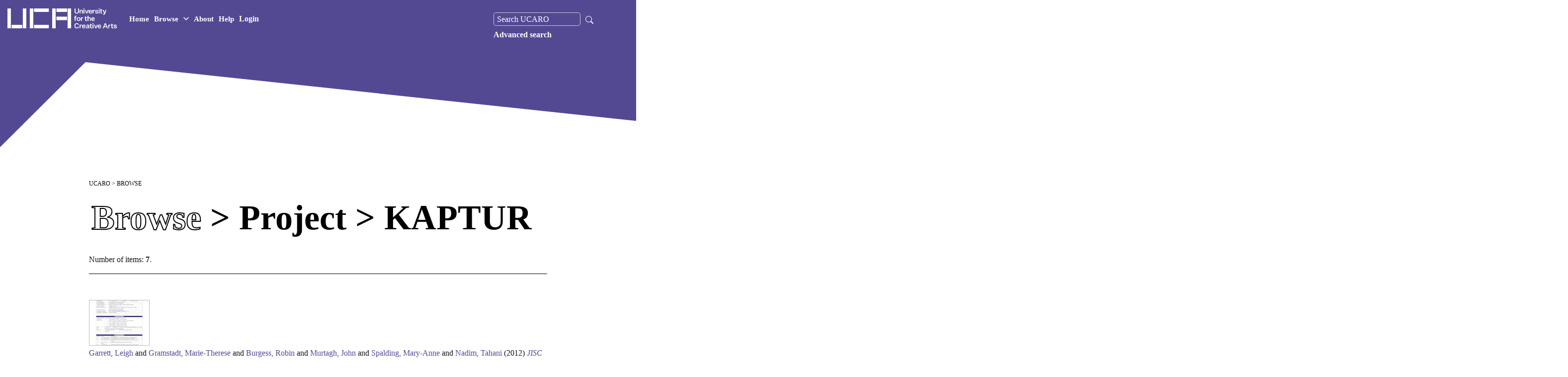

--- FILE ---
content_type: text/html; charset=utf-8
request_url: http://research.uca.ac.uk/view/projects/KAPTUR.html
body_size: 21687
content:
<!DOCTYPE html>
<html xmlns="http://www.w3.org/1999/xhtml" lang="en" class="sr">  
<head>
    <!-- Global site tag (gtag.js) - Google Analytics -->
    <script async="true" src="https://www.googletagmanager.com/gtag/js?id=G-Y7MDEP2G7V">// <!-- No script --></script>
    <script>
      window.dataLayer = window.dataLayer || [];
      function gtag(){dataLayer.push(arguments);}
      gtag('js', new Date());

      gtag('config', 'G-Y7MDEP2G7V');
    </script>
    <meta http-equiv="X-UA-Compatible" content="IE=edge" />
    <title>Browse &gt; Project &gt; KAPTUR - UCARO</title>
    <link rel="stylesheet" href="https://fonts.googleapis.com/css?family=Karla:400,400italic,700,700italic" type="text/css" />


    <link rel="stylesheet" id="uca-style-css" href="https://gradshows.uca.ac.uk/wp-content/themes/uca/assets/css/main.css?ver=1654689512" type="text/css" media="all" />

    <link href="https://research.uca.ac.uk/" rel="Top" />
    <link href="https://research.uca.ac.uk/sword-app/servicedocument" rel="Sword" />
    <link rel="SwordDeposit" href="https://research.uca.ac.uk/id/contents" />
    <link href="https://research.uca.ac.uk/cgi/search" rel="Search" type="text/html" />
    <link href="https://research.uca.ac.uk/cgi/opensearchdescription" title="UCARO" rel="Search" type="application/opensearchdescription+xml" />
    <script type="text/javascript">
// <![CDATA[
var eprints_http_root = "https://research.uca.ac.uk";
var eprints_http_cgiroot = "https://research.uca.ac.uk/cgi";
var eprints_oai_archive_id = "kultur.ucreative.ac.uk";
var eprints_logged_in = false;
var eprints_logged_in_userid = 0; 
var eprints_logged_in_username = ""; 
var eprints_logged_in_usertype = ""; 
var eprints_lang_id = "en";
// ]]></script>
    <style type="text/css">.ep_logged_in { display: none }</style>
    <link href="/style/auto-3.4.6.css?1763736493" rel="stylesheet" type="text/css" />
    <script type="text/javascript" src="/javascript/auto-3.4.6.js?1765273475">
//padder
</script>
    <!--[if lte IE 6]>
        <link rel="stylesheet" type="text/css" href="/style/ie6.css" />
   <![endif]-->
    <meta content="EPrints 3.4.6" name="Generator" />
    <meta http-equiv="Content-Type" content="text/html; charset=UTF-8" />
    <meta content="en" http-equiv="Content-Language" />
    <script type="text/javascript">
// <![CDATA[
var eprints_user_id = "false";
// ]]></script><style>.abstract_lists { display: none !important; } .ep_search_BatchList{ display: none; }</style>

    <!-- UCA BRANDING -->
    <!-- INCLUDING RECOURCES in cfg/stati{$config{base_url}}/uca_branding_resources -->

    <meta http-equiv="Content-Type" content="text/html; charset=UTF-8" />
    <meta http-equiv="x-ua-compatible" content="ie=edge" />
    <title>UCA Research Online | University for the Creative Arts</title>
    <meta name="description" content="UCA Research Online Repository for research output" />
    <meta name="keywords" content="University for the Creative Arts Research, University for the Creative Arts Research, Research at UCA, UCA research, All research, UCA Research Online" />
    <meta name="author" content="University for the Creative Arts" />
    <meta name="viewport" content="width=device-width, initial-scale=1" />
    <meta name="apple-mobile-web-app-status-bar-style" content="black" />
    <meta name="theme-color" content="#1e1e1e" />
    <meta name="msapplication-navbutton-color" content="#1e1e1e" />


    <link rel="apple-touch-icon" sizes="180x180" href="https://www.uca.ac.uk/media/uca-2020/site-assets/media/favicons/apple-touch-icon.png" />

    <link rel="icon" type="image/png" sizes="32x32" href="https://pxl-ucreativeacuk.terminalfour.net/prod01/channel_8/media/uca-2020/site-assets/media/favicons/favicon.png" />
    <link rel="icon" type="image/png" sizes="16x16" href="https://pxl-ucreativeacuk.terminalfour.net/prod01/channel_8/media/uca-2020/site-assets/media/favicons/favicon.png" />

    <meta property="og:title" content="UCA Research Online | University for the Creative Arts" />
    <meta property="og:image" content="https://www.uca.ac.uk/coreassets/meta/open-graph.jpg" />
    <meta property="og:site_name" content="University for the Creative Arts - UCA" />
    <meta property="og:description" content="University for the Creative Arts Research, University for the Creative Arts Research, Research at UCA, UCA research, All research, UCA Research Online." />

    <link rel="stylesheet" type="text/css" media="" href="https://research.uca.ac.uk/uca_branding_resources/main.min-3.css" /> <!-- main.min.css -->
    <link rel="stylesheet" type="text/css" media="" href="https://research.uca.ac.uk/uca_branding_resources/theme.css" /> <!-- theme.css --> 

    <!-- END OF UCA BRANDING -->

  </head>

<body class="theme-color-1--orange theme-color-2--black  theme-color-4--white" style="height: 100%;">

  <nav class="c-navbar navbar navbar-expand-xl fixed-top">

    <!-- Larger logo used on home page. Note that either version of the logo can be included on any page -->
    <a class="navbar-brand navbar-brand--large mr-auto" href="https://www.uca.ac.uk/">
      <div class="navbar-brand__main">
        <img src="/images/uca-logo-white.png" style="width: 220px;" />
        <span class="sr-only">UCA - University for the Creative Arts</span>
      </div>
    </a>


    <ul class="navbar-nav navbar--main">
      <li class="nav-item">
        <a class="nav-link" href="/" role="button">Home</a>
      </li>

      <li class="nav-item">
        <a class="nav-link has-children" href="/view" role="button" id="107309" data-toggle="dropdown" aria-haspopup="true" aria-expanded="false">Browse <svg width="11" height="11" viewBox="0 0 11 11" fill="none">
<path d="M1 3.25L5.5 7.75L10 3.25" stroke="white" stroke-width="1.5" stroke-linecap="round" stroke-linejoin="round"></path>
</svg></a>
        <div class="mini-menu dropdown-menu browse-dropdown" aria-labelledby="107309">
            <ul class="mini-menu__menu">
            <li class="mini-menu__item">
                <a class="mini-menu__link" href="/view/creators">Creator</a>
            </li>
            <li class="mini-menu__item">
                <a class="mini-menu__link" href="/divisions.html">School</a>
            </li>
            <li class="mini-menu__item">
                <a class="mini-menu__link" href="/view/research_centres">Research Centre</a>
            </li>
            <li class="mini-menu__item">
                <a class="mini-menu__link" href="/view/year">Year</a>
            </li>
            <li class="mini-menu__item">
                <a class="mini-menu__link" href="/view/theses">Theses</a>
            </li>
            <li class="mini-menu__item">
                <a class="mini-menu__link" href="/view/category">Category</a>
            </li>
            <li class="mini-menu__item">
                <a class="mini-menu__link" href="/cgi/latest_tool">Latest</a>
            </li>
           
            </ul>
        </div>
        </li>

      <li class="nav-item">
        <a class="nav-link" href="/information.html" role="button">About</a>
      </li>
      <li class="nav-item">
        <a class="nav-link" href="/help" role="button">Help</a>
      </li>
      <ul class="ep_tm_key_tools" id="ep_tm_menu_tools"><li class="ep_tm_key_tools_item"><a href="/cgi/users/home" class="ep_tm_key_tools_item_link">Login</a></li></ul>
    </ul>

    <div class="navbar-search order-xl-2">
    </div>
    <button class="hamburger hamburger--spring border-0" data-toggle="menu-offcanvas" type="button" aria-label="menu">
      <span class="hamburger-box">
        <span class="hamburger-inner"></span>
      </span>
    </button>
    <div class="navbar-collapse offcanvas-collapse" id="offcanvas-navbar">
      <ul class="navbar-nav navbar--secondary">
        <div class="nav-search">
          <form method="get" accept-charset="utf-8" action="https://research.uca.ac.uk/cgi/facet/simple2" role="search">
            <input class="ep_searchbarbox_navi" aria-labelledby="searchbutton" accept-charset="utf-8" size="25" type="text" name="q" value="" placeholder="Search UCARO" />
            <button class="search_icon_button" type="submit" name="_action_search">
              <svg width="16" height="16" fill="white" class="bi bi-search" viewBox="0 0 16 16">
                <path d="M11.742 10.344a6.5 6.5 0 1 0-1.397 1.398h-.001c.03.04.062.078.098.115l3.85 3.85a1 1 0 0 0 1.415-1.414l-3.85-3.85a1.007 1.007 0 0 0-.115-.1zM12 6.5a5.5 5.5 0 1 1-11 0 5.5 5.5 0 0 1 11 0z"></path>
              </svg>
            </button>
            <input type="hidden" name="_order" value="bytitle" />
            <input type="hidden" name="basic_srchtype" value="ALL" />
            <input type="hidden" name="_satisfyall" value="ALL" />
          </form>

        <a href="https://research.uca.ac.uk/cgi/search/advanced" role="menuitem" style="float:left;">Advanced search</a>

      </div>
      </ul>
    </div>

  </nav>
  <section class="hero-banner hero-banner--c hero-banner--stripped">


    <div class="hero-banner__overlay-bottom desktop">
      <svg width="3255" height="1260" viewBox="0 0 3255 1260" fill="none">
        <path d="M272 0L0 270.5V886.5L3255 1084.5V318L272 0Z" fill="white"></path>
      </svg>
    </div>

    <div class="hero-banner__overlay-bottom mobile">
      <svg width="1920" height="1139" viewBox="0 0 1920 1139" fill="none">
        <path d="M269.638 0L0 149.5V940.5L1920 1138.5V172L269.638 0Z" fill="#ffffff"></path>
      </svg>
    </div>
    <div class="hero-banner__text" title="">
      <div class="hero-title">
        <h1>

        </h1>
      </div>
    </div>
  </section>

  <div class="main">
    <div class="grid-container">

      <div id="buffer"></div>
      <div class="page-content">
	<p id="breadcrumb-uca">
          <a href="https://research.uca.ac.uk">UCARO</a>
        </p>
	<h1 class="heading-title">Browse &gt; Project &gt; KAPTUR</h1>
	<div class="no_link_decor"><a href="./" alt="[up]"><img alt="[up]" src="/style/images/multi_up.png" /></a></div><form accept-charset="utf-8" action="/cgi/exportview" method="get"></form><div class="ep_view_page ep_view_page_view_projects"><div class="ep_view_blurb">Number of items: <strong>7</strong>.</div><p>
   <p class="ep_view_page_entry">
	  <div class="ep_search_fileinfo"><a href="https://research.uca.ac.uk/1054/7/Kaptur_environmental_assessment_v1_7.pdf"><img alt="file" class="ep_doc_icon" src="https://research.uca.ac.uk/1054/7.hassmallThumbnailVersion/Kaptur_environmental_assessment_v1_7.pdf" border="0" /></a></div>
   	  <div class="ep_citation">
      


    <a href="https://research.uca.ac.uk/view/creators/Garrett=3ALeigh=3A=3A.html"><span class="person_name">Garrett, Leigh</span></a> and <a href="https://research.uca.ac.uk/view/creators/Gramstadt=3AMarie-Therese=3A=3A.html"><span class="person_name">Gramstadt, Marie-Therese</span></a> and <a href="https://research.uca.ac.uk/view/creators/Burgess=3ARobin=3A=3A.html"><span class="person_name">Burgess, Robin</span></a> and <a href="https://research.uca.ac.uk/view/creators/Murtagh=3AJohn=3A=3A.html"><span class="person_name">Murtagh, John</span></a> and <a href="https://research.uca.ac.uk/view/creators/Spalding=3AMary-Anne=3A=3A.html"><span class="person_name">Spalding, Mary-Anne</span></a> and <a href="https://research.uca.ac.uk/view/creators/Nadim=3ATahani=3A=3A.html"><span class="person_name">Nadim, Tahani</span></a>
  

(2012)

<a href="https://research.uca.ac.uk/1054/"><em>JISC funded Kaptur project environmental assessment report.</em></a>


    Project Report.
    Visual Arts Data Service (VADS), a Research Centre of the University for the Creative Arts.
  


  



<!--      <epc:if test="full_text_status = 'none'"> Item not available online.</epc:if> -->
      
	  </div>
   </p>
</p><p>
   <p class="ep_view_page_entry">
	  <div class="ep_search_fileinfo"><a href="https://research.uca.ac.uk/1197/1/ewic_ev12_s5paper1.pdf"><img class="ep_doc_icon" alt="file" src="https://research.uca.ac.uk/1197/1.hassmallThumbnailVersion/ewic_ev12_s5paper1.pdf" border="0" /></a><a href="https://research.uca.ac.uk/1197/7/KAPTUR-EVA-2012.pdf"><img alt="file" class="ep_doc_icon" src="https://research.uca.ac.uk/1197/7.hassmallThumbnailVersion/KAPTUR-EVA-2012.pdf" border="0" /></a></div>
   	  <div class="ep_citation">
      


    <a href="https://research.uca.ac.uk/view/creators/Garrett=3ALeigh=3A=3A.html"><span class="person_name">Garrett, Leigh</span></a> and <a href="https://research.uca.ac.uk/view/creators/Gramstadt=3AMarie-Therese=3A=3A.html"><span class="person_name">Gramstadt, Marie-Therese</span></a>
  

(2012)

<a href="https://research.uca.ac.uk/1197/"><em>KAPTUR: exploring the nature of visual arts research data and its effective management.</em></a>


    EVA LONDON 2012 Electronic Workshops in Computing.
     pp. 88-96.
    
  


  



<!--      <epc:if test="full_text_status = 'none'"> Item not available online.</epc:if> -->
      
	  </div>
   </p>
</p><p>
   <p class="ep_view_page_entry">
	  <div class="ep_search_fileinfo"><a href="https://research.uca.ac.uk/1235/1/DHC_2012.pdf"><img class="ep_doc_icon" alt="file" border="0" src="https://research.uca.ac.uk/1235/1.hassmallThumbnailVersion/DHC_2012.pdf" /></a></div>
   	  <div class="ep_citation">
      


    <a href="https://research.uca.ac.uk/view/creators/Garrett=3ALeigh=3A=3A.html"><span class="person_name">Garrett, Leigh</span></a> and <a href="https://research.uca.ac.uk/view/creators/Gramstadt=3AMarie-Therese=3A=3A.html"><span class="person_name">Gramstadt, Marie-Therese</span></a>
  

(2012)

<a href="https://research.uca.ac.uk/1235/"><em>KAPTUR: examining the importance and effective management of research data in the visual arts.</em></a>


    In: Digital Humanities Conference, 6 - 8 September 2012, Sheffield.
  


   (Unpublished)



<!--      <epc:if test="full_text_status = 'none'"> Item not available online.</epc:if> -->
      
	  </div>
   </p>
</p><p>
   <p class="ep_view_page_entry">
	  <div class="ep_search_fileinfo"><a href="https://research.uca.ac.uk/1239/1/Kaptur_technical_analysis.pdf"><img src="https://research.uca.ac.uk/1239/1.hassmallThumbnailVersion/Kaptur_technical_analysis.pdf" border="0" class="ep_doc_icon" alt="file" /></a></div>
   	  <div class="ep_citation">
      


    <a href="https://research.uca.ac.uk/view/creators/Garrett=3ALeigh=3A=3A.html"><span class="person_name">Garrett, Leigh</span></a> and <a href="https://research.uca.ac.uk/view/creators/Silva=3ACarlos=3A=3A.html"><span class="person_name">Silva, Carlos</span></a> and <a href="https://research.uca.ac.uk/view/creators/Gramstadt=3AMarie-Therese=3A=3A.html"><span class="person_name">Gramstadt, Marie-Therese</span></a>
  

(2012)

<a href="https://research.uca.ac.uk/1239/"><em>KAPTUR: technical analysis report.</em></a>


    Project Report.
    VADS Visual Arts Data Service, a Research Centre of the University for the Creative Arts..
  


  



<!--      <epc:if test="full_text_status = 'none'"> Item not available online.</epc:if> -->
      
	  </div>
   </p>
</p><p>
   <p class="ep_view_page_entry">
	  <div class="ep_search_fileinfo"><a href="https://research.uca.ac.uk/1401/1/IDCC8-KAPTUR-poster-abstract.pdf"><img src="https://research.uca.ac.uk/1401/1.hassmallThumbnailVersion/IDCC8-KAPTUR-poster-abstract.pdf" border="0" alt="file" class="ep_doc_icon" /></a><a href="https://research.uca.ac.uk/1401/2/KAPTUR-poster-IDCC13-low-res.pdf"><img alt="file" class="ep_doc_icon" border="0" src="https://research.uca.ac.uk/1401/2.hassmallThumbnailVersion/KAPTUR-poster-IDCC13-low-res.pdf" /></a></div>
   	  <div class="ep_citation">
      


    <a href="https://research.uca.ac.uk/view/creators/Burgess=3ARobin=3A=3A.html"><span class="person_name">Burgess, Robin</span></a> and <a href="https://research.uca.ac.uk/view/creators/Gramstadt=3AMarie-Therese=3A=3A.html"><span class="person_name">Gramstadt, Marie-Therese</span></a>
  

(2013)

<a href="https://research.uca.ac.uk/1401/"><em>Towards an A-Z of visual arts research data: disseminating guidance and information from the KAPTUR Environmental Assessment Report.</em></a>


    In: 8th International Digital Curation Conference, 14 - 17 January 2013, Amsterdam.
  


   (Submitted)



<!--      <epc:if test="full_text_status = 'none'"> Item not available online.</epc:if> -->
      
	  </div>
   </p>
</p><p>
   <p class="ep_view_page_entry">
	  <div class="ep_search_fileinfo"><a href="https://research.uca.ac.uk/1531/1/UCA2013.pdf"><img src="https://research.uca.ac.uk/1531/1.hassmallThumbnailVersion/UCA2013.pdf" border="0" alt="file" class="ep_doc_icon" /></a><a href="https://research.uca.ac.uk/1531/2/Kaptur_20130306_UCA_Anne_Spalding_presentation_NEW.ppt"><img class="ep_doc_icon" alt="file" src="https://research.uca.ac.uk/style/images/fileicons/application_vnd.ms-powerpoint.png" border="0" /></a></div>
   	  <div class="ep_citation">
      


    <a href="https://research.uca.ac.uk/view/creators/Spalding=3AMary-Anne=3A=3A.html"><span class="person_name">Spalding, Mary-Anne</span></a>
  

(2013)

<a href="https://research.uca.ac.uk/1531/"><em>Raising the profile of research data management: the UCA story.</em></a>


    In: Research data matters in the visual arts, 6 March 2013, Royal Institute of British Architects (RIBA).
  


   (Unpublished)



<!--      <epc:if test="full_text_status = 'none'"> Item not available online.</epc:if> -->
      
	  </div>
   </p>
</p><p>
   <p class="ep_view_page_entry">
	  <div class="ep_search_fileinfo"><a href="https://research.uca.ac.uk/1629/1/KAPTUR_Oxford_FINAL.pdf"><img class="ep_doc_icon" alt="file" src="https://research.uca.ac.uk/1629/1.hassmallThumbnailVersion/KAPTUR_Oxford_FINAL.pdf" border="0" /></a></div>
   	  <div class="ep_citation">
      


    <a href="https://research.uca.ac.uk/view/creators/Garrett=3ALeigh=3A=3A.html"><span class="person_name">Garrett, Leigh</span></a>
  

(2013)

<a href="https://research.uca.ac.uk/1629/"><em>Err, what do I do with this?  Exploring infrastructure requirements for visual arts researchers.</em></a>


    In: RDMF10: Research data management in the arts and humanities, 3-4 September 2013, St Anne's College, University of Oxford.
  


   (Unpublished)



<!--      <epc:if test="full_text_status = 'none'"> Item not available online.</epc:if> -->
      
	  </div>
   </p>
</p><div class="ep_view_timestamp">This list was generated on <strong>Sun Dec 14 01:08:23 2025 UTC</strong>.</div></div>
      </div>
      <div id="buffer"></div>


    </div>
  </div>

  <footer class="footer">
    <div class="container-fluid">
      <div class="row">
        <div class="col-sm-12 footer__bottom">
          <ul class="footer__bottom-links footer__bottom-links--left">
            <li>© University for the Creative Arts - <script>document.write(new Date().getFullYear());</script> - All Rights Reserved</li>
          </ul>
          <ul class="footer__bottom-links footer__bottom-links--right">
            <li><a href="https://www.uca.ac.uk/data-protection-policies/">Data Protection Policies</a></li>
            <li><a href="https://www.uca.ac.uk/cookies-policy/">Web &amp; Cookies Policy</a></li>
            <li><a href="https://www.uca.ac.uk/terms-and-conditions/">Terms &amp; Conditions</a></li>
            <li><a href="https://mylibrary.uca.ac.uk/friendly.php?s=takedownnotice">Takedown Notice</a></li>
            <li><a href="https://www.uca.ac.uk/accessibility/">Accessibility</a></li>
          </ul>
        </div>
      </div>
    </div>
  </footer>


  <!-- INCLUDES -->
  <script type="text/javascript" src="https://research.uca.ac.uk/uca_branding_resources/jquery.js">
  </script>
  <!-- jquery.js -->
  <script type="text/javascript" src="https://research.uca.ac.uk/uca_branding_resources/bootstrap.bundle.js">
  </script> <!-- bootstrap.bundle.js -->
  <script type="text/javascript" src="https://research.uca.ac.uk/uca_branding_resources/noframework.waypoints.min.js">// <!-- No script --></script>
  <!-- noframework.waypoints.min.js -->
  <script type="text/javascript" src="https://research.uca.ac.uk/uca_branding_resources/bootstrap-select.min.js">
  </script> <!-- bootstrap-select.min.js -->
  <script src="https://research.uca.ac.uk/uca_branding_resources/slick.min.js">// <!-- No script --></script>
  <!-- slick.min.js -->
  <script type="text/javascript" src="https://research.uca.ac.uk/uca_branding_resources/scrolloverflow.min.js">
  </script> <!-- scrolloverflow.min.js -->
  <script type="text/javascript" src="https://research.uca.ac.uk/uca_branding_resources/fullpage.scrollHorizontally.min.js">// <!-- No script --></script>
  <!-- fullpage.scrollHorizontally.min.js -->
  <script type="text/javascript" src="https://research.uca.ac.uk/uca_branding_resources/uca_personalization.js">
  </script>
  <!-- Personalisation Cookie JS -->
  <script src="https://research.uca.ac.uk/uca_branding_resources/scrollreveal.min.js">// <!-- No script --></script>
  <!-- scrollreveal.min.js -->
  <script type="text/javascript" src="https://research.uca.ac.uk/uca_branding_resources/app.min.js">
  </script>
  <!-- app.min.js -->
  <script type="text/javascript" src="https://research.uca.ac.uk/uca_branding_resources/fullpage.extensions.min.js">// <!-- No script --></script>

 <script type="text/javascript">
// <![CDATA[
var myRe = /^\/cgi\/stats\/report/;
if(myRe.test(window.location.pathname)){
    document.write('<scri'+'pt type="text/javascript" src="/javascript/daterangepicker.js"></'+'script>');
    document.write('<scri'+'pt type="text/javascript" src="/javascript/jquery.query-object.js"></'+'script>');
}
// ]]></script>



</body>

</html>

--- FILE ---
content_type: text/css
request_url: https://gradshows.uca.ac.uk/wp-content/themes/uca/assets/css/main.css?ver=1654689512
body_size: 25673
content:
:root{--uca-color-red: #E72D3E;--uca-color-pink: #E666A0;--uca-color-orange: #F98049;--uca-color-light-blue: #7FCAD3;--uca-color-light-teal: #68C5AD;--uca-color-light-purple: #C3ABE9;--uca-color-light-pink: #EFABB9;--uca-color-light-gray: #F98049}@font-face{font-family:"FA Brands";font-style:normal;font-weight:normal;font-display:auto;src:url("/wp-content/themes/uca/assets/fonts/font-awesome/fa-brands-400.woff2") format("woff2"),url("/wp-content/themes/uca/assets/fonts/font-awesome/fa-brands-400.ttf") format("truetype")}@font-face{font-family:"Circular Pro";font-style:normal;font-weight:400;font-display:swap;src:url("/wp-content/themes/uca/assets/fonts/circular-pro/circular-pro-book.woff2") format("woff2"),url("/wp-content/themes/uca/assets/fonts/circular-pro/circular-pro-book.woff") format("woff"),url("/wp-content/themes/uca/assets/fonts/circular-pro/circular-pro-book.ttf") format("truetype")}@font-face{font-family:"Circular Pro";font-style:italic;font-weight:400;font-display:swap;src:url("/wp-content/themes/uca/assets/fonts/circular-pro/circular-pro-bookItalic.woff2") format("woff2"),url("/wp-content/themes/uca/assets/fonts/circular-pro/circular-pro-bookItalic.woff") format("woff"),url("/wp-content/themes/uca/assets/fonts/circular-pro/circular-pro-bookItalic.ttf") format("truetype")}@font-face{font-family:"Circular Pro";font-style:normal;font-weight:500;font-display:swap;src:url("/wp-content/themes/uca/assets/fonts/circular-pro/circular-pro-medium.woff2") format("woff2"),url("/wp-content/themes/uca/assets/fonts/circular-pro/circular-pro-medium.woff") format("woff"),url("/wp-content/themes/uca/assets/fonts/circular-pro/circular-pro-medium.ttf") format("truetype")}@font-face{font-family:"Circular Pro";font-style:italic;font-weight:500;font-display:swap;src:url("/wp-content/themes/uca/assets/fonts/circular-pro/circular-pro-mediumItalic.woff2") format("woff2"),url("/wp-content/themes/uca/assets/fonts/circular-pro/circular-pro-mediumItalic.woff") format("woff"),url("/wp-content/themes/uca/assets/fonts/circular-pro/circular-pro-mediumItalic.ttf") format("truetype")}@font-face{font-family:"Circular Pro";font-style:normal;font-weight:700;font-display:swap;src:url("/wp-content/themes/uca/assets/fonts/circular-pro/circular-pro-bold.woff2") format("woff2"),url("/wp-content/themes/uca/assets/fonts/circular-pro/circular-pro-bold.woff") format("woff"),url("/wp-content/themes/uca/assets/fonts/circular-pro/circular-pro-bold.ttf") format("truetype")}@font-face{font-family:"Circular Pro";font-style:italic;font-weight:700;font-display:swap;src:url("/wp-content/themes/uca/assets/fonts/circular-pro/circular-pro-boldItalic.woff2") format("woff2"),url("/wp-content/themes/uca/assets/fonts/circular-pro/circular-pro-boldItalic.woff") format("woff"),url("/wp-content/themes/uca/assets/fonts/circular-pro/circular-pro-boldItalic.ttf") format("truetype")}@font-face{font-family:"Circular Pro";font-style:normal;font-weight:900;font-display:swap;src:url("/wp-content/themes/uca/assets/fonts/circular-pro/circular-pro-black.woff2") format("woff2"),url("/wp-content/themes/uca/assets/fonts/circular-pro/circular-pro-black.woff") format("woff"),url("/wp-content/themes/uca/assets/fonts/circular-pro/circular-pro-black.ttf") format("truetype")}@font-face{font-family:"Circular Pro";font-style:italic;font-weight:900;font-display:swap;src:url("/wp-content/themes/uca/assets/fonts/circular-pro/circular-pro-blackItalic.woff2") format("woff2"),url("/wp-content/themes/uca/assets/fonts/circular-pro/circular-pro-blackItalic.woff") format("woff"),url("/wp-content/themes/uca/assets/fonts/circular-pro/circular-pro-blackItalic.ttf") format("truetype")}body,input,button,textarea{font-family:"Circular Pro",-apple-system,".SFNSText-Regular","San Francisco","Segoe UI","Helvetica Neue","Lucida Grande",sans-serif;text-rendering:optimizeLegibility;-webkit-font-smoothing:antialiased;-moz-osx-font-smoothing:grayscale}html{position:initial !important}body{font-size:1.6rem;font-weight:300}[data-whatintent=mouse] *:focus,[data-whatintent=touch] *:focus{outline:none}h1,h2,h3,h4,h5,h6{font-family:"Circular Pro",-apple-system,".SFNSText-Regular","San Francisco","Segoe UI","Helvetica Neue","Lucida Grande",sans-serif}h1{font-size:3rem;font-weight:bold;letter-spacing:0;line-height:3.2rem;margin-bottom:2rem}@media(min-width: 700px){h1{font-size:6.5rem;line-height:8.2rem}}h1.h1--small{font-size:32px;line-height:4rem}h2{font-size:2.4rem;font-weight:bold;letter-spacing:0;line-height:3rem;margin-bottom:2rem}@media(min-width: 700px){h2{font-size:4.9rem;line-height:6.2rem}}h3{font-size:2.4rem;letter-spacing:0;line-height:3rem}h4{font-size:2.1rem;letter-spacing:0;line-height:2.7rem}:root .has-large-font-size{font-size:2.4rem;letter-spacing:0;line-height:3rem}:root h1.has-larger-font-size,:root h2.has-larger-font-size,:root h3.has-larger-font-size,:root h4.has-larger-font-size,:root h5.has-larger-font-size,:root h6.has-larger-font-size{font-size:3rem;font-weight:bold;letter-spacing:0;line-height:3.2rem;margin-bottom:2rem}@media(min-width: 700px){:root h1.has-larger-font-size,:root h2.has-larger-font-size,:root h3.has-larger-font-size,:root h4.has-larger-font-size,:root h5.has-larger-font-size,:root h6.has-larger-font-size{font-size:6.5rem;line-height:8.2rem}}:root h1.has-large-font-size,:root h2.has-large-font-size,:root h3.has-large-font-size,:root h4.has-large-font-size,:root h5.has-large-font-size,:root h6.has-large-font-size{font-size:2.4rem;font-weight:bold;letter-spacing:0;line-height:3rem}@media(min-width: 700px){:root h1.has-large-font-size,:root h2.has-large-font-size,:root h3.has-large-font-size,:root h4.has-large-font-size,:root h5.has-large-font-size,:root h6.has-large-font-size{font-size:4.9rem;line-height:6.2rem}}:root .has-regular-font-size,:root .has-normal-font-size{font-size:1.6rem;font-weight:400;letter-spacing:0;line-height:2rem}:root .has-small-font-size{font-size:1.4rem;font-weight:400;letter-spacing:0;line-height:2.2rem}hr{border-top-width:.1rem;border-color:#000;margin-top:2.25rem;margin-bottom:1.85rem}@media(min-width: 700px){hr{margin-top:4rem;margin-bottom:4.5rem}}hr+h2{margin-top:0 !important}.entry-content{font-size:1.6rem}.post-inner{padding-top:1.5rem}@media(min-width: 700px){.post-inner{padding-top:2rem}}.home .post-inner{padding-top:3rem}@media(min-width: 700px){.home .post-inner{padding-top:4rem}}#site-content{padding-top:6rem}@media(min-width: 1000px){#site-content{padding-top:9rem}}.uagb-post__inner-wrap{position:relative !important;background-color:transparent !important}.uagb-slick-carousel{padding:0}.uagb-post__items article{margin-bottom:0 !important}.slick-slider{position:relative}.slick-list{overflow:visible !important;position:relative}.slick-slide .uagb-post__text{display:none !important}.slick-slide article:focus{outline:none}.slick-slide .uagb-post__image a{display:block;position:relative}.slick-slide .uagb-post__image a:after{content:"";display:block;padding-bottom:66.6666666667%;width:100%}.slick-slide .uagb-post__image a img{position:absolute;top:0;left:0;height:100%;width:100%;font-family:"object-fit:cover";-o-object-fit:cover;object-fit:cover;border-radius:.5rem}.uagb-post-grid .slick-slide:focus{outline:none}.uagb-post-grid .slick-slide article{margin-bottom:0}.uagb-post-grid button.slick-arrow{padding:1.4rem;background-color:#fff;transform:translateY(calc( -50% - 4rem ));z-index:10;border-color:#fff !important}.uagb-post-grid button.slick-arrow svg{fill:#111}.uagb-post-grid button.slick-arrow.slick-prev{left:initial;right:1.5rem}.uagb-post-grid button.slick-arrow.slick-disabled{opacity:.7}@media(max-width: 992px){.uagb-post-grid button.slick-arrow{display:none !important}}@media(max-width: 768px){.reverse-mobile{flex-direction:column-reverse}}.pagination{display:flex;flex-wrap:wrap;padding-left:0;list-style:none;margin:0}.nav-links{display:flex;flex-wrap:wrap;justify-content:center}.page-item{margin:0 .4rem;line-height:1;display:block}@media(max-width: 768px){.page-item{margin:0 .2rem}}.page-item:first-child .page-link,.page-item:last-child .page-link{border-radius:0}.page-item.active .page-link{border-color:#cc92f7;background-color:#cc92f7;color:#fff;cursor:default}.page-item.disabled{cursor:not-allowed}.page-item.disabled .page-link{border-color:#fafafa;background-color:#fafafa;color:#c3cbd7}.page-link{min-width:2.5rem;display:flex;justify-content:center;padding:2rem 2.43rem;border-color:#fafafa;background-color:#fafafa;color:#111;font-weight:700;text-decoration:none}.page-link:hover,.page-link:active{text-decoration:none}.page-link.next,.page-link.prev{color:#cc92f7;text-transform:uppercase}@media(max-width: 768px){.page-link{padding:.8rem .7rem}}@media(max-width: 699.98px){.wp-block-image[data-aos]{transition-delay:0 !important;transition-duration:.3s !important}}.wp-block-image img{opacity:1;transform:translate3d(0, 0, 0)}@media(min-width: 700px){.wp-block-image img{opacity:0;transition:trasform opacity ease-out 0s;transform:translate3d(0, -50px, 0)}}@media(min-width: 700px){.wp-block-image img{transform:translate3d(0, -100px, 0)}}@media(min-width: 700px){.wp-block-image img{transform:translate3d(0, -150px, 0)}}.no-js .wp-block-image img{opacity:1;transform:translate3d(0, 0, 0)}.wp-block-column>[data-aos]:first-child>*:first-child{margin-top:0}.wp-block-column>[data-aos]:last-child>*:last-child{margin-bottom:0}select,.h-select,.gform_wrapper .gfield_select{padding:1rem 3.5rem 1rem 1.6rem !important;-webkit-appearance:none;-moz-appearance:none;appearance:none;background-image:url("/wp-content/themes/uca/assets/icons/arrow-down-black.svg");background-size:2.2rem;background-color:transparent;background-position:right -2.4rem center;background-repeat:no-repeat;background-origin:content-box;border:.1rem solid #000;border-radius:0;line-height:1}select>.placeholder,.h-select>.placeholder,.gform_wrapper .gfield_select>.placeholder{display:none}select ::-moz-selection, .h-select ::-moz-selection, .gform_wrapper .gfield_select ::-moz-selection{background-color:#f98049}select ::selection,.h-select ::selection,.gform_wrapper .gfield_select ::selection{background-color:#f98049}select:active,select:focus,select:hover,.h-select:active,.gform_wrapper .gfield_select:active,.h-select:focus,.gform_wrapper .gfield_select:focus,.h-select:hover,.gform_wrapper .gfield_select:hover{outline:0;box-shadow:none}input,select{border:.1rem solid #000 !important;font-size:1.4rem !important;border-radius:0 !important}@media(max-width: 992px){input,select{font-size:1.6rem !important}}input[type=submit]{font-size:1.4rem;margin-top:1rem !important}@media(max-width: 992px){input[type=submit]{font-size:1.6rem}}input[type=submit]:hover,input[type=submit]:focus,input[type=submit]:active{box-shadow:none !important;outline:none !important;text-decoration:none}input[type=file]{border:none !important}input[type=file]:disabled{background-color:gray !important}input[type=file]:disabled:hover,input[type=file]:disabled:focus,input[type=file]:disabled:active{background-color:#737373 !important;text-decoration:none}.textarea{border:.1rem solid #000;border-radius:0 !important}.course-name-html{display:none !important}.gform_wrapper{font-family:"Circular Pro",-apple-system,".SFNSText-Regular","San Francisco","Segoe UI","Helvetica Neue","Lucida Grande",sans-serif}.gform_wrapper .wp-editor-wrap{border-radius:0;overflow:hidden;background-color:#fff !important}.gform_wrapper .wp-editor-wrap .wp-editor-container{background-color:#fff !important;overflow:hidden !important;border-color:#000 !important;border-radius:0 !important}.gform_wrapper .wp-editor-wrap .mce-container-body{background-color:#fff !important}.gform_wrapper .wp-editor-wrap .mce-toolbar-grp{border-bottom:1px solid #000}.gform_wrapper .wp-editor-wrap .mce-toolbar .mce-ico{color:#000 !important}.gform_wrapper .wp-editor-wrap .mce-toolbar.mce-last{display:none !important}.gform_wrapper .wp-editor-wrap .mce-statusbar{border-top-color:#000 !important}.gform_wrapper .gsection{width:100vw !important;padding-bottom:2rem !important}.gform_wrapper .gfield_description{font-size:inherit !important}.gform_wrapper input:not([type=radio]):not([type=checkbox]):not([type=submit]):not([type=button]):not([type=image]):not([type=file]){padding:.5rem 2rem !important}.gform_wrapper label{font-size:1.6rem !important}.gform_wrapper .gform_heading{display:none}.gform_wrapper .validation_message,.gform_wrapper .gfield_error .gfield_label,.gform_wrapper .validation_error,.gform_wrapper .gfield_required{color:red !important}.gform_wrapper .validation_error{border-color:red !important}.gform_wrapper li.gfield_error input:not([type=radio]):not([type=checkbox]):not([type=submit]):not([type=button]):not([type=image]):not([type=file]),.gform_wrapper li.gfield_error textarea{border:1px solid red !important}.gform_wrapper li.gfield_error div.ginput_complex.ginput_container label{color:red !important}.gform_wrapper input{height:4.1rem}.gform_wrapper .gfield_select{font-size:1.4rem;height:4.1rem;line-height:1 !important}@media(max-width: 992px){.gform_wrapper .gfield_select{font-size:1.6rem !important}}.gform_wrapper .consent-field .gfield_label{display:none !important}.gform_wrapper .name_first,.gform_wrapper .name_last{font-size:1.9rem;font-weight:bold;letter-spacing:0;line-height:2.4rem}.gform_wrapper .name_first label,.gform_wrapper .name_last label{margin-top:5px !important}.gform_wrapper .gfield_label{font-size:1.9rem;font-weight:bold;letter-spacing:0;line-height:2.4rem;padding-left:0}.gform_wrapper input[type=submit]{font-size:1.4rem !important;line-height:1 !important}@media(max-width: 992px){.gform_wrapper input[type=submit]{font-size:1.6rem !important}}.gform_wrapper input[type=submit]:hover,.gform_wrapper input[type=submit]:focus,.gform_wrapper input[type=submit]:active{box-shadow:none !important;outline:none !important;text-decoration:none}.gform_wrapper textarea{font-size:1.6rem !important}.gform_wrapper li{margin:0}.gform_wrapper .gform_footer input[type=submit].gform_button{background-color:#352942 !important}.gform_wrapper .gform_footer input[type=submit].gform_button:hover,.gform_wrapper .gform_footer input[type=submit].gform_button:focus,.gform_wrapper .gform_footer input[type=submit].gform_button:active{box-shadow:none !important;outline:none !important;text-decoration:none}.gform_wrapper .gform-bottom-info{color:#4a4a4a;font-size:1.4rem;font-weight:300;letter-spacing:0;line-height:1.8rem}.gform_wrapper li.gfield.gfield_error{border:none !important;background-color:transparent !important}.gform_wrapper p{font-size:1.4rem}.gform_wrapper .image_preview,.gform_wrapper .video_preview{float:left !important}.gform_wrapper .image_preview:empty,.gform_wrapper .video_preview:empty{display:none}.gform_wrapper .gform_ajax_spinner{margin-top:20px}.gform_wrapper .ginput_container_fileupload,.gform_wrapper .video_placeholder,.gform_wrapper .has-advanced-upload{position:relative;position:relative;max-width:12rem !important;height:4rem;border-radius:.4rem}.gform_wrapper .ginput_container_fileupload:after,.gform_wrapper .video_placeholder:after,.gform_wrapper .has-advanced-upload:after{content:"Choose file" !important;font-size:1.4rem;position:absolute;top:50%;left:50%;white-space:nowrap;transform:translate(-50%, -50%)}.gform_wrapper .ginput_container_fileupload input[type=file],.gform_wrapper .video_placeholder input[type=file],.gform_wrapper .has-advanced-upload input[type=file]{z-index:1;width:100%;height:100%;top:0;left:0;opacity:0;cursor:pointer;position:absolute}.gform_wrapper .ginput_container_fileupload .validation_message{margin-top:40px !important;float:left !important;min-width:300px !important}@media(max-width: 768px){.gform_wrapper .ginput_container_fileupload .validation_message{margin-left:-17px !important}}.gform_wrapper .ginput_container_fileupload input[type=file][data-conditional-logic=visible]{display:block !important}.gform_wrapper .ginput_container_fileupload .gform_fileupload_rules{display:none}.gform_wrapper .image_preview{margin-top:0 !important}.gform_wrapper .image_preview img{width:12rem !important}@media(max-width: 640px){.gform_wrapper .image_preview img{margin-bottom:1rem}}.gform_wrapper .image_preview .progress_bar{margin-top:1rem}.gform_wrapper .has-file .ginput_container_fileupload{display:none !important}@media(min-width: 640px){.gform_wrapper .has-file+.image_preview{width:100% !important;position:relative;padding-bottom:5rem}.gform_wrapper .has-file+.image_preview p{padding-left:13rem;float:right;padding-bottom:10px;position:absolute;top:4.2rem;right:1.7rem}.gform_wrapper .has-file+.image_preview+li{float:right !important;margin-top:0;transform:translateY(-76px);padding-top:0 !important;padding-bottom:0rem;height:20px}}.gform_wrapper .gform_body ul.gfield_radio{position:relative}.gform_wrapper .gform_body ul.gfield_radio li{position:relative;padding:5px 32px !important;margin:0 8px 10px 0 !important}.gform_wrapper .gform_body ul.gfield_radio li:first-child{margin-top:10px}.gform_wrapper .gform_body ul.gfield_radio li:last-child{margin-bottom:0}.gform_wrapper .gform_body ul.gfield_radio li label{cursor:pointer;white-space:nowrap}.gform_wrapper .gform_body ul.gfield_radio li label:before,.gform_wrapper .gform_body ul.gfield_radio li label:after{content:"";position:absolute;display:block;left:0;top:7px}.gform_wrapper .gform_body ul.gfield_radio li label:before{opacity:0;z-index:1;transition:all 300ms cubic-bezier(0.175, 0.885, 0.32, 1.275)}.gform_wrapper .gform_body ul.gfield_radio li label:after{z-index:0;background:#333}.gform_wrapper .gfield_radio li label:after{width:24px;height:24px;border-radius:100%;top:8px;border:1px solid #fff}.gform_wrapper .gfield_radio li label:before{width:10px;height:10px;border:solid #fff 5px;border-radius:100%;left:7px !important;top:14px !important;transform:scale(0)}.gform_wrapper .gfield_radio input[type=radio]:checked+label:before{opacity:1;transform:scale(0.9);top:14px;left:7px}.gform_wrapper input[type=radio]{opacity:0;outline:none;z-index:100;width:27px;height:27px;top:0;left:0;position:absolute;-webkit-appearance:none;-moz-appearance:none;appearance:none;cursor:pointer}.gform_wrapper input[type=radio]+label{font-size:18px}.gform_wrapper .gfield--type-choice .gfield_checkbox .gform-field-label,.gform_wrapper .gfield_consent_label{display:block;position:relative;padding-left:4rem}.gform_wrapper .gfield--type-choice .gfield_checkbox .gform-field-label:hover,.gform_wrapper .gfield_consent_label:hover{cursor:pointer}.gform_wrapper .gfield--type-choice .gfield_checkbox input[type=checkbox],.gform_wrapper .ginput_container_consent input[type=checkbox]{display:none !important}.gform_wrapper .gfield--type-choice .gfield_checkbox input[type=checkbox]+label:before,.gform_wrapper .ginput_container_consent input[type=checkbox]+label:before{content:"";background-color:#fff;color:#111;height:24px;width:24px;font-size:calc(20px / 1.2);border:.1rem solid #000 !important;display:inline-block;text-align:center;position:absolute;left:0;top:0}.gform_wrapper .gfield--type-choice .gfield_checkbox input[type=checkbox]:checked+label:before,.gform_wrapper .ginput_container_consent input[type=checkbox]:checked+label:before{content:"✔"}.gform_wrapper button[name=vimeo_upload],.gform_wrapper button[name=image_remove],.gform_wrapper .itsg_ajax_upload{height:40px;font-size:14px;color:#fff;padding-top:10px;padding-bottom:10px;margin:10px 0;font-weight:inherit;background-color:#f98049}.gform_wrapper button[name=vimeo_upload]:hover,.gform_wrapper button[name=image_remove]:hover,.gform_wrapper .itsg_ajax_upload:hover{text-decoration:none}.gform_wrapper button[name=vimeo_upload]:hover,.gform_wrapper button[name=vimeo_upload]:focus,.gform_wrapper button[name=vimeo_upload]:active,.gform_wrapper button[name=image_remove]:hover,.gform_wrapper button[name=image_remove]:focus,.gform_wrapper button[name=image_remove]:active,.gform_wrapper .itsg_ajax_upload:hover,.gform_wrapper .itsg_ajax_upload:focus,.gform_wrapper .itsg_ajax_upload:active{box-shadow:none !important;outline:none !important;text-decoration:none}.gform_wrapper button[name=image_remove]{background-color:#f98049 !important;width:12rem !important;margin-bottom:2rem;margin-top:-1rem}@media(min-width: 640px){.gform_wrapper button[name=image_remove]{position:absolute;bottom:0;margin-bottom:0;margi-top:0}}.gform_wrapper button[name=image_remove]:hover,.gform_wrapper button[name=image_remove]:focus,.gform_wrapper button[name=image_remove]:active{box-shadow:none !important;outline:none !important;text-decoration:none}.gform_wrapper .results-bar{background-color:transparent !important;margin-left:-2.6rem;float:left;margin-top:3.5rem}.gform_wrapper .results-bar a{text-decoration:none !important;font-size:1.6rem !important}.gform_wrapper .itsg_single_ajax{margin-top:1rem !important;margin-bottom:0 !important}.gform_wrapper .itsg_single_ajax .progress{min-width:12rem}.gform_wrapper .itsg_single_ajax_remove,.gform_wrapper .itsg_single_ajax_cancel{float:right;margin-right:-0.6rem !important;display:block;font-size:1.4rem !important;font-weight:300 !important;line-height:0 !important;background-color:#e64a4b !important}.gform_wrapper .itsg_single_ajax_remove:hover,.gform_wrapper .itsg_single_ajax_cancel:hover{text-decoration:none}@media(max-width: 640px){.gform_wrapper .itsg_single_ajax_remove,.gform_wrapper .itsg_single_ajax_cancel{margin-bottom:.5rem}}.gform_wrapper .itsg_single_ajax_cancel{margin-right:.3rem !important}.gform_wrapper .progress.uploading .progress-bar{float:left;margin-left:-2.2rem;margin-top:3.8rem;margin-bottom:1.5rem !important}.gform_wrapper .ginput_preview{font-size:13px;margin-left:135px;width:120px;margin-top:-16px;display:flex;align-items:flex-start;max-height:56px;overflow:hidden}.gform_wrapper .ginput_preview img{flex-grow:0;flex-shrink:0;margin-top:3px;margin-right:4px}.gform_wrapper .progress_bar{display:flex !important;align-items:center !important;padding-left:1rem !important;padding-right:1rem !important;font-weight:bold;color:#fff;background-color:#352942 !important;height:auto;min-width:14rem}.gform_wrapper .gform_footer input[type=submit]{background-color:#352942 !important;border-color:#352942 !important}.gform_wrapper .gform_footer input[type=submit]:hover,.gform_wrapper .gform_footer input[type=submit]:focus,.gform_wrapper .gform_footer input[type=submit]:active{text-decoration:none;background-color:#281f32 !important;border-color:#281f32 !important;box-shadow:none !important;outline:none !important}.gform_wrapper .gform_footer:disabled{background-color:gray !important}.gform_wrapper .gform_footer:disabled:hover,.gform_wrapper .gform_footer:disabled:focus,.gform_wrapper .gform_footer:disabled:active{background-color:#737373 !important;text-decoration:none}.gform_wrapper .gform_footer .text-danger{margin-top:1rem}.gform_wrapper .gfield_error{padding-top:0 !important}.gform_wrapper .gfield_error>.gfield_label{margin-top:0 !important}.gform_wrapper .gform_confirmation_wrapper{padding:5rem 0;font-weight:bold}.gform_wrapper .uca-is-hidden{opacity:0}.gform_wrapper .wp-link-input{color:#000}.comments.thin,.comments .thin,.comment-respond.thin,.comment-respond .thin{max-width:100%}.c-comments{margin-top:0;margin-bottom:6rem}.c-comments .input,.c-comments textarea{border:.1rem solid #000 !important}.c-comments .submit{background-color:#000;border-color:#000 !important}.comments.thin,.comments .thin,.comment-respond.thin,.comment-respond .thin{max-width:100%}.comment-respond .comment-reply-title{display:none}.comment-respond form{display:flex;flex-direction:row;flex-wrap:wrap;-moz-column-gap:1rem;column-gap:1rem}.comment-respond form p{margin-bottom:1rem}.comment-respond .comment-form-email,.comment-respond .comment-form-author{margin-left:0;margin-bottom:2.5rem}.comment-respond .comment-form-author{order:0}.comment-respond .comment-form-company{order:1;margin-bottom:2.5rem}@media(min-width: 768px){.comment-respond .comment-form-company{width:calc( 50% - 1rem )}}.comment-respond .comment-form-comment{order:2;margin-bottom:2.5rem}.comment-respond .agr-recaptcha-wrapper{order:6;margin-bottom:1rem}.comment-respond .comment-form-comment{order:5}.comment-respond .form-submit{order:8}.comment-respond .form-submit button{height:4.4rem}.comment-respond .error{color:red;margin-top:10px}.comments-wrapper{margin-top:0 !important}.c-comments{margin-top:0;margin-bottom:6rem}.c-comments .comment{padding-top:3rem}.c-comments .comment:first-of-type{padding-top:0 !important;margin-top:0 !important}.c-comments .comment-reply-title{font-style:normal;font-weight:700;font-size:3.2rem;line-height:30px;padding-bottom:30px;border-bottom:1px solid #000;width:100%}.c-comments input,.c-comments textarea{border:.1rem solid #000 !important;padding:.5rem 2rem !important;border-radius:0 !important}.c-comments input{height:5rem}.c-comments .submit{font-weight:700 !important;font-size:14px;line-height:14px}.c-comments label{font-size:1.6rem !important;font-weight:700;margin:0 0 5px 0;line-height:2.4rem}.c-comments .comment-body{padding-left:0 !important}.c-comments .beefup{margin-top:40px;border:1px solid #dadada;border-radius:0}.c-comments .beefup__head{font-weight:700;font-size:28px;line-height:30px;font-style:normal;padding:3rem 7rem 3rem 3rem;pointer-events:none}.c-comments .beefup__head:after{display:none !important;content:"";background-image:url("/wp-content/themes/uca/assets/icons/uca_arrow.svg");transform:rotate(0deg);top:3.2rem;right:3rem;background-size:3rem;display:flex;align-items:center;justify-content:center;width:3rem;height:3rem;background-repeat:no-repeat;border:none;transform-origin:center;background-position:center}.c-comments .beefup__head>button{padding:0;color:#000;width:calc(100% + 70px);padding-right:70px;margin:0;text-decoration:none !important}.c-comments .beefup.is-open>.beefup__head:after{transform:rotate(180deg)}.c-comments .beefup__body{padding:0 30px 30px 30px}.itsg_single_ajax .results:not(.done-thumbnail) a{color:#000 !important}[data-aos][data-aos][data-aos-duration="50"],body[data-aos-duration="50"] [data-aos]{transition-duration:50ms}[data-aos][data-aos][data-aos-delay="50"],body[data-aos-delay="50"] [data-aos]{transition-delay:0}[data-aos][data-aos][data-aos-delay="50"].aos-animate,body[data-aos-delay="50"] [data-aos].aos-animate{transition-delay:50ms}[data-aos][data-aos][data-aos-duration="100"],body[data-aos-duration="100"] [data-aos]{transition-duration:.1s}[data-aos][data-aos][data-aos-delay="100"],body[data-aos-delay="100"] [data-aos]{transition-delay:0}[data-aos][data-aos][data-aos-delay="100"].aos-animate,body[data-aos-delay="100"] [data-aos].aos-animate{transition-delay:.1s}[data-aos][data-aos][data-aos-duration="150"],body[data-aos-duration="150"] [data-aos]{transition-duration:.15s}[data-aos][data-aos][data-aos-delay="150"],body[data-aos-delay="150"] [data-aos]{transition-delay:0}[data-aos][data-aos][data-aos-delay="150"].aos-animate,body[data-aos-delay="150"] [data-aos].aos-animate{transition-delay:.15s}[data-aos][data-aos][data-aos-duration="200"],body[data-aos-duration="200"] [data-aos]{transition-duration:.2s}[data-aos][data-aos][data-aos-delay="200"],body[data-aos-delay="200"] [data-aos]{transition-delay:0}[data-aos][data-aos][data-aos-delay="200"].aos-animate,body[data-aos-delay="200"] [data-aos].aos-animate{transition-delay:.2s}[data-aos][data-aos][data-aos-duration="250"],body[data-aos-duration="250"] [data-aos]{transition-duration:.25s}[data-aos][data-aos][data-aos-delay="250"],body[data-aos-delay="250"] [data-aos]{transition-delay:0}[data-aos][data-aos][data-aos-delay="250"].aos-animate,body[data-aos-delay="250"] [data-aos].aos-animate{transition-delay:.25s}[data-aos][data-aos][data-aos-duration="300"],body[data-aos-duration="300"] [data-aos]{transition-duration:.3s}[data-aos][data-aos][data-aos-delay="300"],body[data-aos-delay="300"] [data-aos]{transition-delay:0}[data-aos][data-aos][data-aos-delay="300"].aos-animate,body[data-aos-delay="300"] [data-aos].aos-animate{transition-delay:.3s}[data-aos][data-aos][data-aos-duration="350"],body[data-aos-duration="350"] [data-aos]{transition-duration:.35s}[data-aos][data-aos][data-aos-delay="350"],body[data-aos-delay="350"] [data-aos]{transition-delay:0}[data-aos][data-aos][data-aos-delay="350"].aos-animate,body[data-aos-delay="350"] [data-aos].aos-animate{transition-delay:.35s}[data-aos][data-aos][data-aos-duration="400"],body[data-aos-duration="400"] [data-aos]{transition-duration:.4s}[data-aos][data-aos][data-aos-delay="400"],body[data-aos-delay="400"] [data-aos]{transition-delay:0}[data-aos][data-aos][data-aos-delay="400"].aos-animate,body[data-aos-delay="400"] [data-aos].aos-animate{transition-delay:.4s}[data-aos][data-aos][data-aos-duration="450"],body[data-aos-duration="450"] [data-aos]{transition-duration:.45s}[data-aos][data-aos][data-aos-delay="450"],body[data-aos-delay="450"] [data-aos]{transition-delay:0}[data-aos][data-aos][data-aos-delay="450"].aos-animate,body[data-aos-delay="450"] [data-aos].aos-animate{transition-delay:.45s}[data-aos][data-aos][data-aos-duration="500"],body[data-aos-duration="500"] [data-aos]{transition-duration:.5s}[data-aos][data-aos][data-aos-delay="500"],body[data-aos-delay="500"] [data-aos]{transition-delay:0}[data-aos][data-aos][data-aos-delay="500"].aos-animate,body[data-aos-delay="500"] [data-aos].aos-animate{transition-delay:.5s}[data-aos][data-aos][data-aos-duration="550"],body[data-aos-duration="550"] [data-aos]{transition-duration:.55s}[data-aos][data-aos][data-aos-delay="550"],body[data-aos-delay="550"] [data-aos]{transition-delay:0}[data-aos][data-aos][data-aos-delay="550"].aos-animate,body[data-aos-delay="550"] [data-aos].aos-animate{transition-delay:.55s}[data-aos][data-aos][data-aos-duration="600"],body[data-aos-duration="600"] [data-aos]{transition-duration:.6s}[data-aos][data-aos][data-aos-delay="600"],body[data-aos-delay="600"] [data-aos]{transition-delay:0}[data-aos][data-aos][data-aos-delay="600"].aos-animate,body[data-aos-delay="600"] [data-aos].aos-animate{transition-delay:.6s}[data-aos][data-aos][data-aos-duration="650"],body[data-aos-duration="650"] [data-aos]{transition-duration:.65s}[data-aos][data-aos][data-aos-delay="650"],body[data-aos-delay="650"] [data-aos]{transition-delay:0}[data-aos][data-aos][data-aos-delay="650"].aos-animate,body[data-aos-delay="650"] [data-aos].aos-animate{transition-delay:.65s}[data-aos][data-aos][data-aos-duration="700"],body[data-aos-duration="700"] [data-aos]{transition-duration:.7s}[data-aos][data-aos][data-aos-delay="700"],body[data-aos-delay="700"] [data-aos]{transition-delay:0}[data-aos][data-aos][data-aos-delay="700"].aos-animate,body[data-aos-delay="700"] [data-aos].aos-animate{transition-delay:.7s}[data-aos][data-aos][data-aos-duration="750"],body[data-aos-duration="750"] [data-aos]{transition-duration:.75s}[data-aos][data-aos][data-aos-delay="750"],body[data-aos-delay="750"] [data-aos]{transition-delay:0}[data-aos][data-aos][data-aos-delay="750"].aos-animate,body[data-aos-delay="750"] [data-aos].aos-animate{transition-delay:.75s}[data-aos][data-aos][data-aos-duration="800"],body[data-aos-duration="800"] [data-aos]{transition-duration:.8s}[data-aos][data-aos][data-aos-delay="800"],body[data-aos-delay="800"] [data-aos]{transition-delay:0}[data-aos][data-aos][data-aos-delay="800"].aos-animate,body[data-aos-delay="800"] [data-aos].aos-animate{transition-delay:.8s}[data-aos][data-aos][data-aos-duration="850"],body[data-aos-duration="850"] [data-aos]{transition-duration:.85s}[data-aos][data-aos][data-aos-delay="850"],body[data-aos-delay="850"] [data-aos]{transition-delay:0}[data-aos][data-aos][data-aos-delay="850"].aos-animate,body[data-aos-delay="850"] [data-aos].aos-animate{transition-delay:.85s}[data-aos][data-aos][data-aos-duration="900"],body[data-aos-duration="900"] [data-aos]{transition-duration:.9s}[data-aos][data-aos][data-aos-delay="900"],body[data-aos-delay="900"] [data-aos]{transition-delay:0}[data-aos][data-aos][data-aos-delay="900"].aos-animate,body[data-aos-delay="900"] [data-aos].aos-animate{transition-delay:.9s}[data-aos][data-aos][data-aos-duration="950"],body[data-aos-duration="950"] [data-aos]{transition-duration:.95s}[data-aos][data-aos][data-aos-delay="950"],body[data-aos-delay="950"] [data-aos]{transition-delay:0}[data-aos][data-aos][data-aos-delay="950"].aos-animate,body[data-aos-delay="950"] [data-aos].aos-animate{transition-delay:.95s}[data-aos][data-aos][data-aos-duration="1000"],body[data-aos-duration="1000"] [data-aos]{transition-duration:1s}[data-aos][data-aos][data-aos-delay="1000"],body[data-aos-delay="1000"] [data-aos]{transition-delay:0}[data-aos][data-aos][data-aos-delay="1000"].aos-animate,body[data-aos-delay="1000"] [data-aos].aos-animate{transition-delay:1s}[data-aos][data-aos][data-aos-duration="1050"],body[data-aos-duration="1050"] [data-aos]{transition-duration:1.05s}[data-aos][data-aos][data-aos-delay="1050"],body[data-aos-delay="1050"] [data-aos]{transition-delay:0}[data-aos][data-aos][data-aos-delay="1050"].aos-animate,body[data-aos-delay="1050"] [data-aos].aos-animate{transition-delay:1.05s}[data-aos][data-aos][data-aos-duration="1100"],body[data-aos-duration="1100"] [data-aos]{transition-duration:1.1s}[data-aos][data-aos][data-aos-delay="1100"],body[data-aos-delay="1100"] [data-aos]{transition-delay:0}[data-aos][data-aos][data-aos-delay="1100"].aos-animate,body[data-aos-delay="1100"] [data-aos].aos-animate{transition-delay:1.1s}[data-aos][data-aos][data-aos-duration="1150"],body[data-aos-duration="1150"] [data-aos]{transition-duration:1.15s}[data-aos][data-aos][data-aos-delay="1150"],body[data-aos-delay="1150"] [data-aos]{transition-delay:0}[data-aos][data-aos][data-aos-delay="1150"].aos-animate,body[data-aos-delay="1150"] [data-aos].aos-animate{transition-delay:1.15s}[data-aos][data-aos][data-aos-duration="1200"],body[data-aos-duration="1200"] [data-aos]{transition-duration:1.2s}[data-aos][data-aos][data-aos-delay="1200"],body[data-aos-delay="1200"] [data-aos]{transition-delay:0}[data-aos][data-aos][data-aos-delay="1200"].aos-animate,body[data-aos-delay="1200"] [data-aos].aos-animate{transition-delay:1.2s}[data-aos][data-aos][data-aos-duration="1250"],body[data-aos-duration="1250"] [data-aos]{transition-duration:1.25s}[data-aos][data-aos][data-aos-delay="1250"],body[data-aos-delay="1250"] [data-aos]{transition-delay:0}[data-aos][data-aos][data-aos-delay="1250"].aos-animate,body[data-aos-delay="1250"] [data-aos].aos-animate{transition-delay:1.25s}[data-aos][data-aos][data-aos-duration="1300"],body[data-aos-duration="1300"] [data-aos]{transition-duration:1.3s}[data-aos][data-aos][data-aos-delay="1300"],body[data-aos-delay="1300"] [data-aos]{transition-delay:0}[data-aos][data-aos][data-aos-delay="1300"].aos-animate,body[data-aos-delay="1300"] [data-aos].aos-animate{transition-delay:1.3s}[data-aos][data-aos][data-aos-duration="1350"],body[data-aos-duration="1350"] [data-aos]{transition-duration:1.35s}[data-aos][data-aos][data-aos-delay="1350"],body[data-aos-delay="1350"] [data-aos]{transition-delay:0}[data-aos][data-aos][data-aos-delay="1350"].aos-animate,body[data-aos-delay="1350"] [data-aos].aos-animate{transition-delay:1.35s}[data-aos][data-aos][data-aos-duration="1400"],body[data-aos-duration="1400"] [data-aos]{transition-duration:1.4s}[data-aos][data-aos][data-aos-delay="1400"],body[data-aos-delay="1400"] [data-aos]{transition-delay:0}[data-aos][data-aos][data-aos-delay="1400"].aos-animate,body[data-aos-delay="1400"] [data-aos].aos-animate{transition-delay:1.4s}[data-aos][data-aos][data-aos-duration="1450"],body[data-aos-duration="1450"] [data-aos]{transition-duration:1.45s}[data-aos][data-aos][data-aos-delay="1450"],body[data-aos-delay="1450"] [data-aos]{transition-delay:0}[data-aos][data-aos][data-aos-delay="1450"].aos-animate,body[data-aos-delay="1450"] [data-aos].aos-animate{transition-delay:1.45s}[data-aos][data-aos][data-aos-duration="1500"],body[data-aos-duration="1500"] [data-aos]{transition-duration:1.5s}[data-aos][data-aos][data-aos-delay="1500"],body[data-aos-delay="1500"] [data-aos]{transition-delay:0}[data-aos][data-aos][data-aos-delay="1500"].aos-animate,body[data-aos-delay="1500"] [data-aos].aos-animate{transition-delay:1.5s}[data-aos][data-aos][data-aos-duration="1550"],body[data-aos-duration="1550"] [data-aos]{transition-duration:1.55s}[data-aos][data-aos][data-aos-delay="1550"],body[data-aos-delay="1550"] [data-aos]{transition-delay:0}[data-aos][data-aos][data-aos-delay="1550"].aos-animate,body[data-aos-delay="1550"] [data-aos].aos-animate{transition-delay:1.55s}[data-aos][data-aos][data-aos-duration="1600"],body[data-aos-duration="1600"] [data-aos]{transition-duration:1.6s}[data-aos][data-aos][data-aos-delay="1600"],body[data-aos-delay="1600"] [data-aos]{transition-delay:0}[data-aos][data-aos][data-aos-delay="1600"].aos-animate,body[data-aos-delay="1600"] [data-aos].aos-animate{transition-delay:1.6s}[data-aos][data-aos][data-aos-duration="1650"],body[data-aos-duration="1650"] [data-aos]{transition-duration:1.65s}[data-aos][data-aos][data-aos-delay="1650"],body[data-aos-delay="1650"] [data-aos]{transition-delay:0}[data-aos][data-aos][data-aos-delay="1650"].aos-animate,body[data-aos-delay="1650"] [data-aos].aos-animate{transition-delay:1.65s}[data-aos][data-aos][data-aos-duration="1700"],body[data-aos-duration="1700"] [data-aos]{transition-duration:1.7s}[data-aos][data-aos][data-aos-delay="1700"],body[data-aos-delay="1700"] [data-aos]{transition-delay:0}[data-aos][data-aos][data-aos-delay="1700"].aos-animate,body[data-aos-delay="1700"] [data-aos].aos-animate{transition-delay:1.7s}[data-aos][data-aos][data-aos-duration="1750"],body[data-aos-duration="1750"] [data-aos]{transition-duration:1.75s}[data-aos][data-aos][data-aos-delay="1750"],body[data-aos-delay="1750"] [data-aos]{transition-delay:0}[data-aos][data-aos][data-aos-delay="1750"].aos-animate,body[data-aos-delay="1750"] [data-aos].aos-animate{transition-delay:1.75s}[data-aos][data-aos][data-aos-duration="1800"],body[data-aos-duration="1800"] [data-aos]{transition-duration:1.8s}[data-aos][data-aos][data-aos-delay="1800"],body[data-aos-delay="1800"] [data-aos]{transition-delay:0}[data-aos][data-aos][data-aos-delay="1800"].aos-animate,body[data-aos-delay="1800"] [data-aos].aos-animate{transition-delay:1.8s}[data-aos][data-aos][data-aos-duration="1850"],body[data-aos-duration="1850"] [data-aos]{transition-duration:1.85s}[data-aos][data-aos][data-aos-delay="1850"],body[data-aos-delay="1850"] [data-aos]{transition-delay:0}[data-aos][data-aos][data-aos-delay="1850"].aos-animate,body[data-aos-delay="1850"] [data-aos].aos-animate{transition-delay:1.85s}[data-aos][data-aos][data-aos-duration="1900"],body[data-aos-duration="1900"] [data-aos]{transition-duration:1.9s}[data-aos][data-aos][data-aos-delay="1900"],body[data-aos-delay="1900"] [data-aos]{transition-delay:0}[data-aos][data-aos][data-aos-delay="1900"].aos-animate,body[data-aos-delay="1900"] [data-aos].aos-animate{transition-delay:1.9s}[data-aos][data-aos][data-aos-duration="1950"],body[data-aos-duration="1950"] [data-aos]{transition-duration:1.95s}[data-aos][data-aos][data-aos-delay="1950"],body[data-aos-delay="1950"] [data-aos]{transition-delay:0}[data-aos][data-aos][data-aos-delay="1950"].aos-animate,body[data-aos-delay="1950"] [data-aos].aos-animate{transition-delay:1.95s}[data-aos][data-aos][data-aos-duration="2000"],body[data-aos-duration="2000"] [data-aos]{transition-duration:2s}[data-aos][data-aos][data-aos-delay="2000"],body[data-aos-delay="2000"] [data-aos]{transition-delay:0}[data-aos][data-aos][data-aos-delay="2000"].aos-animate,body[data-aos-delay="2000"] [data-aos].aos-animate{transition-delay:2s}[data-aos][data-aos][data-aos-duration="2050"],body[data-aos-duration="2050"] [data-aos]{transition-duration:2.05s}[data-aos][data-aos][data-aos-delay="2050"],body[data-aos-delay="2050"] [data-aos]{transition-delay:0}[data-aos][data-aos][data-aos-delay="2050"].aos-animate,body[data-aos-delay="2050"] [data-aos].aos-animate{transition-delay:2.05s}[data-aos][data-aos][data-aos-duration="2100"],body[data-aos-duration="2100"] [data-aos]{transition-duration:2.1s}[data-aos][data-aos][data-aos-delay="2100"],body[data-aos-delay="2100"] [data-aos]{transition-delay:0}[data-aos][data-aos][data-aos-delay="2100"].aos-animate,body[data-aos-delay="2100"] [data-aos].aos-animate{transition-delay:2.1s}[data-aos][data-aos][data-aos-duration="2150"],body[data-aos-duration="2150"] [data-aos]{transition-duration:2.15s}[data-aos][data-aos][data-aos-delay="2150"],body[data-aos-delay="2150"] [data-aos]{transition-delay:0}[data-aos][data-aos][data-aos-delay="2150"].aos-animate,body[data-aos-delay="2150"] [data-aos].aos-animate{transition-delay:2.15s}[data-aos][data-aos][data-aos-duration="2200"],body[data-aos-duration="2200"] [data-aos]{transition-duration:2.2s}[data-aos][data-aos][data-aos-delay="2200"],body[data-aos-delay="2200"] [data-aos]{transition-delay:0}[data-aos][data-aos][data-aos-delay="2200"].aos-animate,body[data-aos-delay="2200"] [data-aos].aos-animate{transition-delay:2.2s}[data-aos][data-aos][data-aos-duration="2250"],body[data-aos-duration="2250"] [data-aos]{transition-duration:2.25s}[data-aos][data-aos][data-aos-delay="2250"],body[data-aos-delay="2250"] [data-aos]{transition-delay:0}[data-aos][data-aos][data-aos-delay="2250"].aos-animate,body[data-aos-delay="2250"] [data-aos].aos-animate{transition-delay:2.25s}[data-aos][data-aos][data-aos-duration="2300"],body[data-aos-duration="2300"] [data-aos]{transition-duration:2.3s}[data-aos][data-aos][data-aos-delay="2300"],body[data-aos-delay="2300"] [data-aos]{transition-delay:0}[data-aos][data-aos][data-aos-delay="2300"].aos-animate,body[data-aos-delay="2300"] [data-aos].aos-animate{transition-delay:2.3s}[data-aos][data-aos][data-aos-duration="2350"],body[data-aos-duration="2350"] [data-aos]{transition-duration:2.35s}[data-aos][data-aos][data-aos-delay="2350"],body[data-aos-delay="2350"] [data-aos]{transition-delay:0}[data-aos][data-aos][data-aos-delay="2350"].aos-animate,body[data-aos-delay="2350"] [data-aos].aos-animate{transition-delay:2.35s}[data-aos][data-aos][data-aos-duration="2400"],body[data-aos-duration="2400"] [data-aos]{transition-duration:2.4s}[data-aos][data-aos][data-aos-delay="2400"],body[data-aos-delay="2400"] [data-aos]{transition-delay:0}[data-aos][data-aos][data-aos-delay="2400"].aos-animate,body[data-aos-delay="2400"] [data-aos].aos-animate{transition-delay:2.4s}[data-aos][data-aos][data-aos-duration="2450"],body[data-aos-duration="2450"] [data-aos]{transition-duration:2.45s}[data-aos][data-aos][data-aos-delay="2450"],body[data-aos-delay="2450"] [data-aos]{transition-delay:0}[data-aos][data-aos][data-aos-delay="2450"].aos-animate,body[data-aos-delay="2450"] [data-aos].aos-animate{transition-delay:2.45s}[data-aos][data-aos][data-aos-duration="2500"],body[data-aos-duration="2500"] [data-aos]{transition-duration:2.5s}[data-aos][data-aos][data-aos-delay="2500"],body[data-aos-delay="2500"] [data-aos]{transition-delay:0}[data-aos][data-aos][data-aos-delay="2500"].aos-animate,body[data-aos-delay="2500"] [data-aos].aos-animate{transition-delay:2.5s}[data-aos][data-aos][data-aos-duration="2550"],body[data-aos-duration="2550"] [data-aos]{transition-duration:2.55s}[data-aos][data-aos][data-aos-delay="2550"],body[data-aos-delay="2550"] [data-aos]{transition-delay:0}[data-aos][data-aos][data-aos-delay="2550"].aos-animate,body[data-aos-delay="2550"] [data-aos].aos-animate{transition-delay:2.55s}[data-aos][data-aos][data-aos-duration="2600"],body[data-aos-duration="2600"] [data-aos]{transition-duration:2.6s}[data-aos][data-aos][data-aos-delay="2600"],body[data-aos-delay="2600"] [data-aos]{transition-delay:0}[data-aos][data-aos][data-aos-delay="2600"].aos-animate,body[data-aos-delay="2600"] [data-aos].aos-animate{transition-delay:2.6s}[data-aos][data-aos][data-aos-duration="2650"],body[data-aos-duration="2650"] [data-aos]{transition-duration:2.65s}[data-aos][data-aos][data-aos-delay="2650"],body[data-aos-delay="2650"] [data-aos]{transition-delay:0}[data-aos][data-aos][data-aos-delay="2650"].aos-animate,body[data-aos-delay="2650"] [data-aos].aos-animate{transition-delay:2.65s}[data-aos][data-aos][data-aos-duration="2700"],body[data-aos-duration="2700"] [data-aos]{transition-duration:2.7s}[data-aos][data-aos][data-aos-delay="2700"],body[data-aos-delay="2700"] [data-aos]{transition-delay:0}[data-aos][data-aos][data-aos-delay="2700"].aos-animate,body[data-aos-delay="2700"] [data-aos].aos-animate{transition-delay:2.7s}[data-aos][data-aos][data-aos-duration="2750"],body[data-aos-duration="2750"] [data-aos]{transition-duration:2.75s}[data-aos][data-aos][data-aos-delay="2750"],body[data-aos-delay="2750"] [data-aos]{transition-delay:0}[data-aos][data-aos][data-aos-delay="2750"].aos-animate,body[data-aos-delay="2750"] [data-aos].aos-animate{transition-delay:2.75s}[data-aos][data-aos][data-aos-duration="2800"],body[data-aos-duration="2800"] [data-aos]{transition-duration:2.8s}[data-aos][data-aos][data-aos-delay="2800"],body[data-aos-delay="2800"] [data-aos]{transition-delay:0}[data-aos][data-aos][data-aos-delay="2800"].aos-animate,body[data-aos-delay="2800"] [data-aos].aos-animate{transition-delay:2.8s}[data-aos][data-aos][data-aos-duration="2850"],body[data-aos-duration="2850"] [data-aos]{transition-duration:2.85s}[data-aos][data-aos][data-aos-delay="2850"],body[data-aos-delay="2850"] [data-aos]{transition-delay:0}[data-aos][data-aos][data-aos-delay="2850"].aos-animate,body[data-aos-delay="2850"] [data-aos].aos-animate{transition-delay:2.85s}[data-aos][data-aos][data-aos-duration="2900"],body[data-aos-duration="2900"] [data-aos]{transition-duration:2.9s}[data-aos][data-aos][data-aos-delay="2900"],body[data-aos-delay="2900"] [data-aos]{transition-delay:0}[data-aos][data-aos][data-aos-delay="2900"].aos-animate,body[data-aos-delay="2900"] [data-aos].aos-animate{transition-delay:2.9s}[data-aos][data-aos][data-aos-duration="2950"],body[data-aos-duration="2950"] [data-aos]{transition-duration:2.95s}[data-aos][data-aos][data-aos-delay="2950"],body[data-aos-delay="2950"] [data-aos]{transition-delay:0}[data-aos][data-aos][data-aos-delay="2950"].aos-animate,body[data-aos-delay="2950"] [data-aos].aos-animate{transition-delay:2.95s}[data-aos][data-aos][data-aos-duration="3000"],body[data-aos-duration="3000"] [data-aos]{transition-duration:3s}[data-aos][data-aos][data-aos-delay="3000"],body[data-aos-delay="3000"] [data-aos]{transition-delay:0}[data-aos][data-aos][data-aos-delay="3000"].aos-animate,body[data-aos-delay="3000"] [data-aos].aos-animate{transition-delay:3s}[data-aos][data-aos][data-aos-easing=linear],body[data-aos-easing=linear] [data-aos]{transition-timing-function:cubic-bezier(0.25, 0.25, 0.75, 0.75)}[data-aos][data-aos][data-aos-easing=ease],body[data-aos-easing=ease] [data-aos]{transition-timing-function:ease}[data-aos][data-aos][data-aos-easing=ease-in],body[data-aos-easing=ease-in] [data-aos]{transition-timing-function:ease-in}[data-aos][data-aos][data-aos-easing=ease-out],body[data-aos-easing=ease-out] [data-aos]{transition-timing-function:ease-out}[data-aos][data-aos][data-aos-easing=ease-in-out],body[data-aos-easing=ease-in-out] [data-aos]{transition-timing-function:ease-in-out}[data-aos][data-aos][data-aos-easing=ease-in-back],body[data-aos-easing=ease-in-back] [data-aos]{transition-timing-function:cubic-bezier(0.6, -0.28, 0.735, 0.045)}[data-aos][data-aos][data-aos-easing=ease-out-back],body[data-aos-easing=ease-out-back] [data-aos]{transition-timing-function:cubic-bezier(0.175, 0.885, 0.32, 1.275)}[data-aos][data-aos][data-aos-easing=ease-in-out-back],body[data-aos-easing=ease-in-out-back] [data-aos]{transition-timing-function:cubic-bezier(0.68, -0.55, 0.265, 1.55)}[data-aos][data-aos][data-aos-easing=ease-in-sine],body[data-aos-easing=ease-in-sine] [data-aos]{transition-timing-function:cubic-bezier(0.47, 0, 0.745, 0.715)}[data-aos][data-aos][data-aos-easing=ease-out-sine],body[data-aos-easing=ease-out-sine] [data-aos]{transition-timing-function:cubic-bezier(0.39, 0.575, 0.565, 1)}[data-aos][data-aos][data-aos-easing=ease-in-out-sine],body[data-aos-easing=ease-in-out-sine] [data-aos]{transition-timing-function:cubic-bezier(0.445, 0.05, 0.55, 0.95)}[data-aos][data-aos][data-aos-easing=ease-in-quad],body[data-aos-easing=ease-in-quad] [data-aos]{transition-timing-function:cubic-bezier(0.55, 0.085, 0.68, 0.53)}[data-aos][data-aos][data-aos-easing=ease-out-quad],body[data-aos-easing=ease-out-quad] [data-aos]{transition-timing-function:cubic-bezier(0.25, 0.46, 0.45, 0.94)}[data-aos][data-aos][data-aos-easing=ease-in-out-quad],body[data-aos-easing=ease-in-out-quad] [data-aos]{transition-timing-function:cubic-bezier(0.455, 0.03, 0.515, 0.955)}[data-aos][data-aos][data-aos-easing=ease-in-cubic],body[data-aos-easing=ease-in-cubic] [data-aos]{transition-timing-function:cubic-bezier(0.55, 0.085, 0.68, 0.53)}[data-aos][data-aos][data-aos-easing=ease-out-cubic],body[data-aos-easing=ease-out-cubic] [data-aos]{transition-timing-function:cubic-bezier(0.25, 0.46, 0.45, 0.94)}[data-aos][data-aos][data-aos-easing=ease-in-out-cubic],body[data-aos-easing=ease-in-out-cubic] [data-aos]{transition-timing-function:cubic-bezier(0.455, 0.03, 0.515, 0.955)}[data-aos][data-aos][data-aos-easing=ease-in-quart],body[data-aos-easing=ease-in-quart] [data-aos]{transition-timing-function:cubic-bezier(0.55, 0.085, 0.68, 0.53)}[data-aos][data-aos][data-aos-easing=ease-out-quart],body[data-aos-easing=ease-out-quart] [data-aos]{transition-timing-function:cubic-bezier(0.25, 0.46, 0.45, 0.94)}[data-aos][data-aos][data-aos-easing=ease-in-out-quart],body[data-aos-easing=ease-in-out-quart] [data-aos]{transition-timing-function:cubic-bezier(0.455, 0.03, 0.515, 0.955)}[data-aos^=fade][data-aos^=fade]{opacity:0;transition-property:opacity,transform}[data-aos^=fade][data-aos^=fade].aos-animate{opacity:1;transform:translateZ(0)}[data-aos=fade-up]{transform:translate3d(0, 100px, 0)}[data-aos=fade-down]{transform:translate3d(0, -100px, 0)}[data-aos=fade-right]{transform:translate3d(-100px, 0, 0)}[data-aos=fade-left]{transform:translate3d(100px, 0, 0)}[data-aos=fade-up-right]{transform:translate3d(-100px, 100px, 0)}[data-aos=fade-up-left]{transform:translate3d(100px, 100px, 0)}[data-aos=fade-down-right]{transform:translate3d(-100px, -100px, 0)}[data-aos=fade-down-left]{transform:translate3d(100px, -100px, 0)}[data-aos^=zoom][data-aos^=zoom]{opacity:0;transition-property:opacity,transform}[data-aos^=zoom][data-aos^=zoom].aos-animate{opacity:1;transform:translateZ(0) scale(1)}[data-aos=zoom-in]{transform:scale(0.6)}[data-aos=zoom-in-up]{transform:translate3d(0, 100px, 0) scale(0.6)}[data-aos=zoom-in-down]{transform:translate3d(0, -100px, 0) scale(0.6)}[data-aos=zoom-in-right]{transform:translate3d(-100px, 0, 0) scale(0.6)}[data-aos=zoom-in-left]{transform:translate3d(100px, 0, 0) scale(0.6)}[data-aos=zoom-out]{transform:scale(1.2)}[data-aos=zoom-out-up]{transform:translate3d(0, 100px, 0) scale(1.2)}[data-aos=zoom-out-down]{transform:translate3d(0, -100px, 0) scale(1.2)}[data-aos=zoom-out-right]{transform:translate3d(-100px, 0, 0) scale(1.2)}[data-aos=zoom-out-left]{transform:translate3d(100px, 0, 0) scale(1.2)}[data-aos^=slide][data-aos^=slide]{transition-property:transform}[data-aos^=slide][data-aos^=slide].aos-animate{transform:translateZ(0)}[data-aos=slide-up]{transform:translate3d(0, 100%, 0)}[data-aos=slide-down]{transform:translate3d(0, -100%, 0)}[data-aos=slide-right]{transform:translate3d(-100%, 0, 0)}[data-aos=slide-left]{transform:translate3d(100%, 0, 0)}[data-aos^=flip][data-aos^=flip]{backface-visibility:hidden;transition-property:transform}[data-aos=flip-left]{transform:perspective(2500px) rotateY(-100deg)}[data-aos=flip-left].aos-animate{transform:perspective(2500px) rotateY(0)}[data-aos=flip-right]{transform:perspective(2500px) rotateY(100deg)}[data-aos=flip-right].aos-animate{transform:perspective(2500px) rotateY(0)}[data-aos=flip-up]{transform:perspective(2500px) rotateX(-100deg)}[data-aos=flip-up].aos-animate{transform:perspective(2500px) rotateX(0)}[data-aos=flip-down]{transform:perspective(2500px) rotateX(100deg)}[data-aos=flip-down].aos-animate{transform:perspective(2500px) rotateX(0)}.mfp-bg{top:0;left:0;width:100%;height:100%;z-index:1042;overflow:hidden;position:fixed;background:#0b0b0b;opacity:.8}.mfp-wrap{top:0;left:0;width:100%;height:100%;z-index:1043;position:fixed;outline:none !important;-webkit-backface-visibility:hidden}.mfp-container{text-align:center;position:absolute;width:100%;height:100%;left:0;top:0;padding:0 8px;box-sizing:border-box}.mfp-container:before{content:"";display:inline-block;height:100%;vertical-align:middle}.mfp-align-top .mfp-container:before{display:none}.mfp-content{position:relative;display:inline-block;vertical-align:middle;margin:0 auto;text-align:left;z-index:1045}.mfp-inline-holder .mfp-content,.mfp-ajax-holder .mfp-content{width:100%;cursor:auto}.mfp-ajax-cur{cursor:progress}.mfp-zoom-out-cur,.mfp-zoom-out-cur .mfp-image-holder .mfp-close{cursor:zoom-out}.mfp-zoom{cursor:pointer;cursor:zoom-in}.mfp-auto-cursor .mfp-content{cursor:auto}.mfp-close,.mfp-arrow,.mfp-preloader,.mfp-counter{-webkit-user-select:none;-moz-user-select:none;user-select:none}.mfp-loading.mfp-figure{display:none}.mfp-hide{display:none !important}.mfp-preloader{color:#ccc;position:absolute;top:50%;width:auto;text-align:center;margin-top:-0.8em;left:8px;right:8px;z-index:1044}.mfp-preloader a{color:#ccc}.mfp-preloader a:hover{color:#fff}.mfp-s-ready .mfp-preloader{display:none}.mfp-s-error .mfp-content{display:none}button.mfp-close,button.mfp-arrow{overflow:visible;cursor:pointer;background:transparent;border:0;-webkit-appearance:none;display:block;outline:none;padding:0;z-index:1046;box-shadow:none;touch-action:manipulation}button::-moz-focus-inner{padding:0;border:0}.mfp-close{width:44px;height:44px;line-height:44px;position:absolute;right:0;top:0;text-decoration:none;text-align:center;opacity:.65;padding:0 0 18px 10px;color:#fff;font-style:normal;font-size:28px;font-family:Arial,Baskerville,monospace}.mfp-close:hover,.mfp-close:focus{opacity:1}.mfp-close:active{top:1px}.mfp-close-btn-in .mfp-close{color:#333}.mfp-image-holder .mfp-close,.mfp-iframe-holder .mfp-close{color:#fff;right:-6px;text-align:right;padding-right:6px;width:100%}.mfp-counter{position:absolute;top:0;right:0;color:#ccc;font-size:12px;line-height:18px;white-space:nowrap}.mfp-arrow{position:absolute;opacity:.65;margin:0;top:50%;margin-top:-55px;padding:0;width:90px;height:110px;-webkit-tap-highlight-color:rgba(0, 0, 0, 0)}.mfp-arrow:active{margin-top:-54px}.mfp-arrow:hover,.mfp-arrow:focus{opacity:1}.mfp-arrow:before,.mfp-arrow:after{content:"";display:block;width:0;height:0;position:absolute;left:0;top:0;margin-top:35px;margin-left:35px;border:medium inset transparent}.mfp-arrow:after{border-top-width:13px;border-bottom-width:13px;top:8px}.mfp-arrow:before{border-top-width:21px;border-bottom-width:21px;opacity:.7}.mfp-arrow-left{left:0}.mfp-arrow-left:after{border-right:17px solid #fff;margin-left:31px}.mfp-arrow-left:before{margin-left:25px;border-right:27px solid #3f3f3f}.mfp-arrow-right{right:0}.mfp-arrow-right:after{border-left:17px solid #fff;margin-left:39px}.mfp-arrow-right:before{border-left:27px solid #3f3f3f}.mfp-iframe-holder{padding-top:40px;padding-bottom:40px}.mfp-iframe-holder .mfp-content{line-height:0;width:100%;max-width:900px}.mfp-iframe-holder .mfp-close{top:-40px}.mfp-iframe-scaler{width:100%;height:0;overflow:hidden;padding-top:56.25%}.mfp-iframe-scaler iframe{position:absolute;display:block;top:0;left:0;width:100%;height:100%;box-shadow:0 0 8px rgba(0, 0, 0, 0.6);background:#000}img.mfp-img{width:auto;max-width:100%;height:auto;display:block;line-height:0;box-sizing:border-box;padding:40px 0 40px;margin:0 auto}.mfp-figure{line-height:0}.mfp-figure:after{content:"";position:absolute;left:0;top:40px;bottom:40px;display:block;right:0;width:auto;height:auto;z-index:-1;box-shadow:0 0 8px rgba(0, 0, 0, 0.6);background:#444}.mfp-figure small{color:#bdbdbd;display:block;font-size:12px;line-height:14px}.mfp-figure figure{margin:0}.mfp-bottom-bar{margin-top:-36px;position:absolute;top:100%;left:0;width:100%;cursor:auto}.mfp-title{text-align:left;line-height:18px;color:#f3f3f3;word-wrap:break-word;padding-right:36px}.mfp-image-holder .mfp-content{max-width:100%}.mfp-gallery .mfp-image-holder .mfp-figure{cursor:pointer}@media screen and (max-width: 800px)and (orientation: landscape),screen and (max-height: 300px){.mfp-img-mobile .mfp-image-holder{padding-left:0;padding-right:0}.mfp-img-mobile img.mfp-img{padding:0}.mfp-img-mobile .mfp-figure:after{top:0;bottom:0}.mfp-img-mobile .mfp-figure small{display:inline;margin-left:5px}.mfp-img-mobile .mfp-bottom-bar{background:rgba(0, 0, 0, 0.6);bottom:0;margin:0;top:auto;padding:3px 5px;position:fixed;box-sizing:border-box}.mfp-img-mobile .mfp-bottom-bar:empty{padding:0}.mfp-img-mobile .mfp-counter{right:5px;top:3px}.mfp-img-mobile .mfp-close{top:0;right:0;width:35px;height:35px;line-height:35px;background:rgba(0, 0, 0, 0.6);position:fixed;text-align:center;padding:0}}@media all and (max-width: 900px){.mfp-arrow{transform:scale(0.75)}.mfp-arrow-left{transform-origin:0}.mfp-arrow-right{transform-origin:100%}.mfp-container{padding-left:6px;padding-right:6px}}.beefup{margin:1em 0;border:1px solid #ddd;border-radius:4px}.beefup:hover{border-color:#ccc}.beefup:first-child{margin-top:0}.beefup__head,.beefup__body{padding:10px 20px}.beefup__head{cursor:pointer;position:relative;margin:0;padding-right:50px}button.beefup__head,.beefup__head>button{cursor:pointer;display:block;width:100%;background:none;border:0;font:inherit;text-align:inherit}button.beefup__head[aria-disabled],.beefup__head>button[aria-disabled]{cursor:default;outline:0}.beefup__head>button{position:relative;z-index:1;margin:-10px -50px -10px -20px;padding:inherit;width:calc(100% + 70px);background:inherit;border:inherit}.beefup__head::after{transition:transform .2s ease-out;content:"";transform:translate(0, -50%) rotate(45deg);position:absolute;top:50%;right:20px;z-index:0;margin-top:-2px;padding:3px;border-width:0 2px 2px 0;border-style:solid;color:#ccc}.beefup.is-open>.beefup__head::after{transform:translate(0, -50%) rotate(225deg);margin-top:2px}.l-pageWrapper{position:relative;min-height:80vh;z-index:1}.l-pageWrapper:before,.l-pageWrapper:after{content:none;background-image:url("/wp-content/themes/uca/assets/images/UCA-X-grey.png");background-position:top left;background-repeat:no-repeat;background-size:contain;position:absolute;width:100%;height:75vh;z-index:-1}.l-pageWrapper:before{top:0}.l-pageWrapper:after{background-position:bottom right;bottom:0;transform:translateY(50%)}.l-pageWrapper--noBgImage:before,.l-pageWrapper--noBgImage:after{content:none}.l-page{padding-bottom:3rem;position:relative}.page-template.home .l-page__shape--before{display:block;width:652px;height:1001px;max-width:40%;background-image:url("/wp-content/themes/uca/assets/images/shape-triangle-violet.svg");background-size:cover;background-position:certer left;position:absolute;top:0;right:0}.page-template.home .l-page__shape--left{display:block;width:870px;height:1337px;max-width:100%;background-image:url("/wp-content/themes/uca/assets/images/shape-triangle-pink.svg");background-size:cover;background-position:certer left;background-size:700px;background-repeat:no-repeat;position:absolute;top:13.5%;left:0}.page-template.home .l-page__shape--after{display:block;width:870px;height:1337px;max-width:70%;background-image:url("/wp-content/themes/uca/assets/images/shape-triangle-blue.svg");background-size:cover;background-position:certer left;position:absolute;bottom:1%;right:0}html:not(.no-js) .page-template.home .l-page__shape{opacity:0;transition:opacity .8s ease-in-out 1.2s,transform .8s ease-in-out 1.2s}@media(min-width: 700px){html:not(.no-js) .page-template.home .l-page__shape{transform:translate3d(200px, 0, 0)}}@media(min-width: 1000px){html:not(.no-js) .page-template.home .l-page__shape{transform:translate3d(400px, 0, 0)}}@media(min-width: 1220px){html:not(.no-js) .page-template.home .l-page__shape{transform:translate3d(550px, 0, 0)}}html:not(.no-js) .page-template.home .l-page__shape.is-inview{opacity:1;transform:translate3d(0, 0, 0)}.no-home-courses .l-page__shape{display:none !important}.page-template.home .l-page>.hentry{position:relative;z-index:1}.l-page__breadcrumbs{padding:1px 0}.l-page__breadcrumbs--grey{background-color:#f4f4f4}.l-page__header{padding:1px 0}.l-page__header--grey{background-color:#f4f4f4}.l-page__content{padding:1px 0;position:relative}.l-page__content>svg{display:block;width:100%;height:auto;position:absolute;top:0;left:0}@media(max-width: 999.98px){.l-page__headerInner h1,.l-page__headerInner h2{margin-top:1.5rem;margin-bottom:1.5rem}.l-page__headerInner h1+h2{margin-top:-2rem;margin-bottom:1.5rem}.l-page__headerInner .l-page__socialWrapper{display:none}}@media(min-width: 1000px){.l-page__headerInner{padding-top:3rem;display:flex;margin:0 -1.5rem}.l-page__headerInner .l-page__titleWrapper{position:relative;width:100%;max-width:75%;flex:75%;padding:0 1.5rem}.l-page__headerInner .l-page__titleWrapper h1,.l-page__headerInner .l-page__titleWrapper h2{margin-top:0}.l-page__headerInner .l-page__titleWrapper h1+h2{margin-top:-2rem}.l-page__headerInner .l-page__socialWrapper{position:relative;width:100%;max-width:25%;flex:25%;padding:0 1.5rem}}.l-page__titleWrapper--social{display:flex;justify-content:space-between;margin-top:3.5rem;margin-bottom:2rem}.l-page__titleWrapper--social>h1,.l-page__titleWrapper--social h2{margin:0;padding-right:4rem;line-height:1.3}@media(max-width: 992px){.l-page__titleWrapper--social{flex-wrap:wrap}.l-page__titleWrapper--social .l-social-buttons{display:none}}.l-page__socialWrapper{display:flex;padding-top:2rem}.l-page__socialWrapper__label{min-width:60px;padding-top:.4rem}.l-page--uploadForm .post-inner{overflow:hidden}.l-page__title--withArrow{position:relative}.l-page__viewMore{display:inline-block;position:relative;padding-right:3rem;text-decoration:none}.l-page__viewMore strong{font-weight:700}.l-page__viewMore svg{display:block;width:1.3rem;height:1.3rem;position:absolute;right:1rem;top:.6rem;transition:all .3s ease-out .15s}.l-page__viewMore:hover,.l-page__viewMore:focus{text-decoration:underline}.l-page__viewMore:hover svg,.l-page__viewMore:focus svg{transform:scale(1.2)}.l-grid-layout{display:grid;grid-column-gap:15px;grid-row-gap:15px;grid-template-columns:repeat(2, 1fr)}.l-grid-layout+.l-grid-layout{margin-top:15px}@media(max-width: 699.98px){.l-grid-layout__item:nth-child(1){grid-column:1/3;grid-row:1/3}.l-grid-layout__item:nth-child(6){grid-column:1/3;grid-row:5/7}.l-grid-layout__item:nth-child(10){grid-column:1/3;grid-row:9/11}.l-grid-layout__item:nth-child(16){grid-column:1/3;grid-row:14/16}}@media(min-width: 700px){.l-grid-layout{grid-column-gap:30px;grid-row-gap:30px;grid-template-columns:repeat(4, 1fr)}.l-grid-layout+.l-grid-layout{margin-top:30px}.l-grid-layout:not(.is-inview) .l-grid-layout__item:nth-child(1),.l-grid-layout--version-1 .l-grid-layout__item:nth-child(1){grid-column:1/3;grid-row:1/3}.l-grid-layout:not(.is-inview) .l-grid-layout__item:nth-child(11),.l-grid-layout--version-1 .l-grid-layout__item:nth-child(11){grid-column:2/4;grid-row:4/6}.l-grid-layout:not(.is-inview) .l-grid-layout__item:nth-child(14),.l-grid-layout--version-1 .l-grid-layout__item:nth-child(14){grid-column:1/3;grid-row:6/8}.l-grid-layout:not(.is-inview) .l-grid-layout__item:nth-child(15),.l-grid-layout--version-1 .l-grid-layout__item:nth-child(15){grid-column:3/5;grid-row:6/8}.l-grid-layout--version-2 .l-grid-layout__item:nth-child(1){grid-column:1/2;grid-row:1/2}.l-grid-layout--version-2 .l-grid-layout__item:nth-child(2){grid-column:2/4;grid-row:1/3}.l-grid-layout--version-2 .l-grid-layout__item:nth-child(10){grid-column:1/3;grid-row:4/6}.l-grid-layout--version-2 .l-grid-layout__item:nth-child(11){grid-column:3/5;grid-row:4/6}.l-grid-layout--version-2 .l-grid-layout__item:nth-child(13){grid-column:2/4;grid-row:6/8}.l-grid-layout--version-3 .l-grid-layout__item:nth-child(1){grid-column:1/3;grid-row:1/2}.l-grid-layout--version-3 .l-grid-layout__item:nth-child(2){grid-column:3/5;grid-row:1/2}.l-grid-layout--version-3 .l-grid-layout__item:nth-child(9){grid-column:3/5;grid-row:3/5}.l-grid-layout--version-3 .l-grid-layout__item:nth-child(10){grid-column:1/3;grid-row:5/7}.l-grid-layout--version-4 .l-grid-layout__item:nth-child(1){grid-column:1/2;grid-row:1/2}.l-grid-layout--version-4 .l-grid-layout__item:nth-child(6){grid-column:2/4;grid-row:2/4}.l-grid-layout--version-4 .l-grid-layout__item:nth-child(10){grid-column:1/3;grid-row:4/6}.l-grid-layout--version-4 .l-grid-layout__item:nth-child(11){grid-column:3/5;grid-row:4/6}.l-grid-layout--version-4 .l-grid-layout__item:nth-child(13){grid-column:2/4;grid-row:6/8}}html:not(.no-js) .l-grid-layout__item{opacity:0;transition:opacity .2s ease-in-out}html:not(.no-js) .l-grid-layout__item:nth-child(16n+1){transition-delay:.09s}html:not(.no-js) .l-grid-layout__item:nth-child(16n+2){transition-delay:.18s}html:not(.no-js) .l-grid-layout__item:nth-child(16n+3){transition-delay:.27s}html:not(.no-js) .l-grid-layout__item:nth-child(16n+4){transition-delay:.36s}html:not(.no-js) .l-grid-layout__item:nth-child(16n+5){transition-delay:.45s}html:not(.no-js) .l-grid-layout__item:nth-child(16n+6){transition-delay:.54s}html:not(.no-js) .l-grid-layout__item:nth-child(16n+7){transition-delay:.63s}html:not(.no-js) .l-grid-layout__item:nth-child(16n+8){transition-delay:.72s}html:not(.no-js) .l-grid-layout__item:nth-child(16n+9){transition-delay:.81s}html:not(.no-js) .l-grid-layout__item:nth-child(16n+10){transition-delay:.9s}html:not(.no-js) .l-grid-layout__item:nth-child(16n+11){transition-delay:.99s}html:not(.no-js) .l-grid-layout__item:nth-child(16n+12){transition-delay:1.08s}html:not(.no-js) .l-grid-layout__item:nth-child(16n+13){transition-delay:1.17s}html:not(.no-js) .l-grid-layout__item:nth-child(16n+14){transition-delay:1.26s}html:not(.no-js) .l-grid-layout__item:nth-child(16n+15){transition-delay:1.35s}html:not(.no-js) .l-grid-layout__item:nth-child(16n+16){transition-delay:1.44s}html:not(.no-js) .l-grid-layout__item:nth-child(16n+17){transition-delay:1.53s}html:not(.no-js) .l-grid-layout__item:nth-child(16n+18){transition-delay:1.62s}html:not(.no-js) .l-grid-layout__item:nth-child(16n+19){transition-delay:1.71s}html:not(.no-js) .l-grid-layout__item:nth-child(16n+20){transition-delay:1.8s}html:not(.no-js) .l-grid-layout__item:nth-child(16n+21){transition-delay:1.89s}html:not(.no-js) .l-grid-layout__item:nth-child(16n+22){transition-delay:1.98s}html:not(.no-js) .l-grid-layout__item:nth-child(16n+23){transition-delay:2.07s}html:not(.no-js) .l-grid-layout__item:nth-child(16n+24){transition-delay:2.16s}html:not(.no-js) .l-grid-layout__item:nth-child(16n+25){transition-delay:2.25s}html:not(.no-js) .l-grid-layout__item:nth-child(16n+26){transition-delay:2.34s}html:not(.no-js) .l-grid-layout__item:nth-child(16n+27){transition-delay:2.43s}html:not(.no-js) .l-grid-layout__item:nth-child(16n+28){transition-delay:2.52s}html:not(.no-js) .l-grid-layout__item:nth-child(16n+29){transition-delay:2.61s}html:not(.no-js) .l-grid-layout__item:nth-child(16n+30){transition-delay:2.7s}html:not(.no-js) .l-grid-layout__item:nth-child(16n+31){transition-delay:2.79s}html:not(.no-js) .l-grid-layout__item:nth-child(16n+32){transition-delay:2.88s}html:not(.no-js) .l-grid-layout__item:nth-child(16n+33){transition-delay:2.97s}html:not(.no-js) .l-grid-layout__item:nth-child(16n+34){transition-delay:3.06s}html:not(.no-js) .l-grid-layout__item:nth-child(16n+35){transition-delay:3.15s}html:not(.no-js) .l-grid-layout.is-inview .l-grid-layout__item{opacity:1}.l-button,.c-sso-form__btnWrapper button,.gform_wrapper .gform_footer input[type=submit].gform_button,.gform_wrapper .ginput_container_fileupload,.gform_wrapper .video_placeholder,.gform_wrapper .has-advanced-upload{background-color:#f98049;color:#fff;text-decoration:none !important;padding:1.3rem 2rem;font-weight:400;transition:all .3s ease-in-out;border-radius:0}.l-button:hover,.c-sso-form__btnWrapper button:hover,.gform_wrapper .gform_footer input[type=submit].gform_button:hover,.gform_wrapper .ginput_container_fileupload:hover,.gform_wrapper .video_placeholder:hover,.gform_wrapper .has-advanced-upload:hover,.l-button:focus,.c-sso-form__btnWrapper button:focus,.gform_wrapper .gform_footer input[type=submit].gform_button:focus,.gform_wrapper .ginput_container_fileupload:focus,.gform_wrapper .video_placeholder:focus,.gform_wrapper .has-advanced-upload:focus,.l-button:active,.c-sso-form__btnWrapper button:active,.gform_wrapper .gform_footer input[type=submit].gform_button:active,.gform_wrapper .ginput_container_fileupload:active,.gform_wrapper .video_placeholder:active,.gform_wrapper .has-advanced-upload:active{text-decoration:none;background-color:#f86f30}.l-card{position:relative}.l-card__title{color:#fff;font-family:"Circular Pro",-apple-system,".SFNSText-Regular","San Francisco","Segoe UI","Helvetica Neue","Lucida Grande",sans-serif;font-size:1.6rem !important;font-weight:bold;letter-spacing:0;line-height:2rem;margin:.5rem 0 0 0 !important}.l-card__subtitle{display:block !important;color:#fff;font-size:1.6rem !important;font-weight:300;letter-spacing:0;line-height:2rem}.l-card__header{margin-top:.8rem !important}.l-card__imageWrapper{border-radius:.5rem;overflow:hidden}.l-card__imageWrapper:after{padding-top:66.6666666667% !important;background-color:rgba(58,33,33,.1)}.l-card__imageWrapper img{left:initial}.l-card__galleryTrigger{position:absolute;top:0;left:0;width:100%;height:100%}.l-card__galleryTrigger:hover{cursor:pointer}.l-card__galleryTrigger--video:after{content:"";width:4.3rem;height:4.3rem;top:50%;left:50%;background-image:url("/wp-content/themes/uca/assets/icons/play-yt.svg");background-repeat:no-repeat;background-size:4.3rem;position:absolute;transform:translate(-50%, calc( -50% - 20px));display:block;background-repeat:no-repeat}.l-card__galleryTrigger--video.l-card__galleryTrigger--pdf:before{left:calc( 50% + 30px) !important}.l-card__galleryTrigger--pdf:before{content:"";width:4.3rem;height:4.3rem;top:50%;left:50%;background-image:url("/wp-content/themes/uca/assets/icons/pdf.svg");background-repeat:no-repeat;background-size:4.3rem;position:absolute;transform:translate(-50%, calc( -50% - 20px));display:block;background-repeat:no-repeat}.l-card__galleryTrigger--pdf.l-card__galleryTrigger--video:after{left:calc( 50% - 30px) !important}.l-card__galleryTrigger--loading:after,.l-card__galleryTrigger--loading:before{display:none !important}.l-card__explicitContentWrapper~.uagb-post__inner-wrap .uagb-post__image{overflow:hidden;position:relative;border-radius:.5rem}.l-card__explicitContentWrapper~.uagb-post__inner-wrap .uagb-post__image a{filter:blur(8px);-webkit-filter:blur(8px)}.l-card__explicitContent{z-index:2;position:absolute;bottom:0;width:100%;color:#fff;background-color:rgba(0,0,0,.5);font-size:13px;font-weight:300;letter-spacing:0;line-height:18px;padding:.6rem 1rem .6rem 3rem}.l-card__explicitContent:before{content:"";display:block;width:1.6rem;height:1.6rem;background-image:url("/wp-content/themes/uca/assets/icons/error.svg");background-size:1.6rem;background-color:transparent;background-position:center;background-repeat:no-repeat;position:absolute;left:.8rem;top:.6rem}.l-card .is-explicit-content{overflow:hidden;border-radius:.5rem;position:relative}.l-card .is-explicit-content a{filter:blur(8px);-webkit-filter:blur(8px)}.l-card--term{margin-bottom:-3rem}@media(max-width: 1000px){.l-card--term{margin-bottom:-2rem}}.l-card--term .l-card__header{margin:0;position:absolute;bottom:0;width:100%}.l-card--term .l-card__header a{text-decoration:none !important}.l-card--term .l-card__title{display:block;margin:0;font-size:1.4rem !important;line-height:1.8rem !important;font-weight:400;padding:.5rem 1rem;position:relative;z-index:1}.l-card--term .l-card__title:before{content:"";background-color:rgba(0,0,0,.5);width:100%;height:100%;left:0;bottom:0;position:absolute;display:block;z-index:-1}@keyframes loadingspin{100%{transform:rotate(360deg)}}.l-banner{position:relative;width:100%;height:50rem}.l-banner__backBtn{display:none;align-items:center;justify-content:center;position:absolute;top:50%;left:1.5rem;transform:translateY(-50%);z-index:3;color:#fff;padding-left:4.5rem}.l-banner__backBtn:after{display:block;width:3.5rem;height:3.5rem;content:"";background-image:url("/wp-content/themes/uca/assets/icons/arrow-down.svg");transform:rotate(90deg) translateX(-50%);top:50%;background-size:4rem;background-color:transparent;background-position:center;background-repeat:no-repeat;position:absolute;left:0}@media(max-width: 992px){.l-banner{height:13rem}.l-banner__backBtn{display:flex;font-size:2.4rem;font-weight:bold;letter-spacing:0;line-height:3rem;text-decoration:none;font-size:2.4rem;font-weight:bold;letter-spacing:0;line-height:3rem;text-decoration:none;padding-right:2rem}}.l-banner img{font-family:"object-fit:cover";-o-object-fit:cover;object-fit:cover;width:100%;height:100%}@media(max-width: 992px){.l-banner--nav:after{content:"";position:absolute;top:0;left:0;width:100%;height:100%;background-color:rgba(234,86,29,.89);z-index:1}}.l-pageHeader{padding-top:8.5rem}@media(max-width: 768px){.l-pageHeader{padding-top:3.5rem}}.l-breadcrumbs{margin-top:2.5rem}.l-breadcrumbs a{text-decoration:none !important}.l-breadcrumbs a .breadcrumb_last{text-decoration:underline !important}.l-course-list{padding-bottom:3rem}.l-course-list__grid{display:flex;flex-wrap:wrap;margin:0 -1%}.l-course-list__grid-item{position:relative;width:100%;max-width:50%;flex:0 0 50%;padding:0 1%;margin:1% 0}@media(min-width: 700px){.l-course-list__grid-item{max-width:25%;flex:0 0 25%}}.l-course-list__grid-item--redirect .c-category-teaser__inner{background:#eee}.l-course-list__grid-item--redirect .c-category-teaser__header{background-image:none !important;display:flex;justify-content:center;align-items:center}.l-course-list__grid-item--redirect .c-category-teaser__title{position:relative;line-height:30px;color:#000;padding-right:44px}.l-course-list__grid-item--redirect .c-category-teaser__title svg{position:absolute;bottom:4px;right:0;transition:right .3s ease-in-out}.l-course-list__grid-item--redirect .c-category-teaser__inner:hover .c-category-teaser__title svg{right:-1rem}@media(max-width: 992px){.l-course-list--masonry .posts-grid{display:grid;grid-template-columns:1fr 1fr;grid-auto-rows:1fr;justify-items:center;margin:0;margin-left:-1rem;margin-right:-1rem}.l-course-list--masonry .grid-item{width:100% !important;grid-auto-flow:row;margin:0 !important;padding:1rem}.l-course-list--masonry .grid-item .l-card__imageWrapper:after{padding-top:75% !important}.l-course-list--masonry .grid-item:nth-child(1){grid-column-end:span 2;grid-row-end:span 2}.l-course-list--masonry .grid-item:nth-child(3),.l-course-list--masonry .grid-item:nth-of-type(2n){grid-row-end:span 2}.l-course-list--masonry .grid-item:nth-child(3) .l-card__imageWrapper:after,.l-course-list--masonry .grid-item:nth-of-type(2n) .l-card__imageWrapper:after{padding-top:calc(150% - -20px) !important}.l-course-list--masonry .grid-item:nth-child(2){grid-row-end:span 1}.l-course-list--masonry .grid-item:nth-child(2) .l-card__imageWrapper:after{padding-top:75% !important}.l-course-list--masonry .l-card{margin-bottom:0}}html:not(.no-js) .l-course-list__grid-item{opacity:0;transition:opacity .2s ease-in-out}html:not(.no-js) .l-course-list__grid-item:nth-child(16n+1){transition-delay:.09s}html:not(.no-js) .l-course-list__grid-item:nth-child(16n+2){transition-delay:.18s}html:not(.no-js) .l-course-list__grid-item:nth-child(16n+3){transition-delay:.27s}html:not(.no-js) .l-course-list__grid-item:nth-child(16n+4){transition-delay:.36s}html:not(.no-js) .l-course-list__grid-item:nth-child(16n+5){transition-delay:.45s}html:not(.no-js) .l-course-list__grid-item:nth-child(16n+6){transition-delay:.54s}html:not(.no-js) .l-course-list__grid-item:nth-child(16n+7){transition-delay:.63s}html:not(.no-js) .l-course-list__grid-item:nth-child(16n+8){transition-delay:.72s}html:not(.no-js) .l-course-list__grid-item:nth-child(16n+9){transition-delay:.81s}html:not(.no-js) .l-course-list__grid-item:nth-child(16n+10){transition-delay:.9s}html:not(.no-js) .l-course-list__grid-item:nth-child(16n+11){transition-delay:.99s}html:not(.no-js) .l-course-list__grid-item:nth-child(16n+12){transition-delay:1.08s}html:not(.no-js) .l-course-list__grid-item:nth-child(16n+13){transition-delay:1.17s}html:not(.no-js) .l-course-list__grid-item:nth-child(16n+14){transition-delay:1.26s}html:not(.no-js) .l-course-list__grid-item:nth-child(16n+15){transition-delay:1.35s}html:not(.no-js) .l-course-list__grid-item:nth-child(16n+16){transition-delay:1.44s}html:not(.no-js) .l-course-list__grid-item:nth-child(16n+17){transition-delay:1.53s}html:not(.no-js) .l-course-list__grid-item:nth-child(16n+18){transition-delay:1.62s}html:not(.no-js) .l-course-list__grid-item:nth-child(16n+19){transition-delay:1.71s}html:not(.no-js) .l-course-list__grid-item:nth-child(16n+20){transition-delay:1.8s}html:not(.no-js) .l-course-list__grid-item:nth-child(16n+21){transition-delay:1.89s}html:not(.no-js) .l-course-list__grid-item:nth-child(16n+22){transition-delay:1.98s}html:not(.no-js) .l-course-list__grid-item:nth-child(16n+23){transition-delay:2.07s}html:not(.no-js) .l-course-list__grid-item:nth-child(16n+24){transition-delay:2.16s}html:not(.no-js) .l-course-list__grid-item:nth-child(16n+25){transition-delay:2.25s}html:not(.no-js) .l-course-list__grid-item:nth-child(16n+26){transition-delay:2.34s}html:not(.no-js) .l-course-list__grid-item:nth-child(16n+27){transition-delay:2.43s}html:not(.no-js) .l-course-list__grid-item:nth-child(16n+28){transition-delay:2.52s}html:not(.no-js) .l-course-list__grid-item:nth-child(16n+29){transition-delay:2.61s}html:not(.no-js) .l-course-list__grid-item:nth-child(16n+30){transition-delay:2.7s}html:not(.no-js) .l-course-list__grid-item:nth-child(16n+31){transition-delay:2.79s}html:not(.no-js) .l-course-list__grid-item:nth-child(16n+32){transition-delay:2.88s}html:not(.no-js) .l-course-list__grid-item:nth-child(16n+33){transition-delay:2.97s}html:not(.no-js) .l-course-list__grid-item:nth-child(16n+34){transition-delay:3.06s}html:not(.no-js) .l-course-list__grid-item:nth-child(16n+35){transition-delay:3.15s}html:not(.no-js) .l-course-list__grid.is-inview .l-course-list__grid-item{opacity:1}.l-social-buttons--mobile{display:none}@media(max-width: 992px){.l-social-buttons--mobile{display:flex !important;justify-content:center;align-items:center;margin-top:3rem}}@media(min-width: 992px){.l-social-buttons--right{width:100%;text-align:right}}ul.l-social-menu{display:flex;flex-wrap:wrap;margin:0 0 0 -0.5rem}ul.l-social-menu li{margin:0 0 0 .5rem}.l-social-menu a{align-items:center;color:inherit;display:flex;justify-content:center;padding:0;text-decoration:none;transition:color .15s linear,background-color .15s linear,box-shadow .15s linear,transform .15s linear;width:3rem;font-size:0}.l-social-menu a:hover,.l-social-menu a:focus{transform:scale(1.15);text-decoration:none}.l-social-menu a::before{content:"";display:block;font-family:"Font Awesome 5";font-size:2.2rem}.l-social-menu-wrapper a[href*="facebook.com"]::before{content:"";font-family:"FA Brands"}.l-social-menu-wrapper a[href*="instagram.com"]::before{content:"";font-family:"FA Brands"}.l-social-menu-wrapper a[href*=pinterest]::before{content:"";font-family:"FA Brands"}.l-social-menu-wrapper a[href*="twitter.com"]::before{content:"";font-family:"FA Brands"}.l-social-menu-wrapper a[href*="youtube.com"]::before{content:"";font-family:"FA Brands"}@media(max-width: 768px){.l-reverse-column{flex-direction:column-reverse}}.l-home-hero{position:relative}@media(max-width: 768px){.l-home-hero img{margin:0 auto 3rem auto}}.l-home-hero .wp-block-image{display:flex;justify-content:flex-end}.l-home-hero>.wp-block-column:first-child{display:flex;flex-direction:column;justify-content:center}@media(min-width: 992px){.l-home-hero>.wp-block-column:first-child{flex-grow:1.6}}.l-link--arrowa,.l-link--arrow a{position:relative;padding-right:1.2em;text-decoration:none}.l-link--arrowa:after,.l-link--arrow a:after{position:absolute;top:0;right:0;display:block;width:1.3em;height:1.4em;content:"";background-image:url("/wp-content/themes/uca/assets/icons/arrow-down.svg");transform:rotate(-90deg);background-size:1em;background-color:transparent;background-position:center;background-repeat:no-repeat;background-origin:content-box}.l-loading-spinner,.c-filters__spinner,.l-card__spinner{display:flex;position:absolute;top:50%;left:50%;transform:translate(-50%, calc( -50% - 20px))}.l-loading-spinner:after,.c-filters__spinner:after,.l-card__spinner:after{content:"";pointer-events:none;width:3rem;height:3rem;border:.3rem solid transparent;border-color:#eee;border-top-color:#f98049;border-radius:50%;animation:loadingspin .6s ease-in-out infinite}.l-scroll-top{display:none;width:4rem;height:4rem;align-items:center;justify-content:center;position:absolute;top:2rem;right:1rem;border-radius:50%;background-color:#f98049}.l-scroll-top:after{content:"";width:2rem;height:2rem;background-image:url("/wp-content/themes/uca/assets/icons/arrow-down.svg");transform:rotate(-180deg);background-size:2rem;background-color:transparent;background-position:center;background-repeat:no-repeat}.l-scroll-top:hover,.l-scroll-top:focus,.l-scroll-top:active{cursor:pointer;background-color:#f86f30}.l-single-post{padding-bottom:5rem}.l-single-post__innerHeader{display:flex;align-items:center;justify-content:space-between;flex-wrap:wrap}@media(max-width: 992px){.l-single-post__innerHeader .l-social-buttons{display:none}}.l-single-post__innerHeader .l-breadcrumbs{margin-top:0}.l-single-post__header hr{margin-top:1.7rem;margin-bottom:1.7rem}.l-single-post__title{font-size:3.2rem;font-weight:bold;letter-spacing:0;line-height:4rem;margin:0}.l-single-post__subtitle{font-size:2.4rem;font-weight:300;letter-spacing:0}.l-single-post .post-inner{padding-top:0 !important}.l-single-post__contentWrapper .entry-content{max-width:none !important}.l-modal{width:100vw;height:100vh;z-index:1010;position:fixed;top:0;left:0;display:flex;align-items:center;justify-content:center}.l-modal.is-hidden{display:none !important}.l-modal__overlay{z-index:1011;position:absolute;top:0;left:0;width:100%;height:100%;background-color:rgba(0,0,0,.8)}.l-modal__body{padding:3.5rem}@media(min-width: 992px){.l-modal__body{padding:5rem}}.l-modal__backLink{color:#f98049;margin-top:2rem;align-self:flex-start;padding-left:2rem;position:relative}.l-modal__backLink:hover{color:#f86f30}.l-modal__backLink:before{display:block;width:2rem;height:2rem;content:"";background-image:url("/wp-content/themes/uca/assets/icons/arrow-down-orange.svg");transform:rotate(90deg);background-size:2rem;background-color:transparent;background-position:center;background-repeat:no-repeat;left:0;top:0;position:absolute}.l-modal__content{z-index:1012;width:462px;max-width:90vw;max-height:70vh;background-color:#fff;box-shadow:0 20px 40px 0 rgba(0,0,0,.15);overflow-y:auto}@media(max-width: 992px)and (orientation: landscape){.l-modal__content{margin-top:7rem}}.c-explicitContentModal .l-modal__overlay{background-color:rgba(0,0,0,.92)}.c-sso-form{display:flex;flex-direction:column;align-items:center}.c-sso-form__logo{max-width:29.4rem;max-height:6.55rem}.c-sso-form__text{margin:2.6rem 0;color:#000}.c-sso-form__text a{color:#f98049}.c-sso-form form{margin:0 !important}.c-sso-form__btnWrapper{width:100%}.c-sso-form__btnWrapper button{background-color:#352942;width:100%}.c-sso-form__btnWrapper button:hover,.c-sso-form__btnWrapper button:focus,.c-sso-form__btnWrapper button:active{background-color:#281f32;outline:none;box-shadow:none}.c-sso-form__btnWrapper>div{font-weight:bold;text-align:center;margin-top:1rem}.l-social-buttons{white-space:nowrap}.l-social-buttons svg path{fill:#000 !important}.h-heading-s{font-size:1.6rem;font-weight:bold;letter-spacing:0;line-height:2rem}.h-no-highlight{-webkit-user-select:none;-moz-user-select:none;user-select:none}.is-style-stroke{-webkit-text-stroke:1px #000;color:transparent !important;font-weight:900}.is-style-stroke strong{font-weight:900;color:#000 !important}.is-style-color{color:#000 !important;font-weight:900}.is-style-color strong{font-weight:900;color:var(--uca-color-light-blue) !important}.is-style-underlined{font-weight:900;border-bottom:1px solid #000;padding-bottom:1.5rem;margin-bottom:1.5rem}.is-style-underlined a{font-size:1.6rem;display:block;float:right;font-weight:normal;vertical-align:middle;text-decoration:none}.is-style-underlined a:hover,.is-style-underlined a:focus{text-decoration:underline}@media(min-width: 700px){.is-style-underlined{padding-bottom:3rem;margin-bottom:3rem}.is-style-underlined a{line-height:inherit;transform:translate(0, 5px)}}#site-header{display:flex;flex-direction:column;justify-content:center;width:100%;height:10rem;background-color:#000;color:#fff;margin-bottom:0;padding:0;top:0;z-index:1000;position:fixed !important}#site-header .header-inner{background-color:transparent;z-index:2}#site-header .site-logo img{height:4.5rem}#site-header .link-icon-wrapper svg{width:1rem;margin-top:.4rem}#site-header .main-menu--desktop{display:none}#site-header .main-menu--desktop .main-menu-alt{font-size:1.6rem}.no-home-courses #site-header .main-menu--desktop .menu-item{display:none}.no-home-courses #site-header .main-menu--desktop .menu-item--account{display:list-item}#site-header .sub-menu-toggle-wrapper{display:none}#site-header .menu-modal-inner{color:#111}#site-header .header-toggles .nav-toggle{background-color:#000}#site-header .header-toggles .toggle-text{display:none}#site-header .bars{color:#fff}@media(max-width: 992px){#site-header{height:6rem}#site-header .header-inner{height:6rem;min-height:0}#site-header .site-logo img{height:3.3rem}#site-header .header-toggles{margin-right:-4rem}#site-header .header-toggles .nav-toggle{height:6rem;width:6rem;display:flex;align-items:center;justify-content:center;background-color:#fff}#site-header .header-toggles .nav-toggle .bars{color:#000;flex-grow:0;flex-shrink:0}}@media(max-width: 700px){#site-header .header-toggles{margin-right:-2rem}}@media(min-width: 992px){#site-header .main-menu--desktop{display:block}#site-header .header-navigation-wrapper{display:none}#site-header .main-menu-alt>.menu-item>a,#site-header .main-menu-alt>.menu-item>div>a{transition:color .2s ease}#site-header .main-menu-alt>.menu-item>a:hover,#site-header .main-menu-alt>.menu-item>a:active,#site-header .main-menu-alt>.menu-item>div>a:hover,#site-header .main-menu-alt>.menu-item>div>a:active{text-decoration:none;color:#e6e6e6 !important;transition:color .2s ease}#site-header .main-menu-alt>.menu-item.current-menu-item a{font-weight:bold;text-decoration:none}#site-header .menu-item-has-children:hover .sub-menu{right:-157px}.logged-in #site-header .menu-item-has-children:hover .sub-menu{right:-268px}#site-header .menu-item--account .sub-menu{width:auto !important;-moz-column-count:initial !important;column-count:initial !important;padding:1rem 2rem}}@media(min-width: 992px)and (max-width: 992px){#site-header .menu-item--account .sub-menu svg{display:none}}@media(min-width: 992px){#site-header .menu-item--account:hover .sub-menu,.logged-in #site-header .menu-item--account:hover .sub-menu{right:0px}}@media(min-width: 992px){#site-header .sub-menu{width:calc( 100vw - 12rem );max-width:112rem;top:5.8rem;-moz-column-count:3;column-count:3;border-radius:0;background-color:#fff;padding-left:16rem;padding-right:10rem;padding-top:2rem;padding-bottom:2rem;box-shadow:0 10px 20px 0 rgba(42,43,46,.15)}#site-header .sub-menu:after{display:none}#site-header .sub-menu:before{content:"";position:absolute;top:-3.5rem;width:100%;height:4rem;background-color:transparent}#site-header .sub-menu>.menu-item{font-size:1.4rem;white-space:nowrap;color:#000;font-weight:300;letter-spacing:0;line-height:2.2rem;margin:0}#site-header .sub-menu>.menu-item+.menu-item{margin-top:0}#site-header .sub-menu>.menu-item a{padding-top:.7rem;padding-bottom:.7rem}}.menu-modal{z-index:999;top:13rem}.menu-modal.active{background-color:rgba(17,17,17,.8)}.menu-modal .main-menu{left:initial;width:auto}.menu-modal .main-menu li{border:none}.menu-modal .main-menu .menu-item a{text-decoration:none !important}.menu-modal .main-menu .menu-item a:hover,.menu-modal .main-menu .menu-item a:active,.menu-modal .main-menu .menu-item a:focus{text-decoration:none !important}.menu-modal .menu-modal-inner{background-color:#fff;margin-left:auto;width:80%;color:#111}.menu-modal .menu-top .header-toggles{display:none}.menu-modal .sub-menu-toggle-wrapper{display:none}.menu-modal .menu-item-has-children{border:none}.menu-modal .menu-item--account svg{display:none !important}.menu-modal .main-menu{margin-top:3.6rem}.menu-modal .main-menu>li{font-size:1.9rem;font-weight:bold;letter-spacing:0;line-height:2.4rem;margin-top:.6rem;margin-bottom:.6rem}.menu-modal .main-menu>li a{padding:.6rem 0}.menu-modal .sub-menu{display:block !important;margin-top:1.2rem}.menu-modal .sub-menu li{color:#5c5c5c;font-size:1.6rem;font-weight:300;letter-spacing:0;line-height:3.2rem;border:none}.menu-modal .sub-menu li a{padding:.4rem 0}@media(max-width: 992px){.menu-modal{top:6rem}}@media(max-width: 992px){.admin-bar .menu-modal{top:6rem}}.admin-bar body{top:46px !important}@media screen and (min-width: 783px){.admin-bar body{top:32px !important}}#site-footer{font-size:1.4rem;margin:0;padding-top:13rem;padding-bottom:10rem;color:#fff;background-color:#242f3e}#site-footer h2,#site-footer h3,#site-footer h4,#site-footer h5,#site-footer h6{color:#fff}#site-footer select,#site-footer input{border-color:#fff !important;color:#fff !important}#site-footer select{background-image:url("/wp-content/themes/uca/assets/icons/arrow-down.svg")}@media(max-width: 700px){#site-footer{padding-top:1rem;padding-bottom:2rem}}#site-footer #menu-footer-main-menu{-moz-column-count:3;column-count:3}@media(max-width: 992px){#site-footer #menu-footer-main-menu{-moz-column-count:2;column-count:2}}@media(max-width: 576px){#site-footer #menu-footer-main-menu{-moz-column-count:1;column-count:1}}#site-footer .courses-dropdown-wrapper{display:none}@media(max-width: 700px){#site-footer .courses-dropdown-wrapper{display:block}}#site-footer .courses-dropdown-wrapper select{width:100%}@media(max-width: 700px){#site-footer .footer-widget--main-menu{display:none}}.no-home-courses #site-footer .footer-widget--main-menu>*{display:none}#site-footer .widget{border:none;padding:0}#site-footer .widget-title{color:inherit;font-weight:bold;letter-spacing:0;font-size:2.6rem;line-height:3.3rem;margin-bottom:2.6rem !important}@media(max-width: 700px){#site-footer .widget-title{font-size:1.6rem;line-height:2rem;margin-top:1rem !important;margin-bottom:1rem !important}}#site-footer .footer-widgets-wrapper{display:flex;flex-wrap:wrap}#site-footer .footer-copyright{font-weight:inherit !important}#site-footer .lightflows{opacity:.2}#site-footer .lightflows:hover,#site-footer .lightflows:focus{text-decoration:none}#site-footer .footer-widgets-outer-wrapper{border:none;padding-top:0;margin-top:3rem;margin-bottom:2rem}#site-footer .footer-inner{padding:0}#site-footer .footer-widget--main-menu{width:75%}#site-footer .footer-widget--info-menu{width:25%}@media(max-width: 992px){#site-footer .footer-widget--main-menu{width:100%}#site-footer .footer-widget--info-menu{width:100%}}#site-footer .l-social-menu-wrapper .widget-title{font-size:1.6rem;line-height:2rem;margin-bottom:1.6rem !important}@media(max-width: 700px){#site-footer .l-social-menu-wrapper .widget-title{margin-bottom:1rem !important}}#site-footer #menu-footer-main-menu li{padding-right:2rem}#site-footer .footer-bottom-menu section{padding:0}#site-footer .footer-bottom-menu #menu-footer-bottom-menu{display:flex;align-items:center;justify-content:center;margin-bottom:7rem;flex-wrap:wrap}#site-footer .footer-bottom-menu #menu-footer-bottom-menu li{margin:1rem !important;font-size:1.4rem;font-weight:300;letter-spacing:0;line-height:1.8rem;position:relative}@media(max-width: 700px){#site-footer .footer-bottom-menu #menu-footer-bottom-menu{margin-bottom:2rem}#site-footer .footer-bottom-menu #menu-footer-bottom-menu li{margin:.5rem !important}#site-footer .footer-bottom-menu #menu-footer-bottom-menu li:before{content:"|";display:block;position:absolute;top:0;left:-0.7rem}#site-footer .footer-bottom-menu #menu-footer-bottom-menu li:first-child:before{content:none}}#site-footer .footer-credits{display:flex;justify-content:center;align-items:center}#site-footer .footer-copyright{font-size:1.4rem;line-height:2.1rem;margin-right:0;margin-bottom:4.7rem}@media(max-width: 700px){#site-footer .footer-copyright{margin-bottom:1.7rem}}@media(max-width: 700px){#site-footer .l-social-menu-wrapper{padding-top:2rem;border-top:1px solid #fff;text-align:center}#site-footer .widget-title{margin-top:1.5rem !important}#site-footer .l-social-menu{justify-content:center}#site-footer .menu-footer-bottom-menu{margin-bottom:3rem}}.c-teaser__figure{display:block;width:100%;height:0;padding:0 0 100% 0;position:relative;overflow:hidden}.c-teaser__figure>img{display:block;width:100%;height:100% !important;font-family:"object-fit:cover";-o-object-fit:cover;object-fit:cover;position:absolute;top:0;left:0;transition:transform .3s ease-out}.c-teaser__figure.is-explicit-content>img{filter:blur(8px);-webkit-filter:blur(8px)}.c-teaser__awarded{font-size:14px;font-weight:bold;padding:8px 8px 8px 39px;position:absolute;left:15px;top:15px;overflow:hidden;backdrop-filter:blur(2px);background-color:rgba(34,60,95,.5);background-image:url("/wp-content/themes/uca/assets/icons/icon-award-check.svg");background-size:23px 23px;background-position:8px 50%;background-repeat:no-repeat;color:#fff;transition:opacity .3s ease-out}.c-teaser__explicitContent{width:100%;position:absolute;left:0;bottom:0;background-color:rgba(255,255,255,.7);color:#000;padding:1rem 1rem 1rem 3rem;transition:opacity .3s ease-out;font-size:1.2rem}.c-teaser__explicitContent:before{content:"";display:block;width:1.6rem;height:1.6rem;background-image:url("/wp-content/themes/uca/assets/icons/error.svg");background-size:1.6rem;background-color:transparent;background-position:center;background-repeat:no-repeat;position:absolute;left:1.1rem;top:1rem}.c-teaser__header{display:block;opacity:0;width:100%;height:100%;padding:8%;background-color:transparent;position:absolute;top:0;left:0;transition:opacity .3s ease-out,background-color .3s ease-out}.c-teaser__title{margin:0 0 .25rem 0;padding:0;font-size:calc(13px + (30 - 13) * ((100vw - 320px) / (699 - 320)));line-height:normal}.c-teaser__view-more{display:inline-block;position:relative;padding-right:4.5rem;font-size:1.2rem;line-height:1.5rem}.c-teaser__view-more svg{display:block;width:3rem;height:1.4rem;position:absolute;right:1rem;top:.2rem;transition:right .3s ease-out .15s}.c-teaser__inner{display:block;position:relative;text-decoration:none}.c-teaser__inner:hover,.c-teaser__inner:focus{text-decoration:none}.c-teaser__inner:hover .c-teaser__figure>img,.c-teaser__inner:focus .c-teaser__figure>img{transform:scale(1.25)}.c-teaser__inner:hover .c-teaser__awarded,.c-teaser__inner:hover .c-teaser__explicitContent,.c-teaser__inner:focus .c-teaser__awarded,.c-teaser__inner:focus .c-teaser__explicitContent{opacity:0}.c-teaser__inner:hover .c-teaser__header,.c-teaser__inner:focus .c-teaser__header{opacity:1}.c-teaser__inner:hover .c-teaser__view-more svg,.c-teaser__inner:focus .c-teaser__view-more svg{right:0}[data-whatinput=touch] .c-teaser .c-teaser__header{opacity:1;background-image:linear-gradient(to bottom, rgba(0, 0, 0, 0.4), rgba(0, 0, 0, 0) 100%)}[data-whatinput=touch] .c-teaser .c-teaser__inner:hover .c-teaser__header,[data-whatinput=touch] .c-teaser .c-teaser__inner:focus .c-teaser__header{background-image:none}@media(min-width: 700px){.c-teaser__title{font-size:calc(13px + (23 - 13) * ((100vw - 700px) / (1220 - 700)))}}@media(min-width: 1000px){.c-teaser__title{margin:0 0 1rem 0;font-size:2.3rem}.c-teaser__explicitContent{padding:1rem 1rem 1rem 3.6rem;font-size:1.6rem}.c-teaser__explicitContent:before{left:1.1rem;top:1.2rem}}@media(min-width: 1220px){.c-teaser__title{font-size:2.3rem}}.posts-grid .grid-item:nth-child(16n+1) .c-teaser__title,.posts-grid .grid-item:nth-child(16n+1) .c-teaser__view-more,.l-grid-layout__item:nth-child(16n+1) .c-teaser__title,.l-grid-layout__item:nth-child(16n+1) .c-teaser__view-more{color:#fff}[data-whatinput=touch] .posts-grid .grid-item:nth-child(16n+1) .c-teaser__title,[data-whatinput=touch] .posts-grid .grid-item:nth-child(16n+1) .c-teaser__view-more,[data-whatinput=touch] .l-grid-layout__item:nth-child(16n+1) .c-teaser__title,[data-whatinput=touch] .l-grid-layout__item:nth-child(16n+1) .c-teaser__view-more{color:#fff}.posts-grid .grid-item:nth-child(16n+1) .c-teaser__view-more svg path,.l-grid-layout__item:nth-child(16n+1) .c-teaser__view-more svg path{fill:#fff}[data-whatinput=touch] .posts-grid .grid-item:nth-child(16n+1) .c-teaser__view-more svg path,[data-whatinput=touch] .l-grid-layout__item:nth-child(16n+1) .c-teaser__view-more svg path{fill:#fff}[data-whatinput=touch] .posts-grid .grid-item:nth-child(16n+1) .c-teaser__inner:hover .c-teaser__title,[data-whatinput=touch] .posts-grid .grid-item:nth-child(16n+1) .c-teaser__inner:hover .c-teaser__view-more,[data-whatinput=touch] .posts-grid .grid-item:nth-child(16n+1) .c-teaser__inner:focus .c-teaser__title,[data-whatinput=touch] .posts-grid .grid-item:nth-child(16n+1) .c-teaser__inner:focus .c-teaser__view-more,[data-whatinput=touch] .l-grid-layout__item:nth-child(16n+1) .c-teaser__inner:hover .c-teaser__title,[data-whatinput=touch] .l-grid-layout__item:nth-child(16n+1) .c-teaser__inner:hover .c-teaser__view-more,[data-whatinput=touch] .l-grid-layout__item:nth-child(16n+1) .c-teaser__inner:focus .c-teaser__title,[data-whatinput=touch] .l-grid-layout__item:nth-child(16n+1) .c-teaser__inner:focus .c-teaser__view-more{color:#fff}[data-whatinput=touch] .posts-grid .grid-item:nth-child(16n+1) .c-teaser__inner:hover .c-teaser__view-more svg path,[data-whatinput=touch] .posts-grid .grid-item:nth-child(16n+1) .c-teaser__inner:focus .c-teaser__view-more svg path,[data-whatinput=touch] .l-grid-layout__item:nth-child(16n+1) .c-teaser__inner:hover .c-teaser__view-more svg path,[data-whatinput=touch] .l-grid-layout__item:nth-child(16n+1) .c-teaser__inner:focus .c-teaser__view-more svg path{fill:#fff}.posts-grid .grid-item:nth-child(16n+2) .c-teaser__title,.posts-grid .grid-item:nth-child(16n+2) .c-teaser__view-more,.l-grid-layout__item:nth-child(16n+2) .c-teaser__title,.l-grid-layout__item:nth-child(16n+2) .c-teaser__view-more{color:#e64a4b}[data-whatinput=touch] .posts-grid .grid-item:nth-child(16n+2) .c-teaser__title,[data-whatinput=touch] .posts-grid .grid-item:nth-child(16n+2) .c-teaser__view-more,[data-whatinput=touch] .l-grid-layout__item:nth-child(16n+2) .c-teaser__title,[data-whatinput=touch] .l-grid-layout__item:nth-child(16n+2) .c-teaser__view-more{color:#fff}.posts-grid .grid-item:nth-child(16n+2) .c-teaser__view-more svg path,.l-grid-layout__item:nth-child(16n+2) .c-teaser__view-more svg path{fill:#e64a4b}[data-whatinput=touch] .posts-grid .grid-item:nth-child(16n+2) .c-teaser__view-more svg path,[data-whatinput=touch] .l-grid-layout__item:nth-child(16n+2) .c-teaser__view-more svg path{fill:#fff}[data-whatinput=touch] .posts-grid .grid-item:nth-child(16n+2) .c-teaser__inner:hover .c-teaser__title,[data-whatinput=touch] .posts-grid .grid-item:nth-child(16n+2) .c-teaser__inner:hover .c-teaser__view-more,[data-whatinput=touch] .posts-grid .grid-item:nth-child(16n+2) .c-teaser__inner:focus .c-teaser__title,[data-whatinput=touch] .posts-grid .grid-item:nth-child(16n+2) .c-teaser__inner:focus .c-teaser__view-more,[data-whatinput=touch] .l-grid-layout__item:nth-child(16n+2) .c-teaser__inner:hover .c-teaser__title,[data-whatinput=touch] .l-grid-layout__item:nth-child(16n+2) .c-teaser__inner:hover .c-teaser__view-more,[data-whatinput=touch] .l-grid-layout__item:nth-child(16n+2) .c-teaser__inner:focus .c-teaser__title,[data-whatinput=touch] .l-grid-layout__item:nth-child(16n+2) .c-teaser__inner:focus .c-teaser__view-more{color:#e64a4b}[data-whatinput=touch] .posts-grid .grid-item:nth-child(16n+2) .c-teaser__inner:hover .c-teaser__view-more svg path,[data-whatinput=touch] .posts-grid .grid-item:nth-child(16n+2) .c-teaser__inner:focus .c-teaser__view-more svg path,[data-whatinput=touch] .l-grid-layout__item:nth-child(16n+2) .c-teaser__inner:hover .c-teaser__view-more svg path,[data-whatinput=touch] .l-grid-layout__item:nth-child(16n+2) .c-teaser__inner:focus .c-teaser__view-more svg path{fill:#e64a4b}.posts-grid .grid-item:nth-child(16n+3) .c-teaser__title,.posts-grid .grid-item:nth-child(16n+3) .c-teaser__view-more,.l-grid-layout__item:nth-child(16n+3) .c-teaser__title,.l-grid-layout__item:nth-child(16n+3) .c-teaser__view-more{color:#fff}[data-whatinput=touch] .posts-grid .grid-item:nth-child(16n+3) .c-teaser__title,[data-whatinput=touch] .posts-grid .grid-item:nth-child(16n+3) .c-teaser__view-more,[data-whatinput=touch] .l-grid-layout__item:nth-child(16n+3) .c-teaser__title,[data-whatinput=touch] .l-grid-layout__item:nth-child(16n+3) .c-teaser__view-more{color:#fff}.posts-grid .grid-item:nth-child(16n+3) .c-teaser__view-more svg path,.l-grid-layout__item:nth-child(16n+3) .c-teaser__view-more svg path{fill:#fff}[data-whatinput=touch] .posts-grid .grid-item:nth-child(16n+3) .c-teaser__view-more svg path,[data-whatinput=touch] .l-grid-layout__item:nth-child(16n+3) .c-teaser__view-more svg path{fill:#fff}[data-whatinput=touch] .posts-grid .grid-item:nth-child(16n+3) .c-teaser__inner:hover .c-teaser__title,[data-whatinput=touch] .posts-grid .grid-item:nth-child(16n+3) .c-teaser__inner:hover .c-teaser__view-more,[data-whatinput=touch] .posts-grid .grid-item:nth-child(16n+3) .c-teaser__inner:focus .c-teaser__title,[data-whatinput=touch] .posts-grid .grid-item:nth-child(16n+3) .c-teaser__inner:focus .c-teaser__view-more,[data-whatinput=touch] .l-grid-layout__item:nth-child(16n+3) .c-teaser__inner:hover .c-teaser__title,[data-whatinput=touch] .l-grid-layout__item:nth-child(16n+3) .c-teaser__inner:hover .c-teaser__view-more,[data-whatinput=touch] .l-grid-layout__item:nth-child(16n+3) .c-teaser__inner:focus .c-teaser__title,[data-whatinput=touch] .l-grid-layout__item:nth-child(16n+3) .c-teaser__inner:focus .c-teaser__view-more{color:#fff}[data-whatinput=touch] .posts-grid .grid-item:nth-child(16n+3) .c-teaser__inner:hover .c-teaser__view-more svg path,[data-whatinput=touch] .posts-grid .grid-item:nth-child(16n+3) .c-teaser__inner:focus .c-teaser__view-more svg path,[data-whatinput=touch] .l-grid-layout__item:nth-child(16n+3) .c-teaser__inner:hover .c-teaser__view-more svg path,[data-whatinput=touch] .l-grid-layout__item:nth-child(16n+3) .c-teaser__inner:focus .c-teaser__view-more svg path{fill:#fff}.posts-grid .grid-item:nth-child(16n+4) .c-teaser__title,.posts-grid .grid-item:nth-child(16n+4) .c-teaser__view-more,.l-grid-layout__item:nth-child(16n+4) .c-teaser__title,.l-grid-layout__item:nth-child(16n+4) .c-teaser__view-more{color:#167c80}[data-whatinput=touch] .posts-grid .grid-item:nth-child(16n+4) .c-teaser__title,[data-whatinput=touch] .posts-grid .grid-item:nth-child(16n+4) .c-teaser__view-more,[data-whatinput=touch] .l-grid-layout__item:nth-child(16n+4) .c-teaser__title,[data-whatinput=touch] .l-grid-layout__item:nth-child(16n+4) .c-teaser__view-more{color:#fff}.posts-grid .grid-item:nth-child(16n+4) .c-teaser__view-more svg path,.l-grid-layout__item:nth-child(16n+4) .c-teaser__view-more svg path{fill:#167c80}[data-whatinput=touch] .posts-grid .grid-item:nth-child(16n+4) .c-teaser__view-more svg path,[data-whatinput=touch] .l-grid-layout__item:nth-child(16n+4) .c-teaser__view-more svg path{fill:#fff}[data-whatinput=touch] .posts-grid .grid-item:nth-child(16n+4) .c-teaser__inner:hover .c-teaser__title,[data-whatinput=touch] .posts-grid .grid-item:nth-child(16n+4) .c-teaser__inner:hover .c-teaser__view-more,[data-whatinput=touch] .posts-grid .grid-item:nth-child(16n+4) .c-teaser__inner:focus .c-teaser__title,[data-whatinput=touch] .posts-grid .grid-item:nth-child(16n+4) .c-teaser__inner:focus .c-teaser__view-more,[data-whatinput=touch] .l-grid-layout__item:nth-child(16n+4) .c-teaser__inner:hover .c-teaser__title,[data-whatinput=touch] .l-grid-layout__item:nth-child(16n+4) .c-teaser__inner:hover .c-teaser__view-more,[data-whatinput=touch] .l-grid-layout__item:nth-child(16n+4) .c-teaser__inner:focus .c-teaser__title,[data-whatinput=touch] .l-grid-layout__item:nth-child(16n+4) .c-teaser__inner:focus .c-teaser__view-more{color:#167c80}[data-whatinput=touch] .posts-grid .grid-item:nth-child(16n+4) .c-teaser__inner:hover .c-teaser__view-more svg path,[data-whatinput=touch] .posts-grid .grid-item:nth-child(16n+4) .c-teaser__inner:focus .c-teaser__view-more svg path,[data-whatinput=touch] .l-grid-layout__item:nth-child(16n+4) .c-teaser__inner:hover .c-teaser__view-more svg path,[data-whatinput=touch] .l-grid-layout__item:nth-child(16n+4) .c-teaser__inner:focus .c-teaser__view-more svg path{fill:#167c80}.posts-grid .grid-item:nth-child(16n+5) .c-teaser__title,.posts-grid .grid-item:nth-child(16n+5) .c-teaser__view-more,.l-grid-layout__item:nth-child(16n+5) .c-teaser__title,.l-grid-layout__item:nth-child(16n+5) .c-teaser__view-more{color:#223c5f}[data-whatinput=touch] .posts-grid .grid-item:nth-child(16n+5) .c-teaser__title,[data-whatinput=touch] .posts-grid .grid-item:nth-child(16n+5) .c-teaser__view-more,[data-whatinput=touch] .l-grid-layout__item:nth-child(16n+5) .c-teaser__title,[data-whatinput=touch] .l-grid-layout__item:nth-child(16n+5) .c-teaser__view-more{color:#fff}.posts-grid .grid-item:nth-child(16n+5) .c-teaser__view-more svg path,.l-grid-layout__item:nth-child(16n+5) .c-teaser__view-more svg path{fill:#223c5f}[data-whatinput=touch] .posts-grid .grid-item:nth-child(16n+5) .c-teaser__view-more svg path,[data-whatinput=touch] .l-grid-layout__item:nth-child(16n+5) .c-teaser__view-more svg path{fill:#fff}[data-whatinput=touch] .posts-grid .grid-item:nth-child(16n+5) .c-teaser__inner:hover .c-teaser__title,[data-whatinput=touch] .posts-grid .grid-item:nth-child(16n+5) .c-teaser__inner:hover .c-teaser__view-more,[data-whatinput=touch] .posts-grid .grid-item:nth-child(16n+5) .c-teaser__inner:focus .c-teaser__title,[data-whatinput=touch] .posts-grid .grid-item:nth-child(16n+5) .c-teaser__inner:focus .c-teaser__view-more,[data-whatinput=touch] .l-grid-layout__item:nth-child(16n+5) .c-teaser__inner:hover .c-teaser__title,[data-whatinput=touch] .l-grid-layout__item:nth-child(16n+5) .c-teaser__inner:hover .c-teaser__view-more,[data-whatinput=touch] .l-grid-layout__item:nth-child(16n+5) .c-teaser__inner:focus .c-teaser__title,[data-whatinput=touch] .l-grid-layout__item:nth-child(16n+5) .c-teaser__inner:focus .c-teaser__view-more{color:#223c5f}[data-whatinput=touch] .posts-grid .grid-item:nth-child(16n+5) .c-teaser__inner:hover .c-teaser__view-more svg path,[data-whatinput=touch] .posts-grid .grid-item:nth-child(16n+5) .c-teaser__inner:focus .c-teaser__view-more svg path,[data-whatinput=touch] .l-grid-layout__item:nth-child(16n+5) .c-teaser__inner:hover .c-teaser__view-more svg path,[data-whatinput=touch] .l-grid-layout__item:nth-child(16n+5) .c-teaser__inner:focus .c-teaser__view-more svg path{fill:#223c5f}.posts-grid .grid-item:nth-child(16n+6) .c-teaser__title,.posts-grid .grid-item:nth-child(16n+6) .c-teaser__view-more,.l-grid-layout__item:nth-child(16n+6) .c-teaser__title,.l-grid-layout__item:nth-child(16n+6) .c-teaser__view-more{color:#fff}[data-whatinput=touch] .posts-grid .grid-item:nth-child(16n+6) .c-teaser__title,[data-whatinput=touch] .posts-grid .grid-item:nth-child(16n+6) .c-teaser__view-more,[data-whatinput=touch] .l-grid-layout__item:nth-child(16n+6) .c-teaser__title,[data-whatinput=touch] .l-grid-layout__item:nth-child(16n+6) .c-teaser__view-more{color:#fff}.posts-grid .grid-item:nth-child(16n+6) .c-teaser__view-more svg path,.l-grid-layout__item:nth-child(16n+6) .c-teaser__view-more svg path{fill:#fff}[data-whatinput=touch] .posts-grid .grid-item:nth-child(16n+6) .c-teaser__view-more svg path,[data-whatinput=touch] .l-grid-layout__item:nth-child(16n+6) .c-teaser__view-more svg path{fill:#fff}[data-whatinput=touch] .posts-grid .grid-item:nth-child(16n+6) .c-teaser__inner:hover .c-teaser__title,[data-whatinput=touch] .posts-grid .grid-item:nth-child(16n+6) .c-teaser__inner:hover .c-teaser__view-more,[data-whatinput=touch] .posts-grid .grid-item:nth-child(16n+6) .c-teaser__inner:focus .c-teaser__title,[data-whatinput=touch] .posts-grid .grid-item:nth-child(16n+6) .c-teaser__inner:focus .c-teaser__view-more,[data-whatinput=touch] .l-grid-layout__item:nth-child(16n+6) .c-teaser__inner:hover .c-teaser__title,[data-whatinput=touch] .l-grid-layout__item:nth-child(16n+6) .c-teaser__inner:hover .c-teaser__view-more,[data-whatinput=touch] .l-grid-layout__item:nth-child(16n+6) .c-teaser__inner:focus .c-teaser__title,[data-whatinput=touch] .l-grid-layout__item:nth-child(16n+6) .c-teaser__inner:focus .c-teaser__view-more{color:#fff}[data-whatinput=touch] .posts-grid .grid-item:nth-child(16n+6) .c-teaser__inner:hover .c-teaser__view-more svg path,[data-whatinput=touch] .posts-grid .grid-item:nth-child(16n+6) .c-teaser__inner:focus .c-teaser__view-more svg path,[data-whatinput=touch] .l-grid-layout__item:nth-child(16n+6) .c-teaser__inner:hover .c-teaser__view-more svg path,[data-whatinput=touch] .l-grid-layout__item:nth-child(16n+6) .c-teaser__inner:focus .c-teaser__view-more svg path{fill:#fff}.posts-grid .grid-item:nth-child(16n+7) .c-teaser__title,.posts-grid .grid-item:nth-child(16n+7) .c-teaser__view-more,.l-grid-layout__item:nth-child(16n+7) .c-teaser__title,.l-grid-layout__item:nth-child(16n+7) .c-teaser__view-more{color:#223c5f}[data-whatinput=touch] .posts-grid .grid-item:nth-child(16n+7) .c-teaser__title,[data-whatinput=touch] .posts-grid .grid-item:nth-child(16n+7) .c-teaser__view-more,[data-whatinput=touch] .l-grid-layout__item:nth-child(16n+7) .c-teaser__title,[data-whatinput=touch] .l-grid-layout__item:nth-child(16n+7) .c-teaser__view-more{color:#fff}.posts-grid .grid-item:nth-child(16n+7) .c-teaser__view-more svg path,.l-grid-layout__item:nth-child(16n+7) .c-teaser__view-more svg path{fill:#223c5f}[data-whatinput=touch] .posts-grid .grid-item:nth-child(16n+7) .c-teaser__view-more svg path,[data-whatinput=touch] .l-grid-layout__item:nth-child(16n+7) .c-teaser__view-more svg path{fill:#fff}[data-whatinput=touch] .posts-grid .grid-item:nth-child(16n+7) .c-teaser__inner:hover .c-teaser__title,[data-whatinput=touch] .posts-grid .grid-item:nth-child(16n+7) .c-teaser__inner:hover .c-teaser__view-more,[data-whatinput=touch] .posts-grid .grid-item:nth-child(16n+7) .c-teaser__inner:focus .c-teaser__title,[data-whatinput=touch] .posts-grid .grid-item:nth-child(16n+7) .c-teaser__inner:focus .c-teaser__view-more,[data-whatinput=touch] .l-grid-layout__item:nth-child(16n+7) .c-teaser__inner:hover .c-teaser__title,[data-whatinput=touch] .l-grid-layout__item:nth-child(16n+7) .c-teaser__inner:hover .c-teaser__view-more,[data-whatinput=touch] .l-grid-layout__item:nth-child(16n+7) .c-teaser__inner:focus .c-teaser__title,[data-whatinput=touch] .l-grid-layout__item:nth-child(16n+7) .c-teaser__inner:focus .c-teaser__view-more{color:#223c5f}[data-whatinput=touch] .posts-grid .grid-item:nth-child(16n+7) .c-teaser__inner:hover .c-teaser__view-more svg path,[data-whatinput=touch] .posts-grid .grid-item:nth-child(16n+7) .c-teaser__inner:focus .c-teaser__view-more svg path,[data-whatinput=touch] .l-grid-layout__item:nth-child(16n+7) .c-teaser__inner:hover .c-teaser__view-more svg path,[data-whatinput=touch] .l-grid-layout__item:nth-child(16n+7) .c-teaser__inner:focus .c-teaser__view-more svg path{fill:#223c5f}.posts-grid .grid-item:nth-child(16n+8) .c-teaser__title,.posts-grid .grid-item:nth-child(16n+8) .c-teaser__view-more,.l-grid-layout__item:nth-child(16n+8) .c-teaser__title,.l-grid-layout__item:nth-child(16n+8) .c-teaser__view-more{color:#223c5f}[data-whatinput=touch] .posts-grid .grid-item:nth-child(16n+8) .c-teaser__title,[data-whatinput=touch] .posts-grid .grid-item:nth-child(16n+8) .c-teaser__view-more,[data-whatinput=touch] .l-grid-layout__item:nth-child(16n+8) .c-teaser__title,[data-whatinput=touch] .l-grid-layout__item:nth-child(16n+8) .c-teaser__view-more{color:#fff}.posts-grid .grid-item:nth-child(16n+8) .c-teaser__view-more svg path,.l-grid-layout__item:nth-child(16n+8) .c-teaser__view-more svg path{fill:#223c5f}[data-whatinput=touch] .posts-grid .grid-item:nth-child(16n+8) .c-teaser__view-more svg path,[data-whatinput=touch] .l-grid-layout__item:nth-child(16n+8) .c-teaser__view-more svg path{fill:#fff}[data-whatinput=touch] .posts-grid .grid-item:nth-child(16n+8) .c-teaser__inner:hover .c-teaser__title,[data-whatinput=touch] .posts-grid .grid-item:nth-child(16n+8) .c-teaser__inner:hover .c-teaser__view-more,[data-whatinput=touch] .posts-grid .grid-item:nth-child(16n+8) .c-teaser__inner:focus .c-teaser__title,[data-whatinput=touch] .posts-grid .grid-item:nth-child(16n+8) .c-teaser__inner:focus .c-teaser__view-more,[data-whatinput=touch] .l-grid-layout__item:nth-child(16n+8) .c-teaser__inner:hover .c-teaser__title,[data-whatinput=touch] .l-grid-layout__item:nth-child(16n+8) .c-teaser__inner:hover .c-teaser__view-more,[data-whatinput=touch] .l-grid-layout__item:nth-child(16n+8) .c-teaser__inner:focus .c-teaser__title,[data-whatinput=touch] .l-grid-layout__item:nth-child(16n+8) .c-teaser__inner:focus .c-teaser__view-more{color:#223c5f}[data-whatinput=touch] .posts-grid .grid-item:nth-child(16n+8) .c-teaser__inner:hover .c-teaser__view-more svg path,[data-whatinput=touch] .posts-grid .grid-item:nth-child(16n+8) .c-teaser__inner:focus .c-teaser__view-more svg path,[data-whatinput=touch] .l-grid-layout__item:nth-child(16n+8) .c-teaser__inner:hover .c-teaser__view-more svg path,[data-whatinput=touch] .l-grid-layout__item:nth-child(16n+8) .c-teaser__inner:focus .c-teaser__view-more svg path{fill:#223c5f}.posts-grid .grid-item:nth-child(16n+9) .c-teaser__title,.posts-grid .grid-item:nth-child(16n+9) .c-teaser__view-more,.l-grid-layout__item:nth-child(16n+9) .c-teaser__title,.l-grid-layout__item:nth-child(16n+9) .c-teaser__view-more{color:#fff}[data-whatinput=touch] .posts-grid .grid-item:nth-child(16n+9) .c-teaser__title,[data-whatinput=touch] .posts-grid .grid-item:nth-child(16n+9) .c-teaser__view-more,[data-whatinput=touch] .l-grid-layout__item:nth-child(16n+9) .c-teaser__title,[data-whatinput=touch] .l-grid-layout__item:nth-child(16n+9) .c-teaser__view-more{color:#fff}.posts-grid .grid-item:nth-child(16n+9) .c-teaser__view-more svg path,.l-grid-layout__item:nth-child(16n+9) .c-teaser__view-more svg path{fill:#fff}[data-whatinput=touch] .posts-grid .grid-item:nth-child(16n+9) .c-teaser__view-more svg path,[data-whatinput=touch] .l-grid-layout__item:nth-child(16n+9) .c-teaser__view-more svg path{fill:#fff}[data-whatinput=touch] .posts-grid .grid-item:nth-child(16n+9) .c-teaser__inner:hover .c-teaser__title,[data-whatinput=touch] .posts-grid .grid-item:nth-child(16n+9) .c-teaser__inner:hover .c-teaser__view-more,[data-whatinput=touch] .posts-grid .grid-item:nth-child(16n+9) .c-teaser__inner:focus .c-teaser__title,[data-whatinput=touch] .posts-grid .grid-item:nth-child(16n+9) .c-teaser__inner:focus .c-teaser__view-more,[data-whatinput=touch] .l-grid-layout__item:nth-child(16n+9) .c-teaser__inner:hover .c-teaser__title,[data-whatinput=touch] .l-grid-layout__item:nth-child(16n+9) .c-teaser__inner:hover .c-teaser__view-more,[data-whatinput=touch] .l-grid-layout__item:nth-child(16n+9) .c-teaser__inner:focus .c-teaser__title,[data-whatinput=touch] .l-grid-layout__item:nth-child(16n+9) .c-teaser__inner:focus .c-teaser__view-more{color:#fff}[data-whatinput=touch] .posts-grid .grid-item:nth-child(16n+9) .c-teaser__inner:hover .c-teaser__view-more svg path,[data-whatinput=touch] .posts-grid .grid-item:nth-child(16n+9) .c-teaser__inner:focus .c-teaser__view-more svg path,[data-whatinput=touch] .l-grid-layout__item:nth-child(16n+9) .c-teaser__inner:hover .c-teaser__view-more svg path,[data-whatinput=touch] .l-grid-layout__item:nth-child(16n+9) .c-teaser__inner:focus .c-teaser__view-more svg path{fill:#fff}.posts-grid .grid-item:nth-child(16n+10) .c-teaser__title,.posts-grid .grid-item:nth-child(16n+10) .c-teaser__view-more,.l-grid-layout__item:nth-child(16n+10) .c-teaser__title,.l-grid-layout__item:nth-child(16n+10) .c-teaser__view-more{color:#223c5f}[data-whatinput=touch] .posts-grid .grid-item:nth-child(16n+10) .c-teaser__title,[data-whatinput=touch] .posts-grid .grid-item:nth-child(16n+10) .c-teaser__view-more,[data-whatinput=touch] .l-grid-layout__item:nth-child(16n+10) .c-teaser__title,[data-whatinput=touch] .l-grid-layout__item:nth-child(16n+10) .c-teaser__view-more{color:#fff}.posts-grid .grid-item:nth-child(16n+10) .c-teaser__view-more svg path,.l-grid-layout__item:nth-child(16n+10) .c-teaser__view-more svg path{fill:#223c5f}[data-whatinput=touch] .posts-grid .grid-item:nth-child(16n+10) .c-teaser__view-more svg path,[data-whatinput=touch] .l-grid-layout__item:nth-child(16n+10) .c-teaser__view-more svg path{fill:#fff}[data-whatinput=touch] .posts-grid .grid-item:nth-child(16n+10) .c-teaser__inner:hover .c-teaser__title,[data-whatinput=touch] .posts-grid .grid-item:nth-child(16n+10) .c-teaser__inner:hover .c-teaser__view-more,[data-whatinput=touch] .posts-grid .grid-item:nth-child(16n+10) .c-teaser__inner:focus .c-teaser__title,[data-whatinput=touch] .posts-grid .grid-item:nth-child(16n+10) .c-teaser__inner:focus .c-teaser__view-more,[data-whatinput=touch] .l-grid-layout__item:nth-child(16n+10) .c-teaser__inner:hover .c-teaser__title,[data-whatinput=touch] .l-grid-layout__item:nth-child(16n+10) .c-teaser__inner:hover .c-teaser__view-more,[data-whatinput=touch] .l-grid-layout__item:nth-child(16n+10) .c-teaser__inner:focus .c-teaser__title,[data-whatinput=touch] .l-grid-layout__item:nth-child(16n+10) .c-teaser__inner:focus .c-teaser__view-more{color:#223c5f}[data-whatinput=touch] .posts-grid .grid-item:nth-child(16n+10) .c-teaser__inner:hover .c-teaser__view-more svg path,[data-whatinput=touch] .posts-grid .grid-item:nth-child(16n+10) .c-teaser__inner:focus .c-teaser__view-more svg path,[data-whatinput=touch] .l-grid-layout__item:nth-child(16n+10) .c-teaser__inner:hover .c-teaser__view-more svg path,[data-whatinput=touch] .l-grid-layout__item:nth-child(16n+10) .c-teaser__inner:focus .c-teaser__view-more svg path{fill:#223c5f}.posts-grid .grid-item:nth-child(16n+11) .c-teaser__title,.posts-grid .grid-item:nth-child(16n+11) .c-teaser__view-more,.l-grid-layout__item:nth-child(16n+11) .c-teaser__title,.l-grid-layout__item:nth-child(16n+11) .c-teaser__view-more{color:#fff}[data-whatinput=touch] .posts-grid .grid-item:nth-child(16n+11) .c-teaser__title,[data-whatinput=touch] .posts-grid .grid-item:nth-child(16n+11) .c-teaser__view-more,[data-whatinput=touch] .l-grid-layout__item:nth-child(16n+11) .c-teaser__title,[data-whatinput=touch] .l-grid-layout__item:nth-child(16n+11) .c-teaser__view-more{color:#fff}.posts-grid .grid-item:nth-child(16n+11) .c-teaser__view-more svg path,.l-grid-layout__item:nth-child(16n+11) .c-teaser__view-more svg path{fill:#fff}[data-whatinput=touch] .posts-grid .grid-item:nth-child(16n+11) .c-teaser__view-more svg path,[data-whatinput=touch] .l-grid-layout__item:nth-child(16n+11) .c-teaser__view-more svg path{fill:#fff}[data-whatinput=touch] .posts-grid .grid-item:nth-child(16n+11) .c-teaser__inner:hover .c-teaser__title,[data-whatinput=touch] .posts-grid .grid-item:nth-child(16n+11) .c-teaser__inner:hover .c-teaser__view-more,[data-whatinput=touch] .posts-grid .grid-item:nth-child(16n+11) .c-teaser__inner:focus .c-teaser__title,[data-whatinput=touch] .posts-grid .grid-item:nth-child(16n+11) .c-teaser__inner:focus .c-teaser__view-more,[data-whatinput=touch] .l-grid-layout__item:nth-child(16n+11) .c-teaser__inner:hover .c-teaser__title,[data-whatinput=touch] .l-grid-layout__item:nth-child(16n+11) .c-teaser__inner:hover .c-teaser__view-more,[data-whatinput=touch] .l-grid-layout__item:nth-child(16n+11) .c-teaser__inner:focus .c-teaser__title,[data-whatinput=touch] .l-grid-layout__item:nth-child(16n+11) .c-teaser__inner:focus .c-teaser__view-more{color:#fff}[data-whatinput=touch] .posts-grid .grid-item:nth-child(16n+11) .c-teaser__inner:hover .c-teaser__view-more svg path,[data-whatinput=touch] .posts-grid .grid-item:nth-child(16n+11) .c-teaser__inner:focus .c-teaser__view-more svg path,[data-whatinput=touch] .l-grid-layout__item:nth-child(16n+11) .c-teaser__inner:hover .c-teaser__view-more svg path,[data-whatinput=touch] .l-grid-layout__item:nth-child(16n+11) .c-teaser__inner:focus .c-teaser__view-more svg path{fill:#fff}.posts-grid .grid-item:nth-child(16n+12) .c-teaser__title,.posts-grid .grid-item:nth-child(16n+12) .c-teaser__view-more,.l-grid-layout__item:nth-child(16n+12) .c-teaser__title,.l-grid-layout__item:nth-child(16n+12) .c-teaser__view-more{color:#223c5f}[data-whatinput=touch] .posts-grid .grid-item:nth-child(16n+12) .c-teaser__title,[data-whatinput=touch] .posts-grid .grid-item:nth-child(16n+12) .c-teaser__view-more,[data-whatinput=touch] .l-grid-layout__item:nth-child(16n+12) .c-teaser__title,[data-whatinput=touch] .l-grid-layout__item:nth-child(16n+12) .c-teaser__view-more{color:#fff}.posts-grid .grid-item:nth-child(16n+12) .c-teaser__view-more svg path,.l-grid-layout__item:nth-child(16n+12) .c-teaser__view-more svg path{fill:#223c5f}[data-whatinput=touch] .posts-grid .grid-item:nth-child(16n+12) .c-teaser__view-more svg path,[data-whatinput=touch] .l-grid-layout__item:nth-child(16n+12) .c-teaser__view-more svg path{fill:#fff}[data-whatinput=touch] .posts-grid .grid-item:nth-child(16n+12) .c-teaser__inner:hover .c-teaser__title,[data-whatinput=touch] .posts-grid .grid-item:nth-child(16n+12) .c-teaser__inner:hover .c-teaser__view-more,[data-whatinput=touch] .posts-grid .grid-item:nth-child(16n+12) .c-teaser__inner:focus .c-teaser__title,[data-whatinput=touch] .posts-grid .grid-item:nth-child(16n+12) .c-teaser__inner:focus .c-teaser__view-more,[data-whatinput=touch] .l-grid-layout__item:nth-child(16n+12) .c-teaser__inner:hover .c-teaser__title,[data-whatinput=touch] .l-grid-layout__item:nth-child(16n+12) .c-teaser__inner:hover .c-teaser__view-more,[data-whatinput=touch] .l-grid-layout__item:nth-child(16n+12) .c-teaser__inner:focus .c-teaser__title,[data-whatinput=touch] .l-grid-layout__item:nth-child(16n+12) .c-teaser__inner:focus .c-teaser__view-more{color:#223c5f}[data-whatinput=touch] .posts-grid .grid-item:nth-child(16n+12) .c-teaser__inner:hover .c-teaser__view-more svg path,[data-whatinput=touch] .posts-grid .grid-item:nth-child(16n+12) .c-teaser__inner:focus .c-teaser__view-more svg path,[data-whatinput=touch] .l-grid-layout__item:nth-child(16n+12) .c-teaser__inner:hover .c-teaser__view-more svg path,[data-whatinput=touch] .l-grid-layout__item:nth-child(16n+12) .c-teaser__inner:focus .c-teaser__view-more svg path{fill:#223c5f}.posts-grid .grid-item:nth-child(16n+13) .c-teaser__title,.posts-grid .grid-item:nth-child(16n+13) .c-teaser__view-more,.l-grid-layout__item:nth-child(16n+13) .c-teaser__title,.l-grid-layout__item:nth-child(16n+13) .c-teaser__view-more{color:#e64a4b}[data-whatinput=touch] .posts-grid .grid-item:nth-child(16n+13) .c-teaser__title,[data-whatinput=touch] .posts-grid .grid-item:nth-child(16n+13) .c-teaser__view-more,[data-whatinput=touch] .l-grid-layout__item:nth-child(16n+13) .c-teaser__title,[data-whatinput=touch] .l-grid-layout__item:nth-child(16n+13) .c-teaser__view-more{color:#fff}.posts-grid .grid-item:nth-child(16n+13) .c-teaser__view-more svg path,.l-grid-layout__item:nth-child(16n+13) .c-teaser__view-more svg path{fill:#e64a4b}[data-whatinput=touch] .posts-grid .grid-item:nth-child(16n+13) .c-teaser__view-more svg path,[data-whatinput=touch] .l-grid-layout__item:nth-child(16n+13) .c-teaser__view-more svg path{fill:#fff}[data-whatinput=touch] .posts-grid .grid-item:nth-child(16n+13) .c-teaser__inner:hover .c-teaser__title,[data-whatinput=touch] .posts-grid .grid-item:nth-child(16n+13) .c-teaser__inner:hover .c-teaser__view-more,[data-whatinput=touch] .posts-grid .grid-item:nth-child(16n+13) .c-teaser__inner:focus .c-teaser__title,[data-whatinput=touch] .posts-grid .grid-item:nth-child(16n+13) .c-teaser__inner:focus .c-teaser__view-more,[data-whatinput=touch] .l-grid-layout__item:nth-child(16n+13) .c-teaser__inner:hover .c-teaser__title,[data-whatinput=touch] .l-grid-layout__item:nth-child(16n+13) .c-teaser__inner:hover .c-teaser__view-more,[data-whatinput=touch] .l-grid-layout__item:nth-child(16n+13) .c-teaser__inner:focus .c-teaser__title,[data-whatinput=touch] .l-grid-layout__item:nth-child(16n+13) .c-teaser__inner:focus .c-teaser__view-more{color:#e64a4b}[data-whatinput=touch] .posts-grid .grid-item:nth-child(16n+13) .c-teaser__inner:hover .c-teaser__view-more svg path,[data-whatinput=touch] .posts-grid .grid-item:nth-child(16n+13) .c-teaser__inner:focus .c-teaser__view-more svg path,[data-whatinput=touch] .l-grid-layout__item:nth-child(16n+13) .c-teaser__inner:hover .c-teaser__view-more svg path,[data-whatinput=touch] .l-grid-layout__item:nth-child(16n+13) .c-teaser__inner:focus .c-teaser__view-more svg path{fill:#e64a4b}.posts-grid .grid-item:nth-child(16n+14) .c-teaser__title,.posts-grid .grid-item:nth-child(16n+14) .c-teaser__view-more,.l-grid-layout__item:nth-child(16n+14) .c-teaser__title,.l-grid-layout__item:nth-child(16n+14) .c-teaser__view-more{color:#fff}[data-whatinput=touch] .posts-grid .grid-item:nth-child(16n+14) .c-teaser__title,[data-whatinput=touch] .posts-grid .grid-item:nth-child(16n+14) .c-teaser__view-more,[data-whatinput=touch] .l-grid-layout__item:nth-child(16n+14) .c-teaser__title,[data-whatinput=touch] .l-grid-layout__item:nth-child(16n+14) .c-teaser__view-more{color:#fff}.posts-grid .grid-item:nth-child(16n+14) .c-teaser__view-more svg path,.l-grid-layout__item:nth-child(16n+14) .c-teaser__view-more svg path{fill:#fff}[data-whatinput=touch] .posts-grid .grid-item:nth-child(16n+14) .c-teaser__view-more svg path,[data-whatinput=touch] .l-grid-layout__item:nth-child(16n+14) .c-teaser__view-more svg path{fill:#fff}[data-whatinput=touch] .posts-grid .grid-item:nth-child(16n+14) .c-teaser__inner:hover .c-teaser__title,[data-whatinput=touch] .posts-grid .grid-item:nth-child(16n+14) .c-teaser__inner:hover .c-teaser__view-more,[data-whatinput=touch] .posts-grid .grid-item:nth-child(16n+14) .c-teaser__inner:focus .c-teaser__title,[data-whatinput=touch] .posts-grid .grid-item:nth-child(16n+14) .c-teaser__inner:focus .c-teaser__view-more,[data-whatinput=touch] .l-grid-layout__item:nth-child(16n+14) .c-teaser__inner:hover .c-teaser__title,[data-whatinput=touch] .l-grid-layout__item:nth-child(16n+14) .c-teaser__inner:hover .c-teaser__view-more,[data-whatinput=touch] .l-grid-layout__item:nth-child(16n+14) .c-teaser__inner:focus .c-teaser__title,[data-whatinput=touch] .l-grid-layout__item:nth-child(16n+14) .c-teaser__inner:focus .c-teaser__view-more{color:#fff}[data-whatinput=touch] .posts-grid .grid-item:nth-child(16n+14) .c-teaser__inner:hover .c-teaser__view-more svg path,[data-whatinput=touch] .posts-grid .grid-item:nth-child(16n+14) .c-teaser__inner:focus .c-teaser__view-more svg path,[data-whatinput=touch] .l-grid-layout__item:nth-child(16n+14) .c-teaser__inner:hover .c-teaser__view-more svg path,[data-whatinput=touch] .l-grid-layout__item:nth-child(16n+14) .c-teaser__inner:focus .c-teaser__view-more svg path{fill:#fff}.posts-grid .grid-item:nth-child(16n+15) .c-teaser__title,.posts-grid .grid-item:nth-child(16n+15) .c-teaser__view-more,.l-grid-layout__item:nth-child(16n+15) .c-teaser__title,.l-grid-layout__item:nth-child(16n+15) .c-teaser__view-more{color:#223c5f}[data-whatinput=touch] .posts-grid .grid-item:nth-child(16n+15) .c-teaser__title,[data-whatinput=touch] .posts-grid .grid-item:nth-child(16n+15) .c-teaser__view-more,[data-whatinput=touch] .l-grid-layout__item:nth-child(16n+15) .c-teaser__title,[data-whatinput=touch] .l-grid-layout__item:nth-child(16n+15) .c-teaser__view-more{color:#fff}.posts-grid .grid-item:nth-child(16n+15) .c-teaser__view-more svg path,.l-grid-layout__item:nth-child(16n+15) .c-teaser__view-more svg path{fill:#223c5f}[data-whatinput=touch] .posts-grid .grid-item:nth-child(16n+15) .c-teaser__view-more svg path,[data-whatinput=touch] .l-grid-layout__item:nth-child(16n+15) .c-teaser__view-more svg path{fill:#fff}[data-whatinput=touch] .posts-grid .grid-item:nth-child(16n+15) .c-teaser__inner:hover .c-teaser__title,[data-whatinput=touch] .posts-grid .grid-item:nth-child(16n+15) .c-teaser__inner:hover .c-teaser__view-more,[data-whatinput=touch] .posts-grid .grid-item:nth-child(16n+15) .c-teaser__inner:focus .c-teaser__title,[data-whatinput=touch] .posts-grid .grid-item:nth-child(16n+15) .c-teaser__inner:focus .c-teaser__view-more,[data-whatinput=touch] .l-grid-layout__item:nth-child(16n+15) .c-teaser__inner:hover .c-teaser__title,[data-whatinput=touch] .l-grid-layout__item:nth-child(16n+15) .c-teaser__inner:hover .c-teaser__view-more,[data-whatinput=touch] .l-grid-layout__item:nth-child(16n+15) .c-teaser__inner:focus .c-teaser__title,[data-whatinput=touch] .l-grid-layout__item:nth-child(16n+15) .c-teaser__inner:focus .c-teaser__view-more{color:#223c5f}[data-whatinput=touch] .posts-grid .grid-item:nth-child(16n+15) .c-teaser__inner:hover .c-teaser__view-more svg path,[data-whatinput=touch] .posts-grid .grid-item:nth-child(16n+15) .c-teaser__inner:focus .c-teaser__view-more svg path,[data-whatinput=touch] .l-grid-layout__item:nth-child(16n+15) .c-teaser__inner:hover .c-teaser__view-more svg path,[data-whatinput=touch] .l-grid-layout__item:nth-child(16n+15) .c-teaser__inner:focus .c-teaser__view-more svg path{fill:#223c5f}.posts-grid .grid-item:nth-child(16n+16) .c-teaser__title,.posts-grid .grid-item:nth-child(16n+16) .c-teaser__view-more,.l-grid-layout__item:nth-child(16n+16) .c-teaser__title,.l-grid-layout__item:nth-child(16n+16) .c-teaser__view-more{color:#f3c9dd}[data-whatinput=touch] .posts-grid .grid-item:nth-child(16n+16) .c-teaser__title,[data-whatinput=touch] .posts-grid .grid-item:nth-child(16n+16) .c-teaser__view-more,[data-whatinput=touch] .l-grid-layout__item:nth-child(16n+16) .c-teaser__title,[data-whatinput=touch] .l-grid-layout__item:nth-child(16n+16) .c-teaser__view-more{color:#fff}.posts-grid .grid-item:nth-child(16n+16) .c-teaser__view-more svg path,.l-grid-layout__item:nth-child(16n+16) .c-teaser__view-more svg path{fill:#f3c9dd}[data-whatinput=touch] .posts-grid .grid-item:nth-child(16n+16) .c-teaser__view-more svg path,[data-whatinput=touch] .l-grid-layout__item:nth-child(16n+16) .c-teaser__view-more svg path{fill:#fff}[data-whatinput=touch] .posts-grid .grid-item:nth-child(16n+16) .c-teaser__inner:hover .c-teaser__title,[data-whatinput=touch] .posts-grid .grid-item:nth-child(16n+16) .c-teaser__inner:hover .c-teaser__view-more,[data-whatinput=touch] .posts-grid .grid-item:nth-child(16n+16) .c-teaser__inner:focus .c-teaser__title,[data-whatinput=touch] .posts-grid .grid-item:nth-child(16n+16) .c-teaser__inner:focus .c-teaser__view-more,[data-whatinput=touch] .l-grid-layout__item:nth-child(16n+16) .c-teaser__inner:hover .c-teaser__title,[data-whatinput=touch] .l-grid-layout__item:nth-child(16n+16) .c-teaser__inner:hover .c-teaser__view-more,[data-whatinput=touch] .l-grid-layout__item:nth-child(16n+16) .c-teaser__inner:focus .c-teaser__title,[data-whatinput=touch] .l-grid-layout__item:nth-child(16n+16) .c-teaser__inner:focus .c-teaser__view-more{color:#f3c9dd}[data-whatinput=touch] .posts-grid .grid-item:nth-child(16n+16) .c-teaser__inner:hover .c-teaser__view-more svg path,[data-whatinput=touch] .posts-grid .grid-item:nth-child(16n+16) .c-teaser__inner:focus .c-teaser__view-more svg path,[data-whatinput=touch] .l-grid-layout__item:nth-child(16n+16) .c-teaser__inner:hover .c-teaser__view-more svg path,[data-whatinput=touch] .l-grid-layout__item:nth-child(16n+16) .c-teaser__inner:focus .c-teaser__view-more svg path{fill:#f3c9dd}.posts-grid .grid-item:nth-child(16n+1) .c-teaser__inner:hover .c-teaser__header,.posts-grid .grid-item:nth-child(16n+1) .c-teaser__inner:focus .c-teaser__header,.l-grid-layout__item:nth-child(16n+1) .c-teaser__inner:hover .c-teaser__header,.l-grid-layout__item:nth-child(16n+1) .c-teaser__inner:focus .c-teaser__header{background-color:rgba(230,74,75,.7)}.posts-grid .grid-item:nth-child(16n+2) .c-teaser__inner:hover .c-teaser__header,.posts-grid .grid-item:nth-child(16n+2) .c-teaser__inner:focus .c-teaser__header,.l-grid-layout__item:nth-child(16n+2) .c-teaser__inner:hover .c-teaser__header,.l-grid-layout__item:nth-child(16n+2) .c-teaser__inner:focus .c-teaser__header{background-color:rgba(238,238,238,.7)}.posts-grid .grid-item:nth-child(16n+3) .c-teaser__inner:hover .c-teaser__header,.posts-grid .grid-item:nth-child(16n+3) .c-teaser__inner:focus .c-teaser__header,.l-grid-layout__item:nth-child(16n+3) .c-teaser__inner:hover .c-teaser__header,.l-grid-layout__item:nth-child(16n+3) .c-teaser__inner:focus .c-teaser__header{background-color:rgba(0,83,151,.7)}.posts-grid .grid-item:nth-child(16n+4) .c-teaser__inner:hover .c-teaser__header,.posts-grid .grid-item:nth-child(16n+4) .c-teaser__inner:focus .c-teaser__header,.l-grid-layout__item:nth-child(16n+4) .c-teaser__inner:hover .c-teaser__header,.l-grid-layout__item:nth-child(16n+4) .c-teaser__inner:focus .c-teaser__header{background-color:rgba(250,246,234,.7)}.posts-grid .grid-item:nth-child(16n+5) .c-teaser__inner:hover .c-teaser__header,.posts-grid .grid-item:nth-child(16n+5) .c-teaser__inner:focus .c-teaser__header,.l-grid-layout__item:nth-child(16n+5) .c-teaser__inner:hover .c-teaser__header,.l-grid-layout__item:nth-child(16n+5) .c-teaser__inner:focus .c-teaser__header{background-color:rgba(250,246,234,.7)}.posts-grid .grid-item:nth-child(16n+6) .c-teaser__inner:hover .c-teaser__header,.posts-grid .grid-item:nth-child(16n+6) .c-teaser__inner:focus .c-teaser__header,.l-grid-layout__item:nth-child(16n+6) .c-teaser__inner:hover .c-teaser__header,.l-grid-layout__item:nth-child(16n+6) .c-teaser__inner:focus .c-teaser__header{background-color:rgba(22,124,128,.7)}.posts-grid .grid-item:nth-child(16n+7) .c-teaser__inner:hover .c-teaser__header,.posts-grid .grid-item:nth-child(16n+7) .c-teaser__inner:focus .c-teaser__header,.l-grid-layout__item:nth-child(16n+7) .c-teaser__inner:hover .c-teaser__header,.l-grid-layout__item:nth-child(16n+7) .c-teaser__inner:focus .c-teaser__header{background-color:rgba(238,238,238,.7)}.posts-grid .grid-item:nth-child(16n+8) .c-teaser__inner:hover .c-teaser__header,.posts-grid .grid-item:nth-child(16n+8) .c-teaser__inner:focus .c-teaser__header,.l-grid-layout__item:nth-child(16n+8) .c-teaser__inner:hover .c-teaser__header,.l-grid-layout__item:nth-child(16n+8) .c-teaser__inner:focus .c-teaser__header{background-color:rgba(243,201,221,.7)}.posts-grid .grid-item:nth-child(16n+9) .c-teaser__inner:hover .c-teaser__header,.posts-grid .grid-item:nth-child(16n+9) .c-teaser__inner:focus .c-teaser__header,.l-grid-layout__item:nth-child(16n+9) .c-teaser__inner:hover .c-teaser__header,.l-grid-layout__item:nth-child(16n+9) .c-teaser__inner:focus .c-teaser__header{background-color:rgba(0,83,151,.7)}.posts-grid .grid-item:nth-child(16n+10) .c-teaser__inner:hover .c-teaser__header,.posts-grid .grid-item:nth-child(16n+10) .c-teaser__inner:focus .c-teaser__header,.l-grid-layout__item:nth-child(16n+10) .c-teaser__inner:hover .c-teaser__header,.l-grid-layout__item:nth-child(16n+10) .c-teaser__inner:focus .c-teaser__header{background-color:rgba(243,201,221,.7)}.posts-grid .grid-item:nth-child(16n+11) .c-teaser__inner:hover .c-teaser__header,.posts-grid .grid-item:nth-child(16n+11) .c-teaser__inner:focus .c-teaser__header,.l-grid-layout__item:nth-child(16n+11) .c-teaser__inner:hover .c-teaser__header,.l-grid-layout__item:nth-child(16n+11) .c-teaser__inner:focus .c-teaser__header{background-color:rgba(230,74,75,.7)}.posts-grid .grid-item:nth-child(16n+12) .c-teaser__inner:hover .c-teaser__header,.posts-grid .grid-item:nth-child(16n+12) .c-teaser__inner:focus .c-teaser__header,.l-grid-layout__item:nth-child(16n+12) .c-teaser__inner:hover .c-teaser__header,.l-grid-layout__item:nth-child(16n+12) .c-teaser__inner:focus .c-teaser__header{background-color:rgba(250,246,234,.7)}.posts-grid .grid-item:nth-child(16n+13) .c-teaser__inner:hover .c-teaser__header,.posts-grid .grid-item:nth-child(16n+13) .c-teaser__inner:focus .c-teaser__header,.l-grid-layout__item:nth-child(16n+13) .c-teaser__inner:hover .c-teaser__header,.l-grid-layout__item:nth-child(16n+13) .c-teaser__inner:focus .c-teaser__header{background-color:rgba(238,238,238,.7)}.posts-grid .grid-item:nth-child(16n+14) .c-teaser__inner:hover .c-teaser__header,.posts-grid .grid-item:nth-child(16n+14) .c-teaser__inner:focus .c-teaser__header,.l-grid-layout__item:nth-child(16n+14) .c-teaser__inner:hover .c-teaser__header,.l-grid-layout__item:nth-child(16n+14) .c-teaser__inner:focus .c-teaser__header{background-color:rgba(34,60,95,.7)}.posts-grid .grid-item:nth-child(16n+15) .c-teaser__inner:hover .c-teaser__header,.posts-grid .grid-item:nth-child(16n+15) .c-teaser__inner:focus .c-teaser__header,.l-grid-layout__item:nth-child(16n+15) .c-teaser__inner:hover .c-teaser__header,.l-grid-layout__item:nth-child(16n+15) .c-teaser__inner:focus .c-teaser__header{background-color:rgba(250,246,234,.7)}.posts-grid .grid-item:nth-child(16n+16) .c-teaser__inner:hover .c-teaser__header,.posts-grid .grid-item:nth-child(16n+16) .c-teaser__inner:focus .c-teaser__header,.l-grid-layout__item:nth-child(16n+16) .c-teaser__inner:hover .c-teaser__header,.l-grid-layout__item:nth-child(16n+16) .c-teaser__inner:focus .c-teaser__header{background-color:rgba(0,83,151,.7)}.c-featured-teaser{padding-top:1px}.c-featured-teaser__figure{width:100%;height:0;padding:0 0 75.7746478873% 0;margin-top:11.8309859155%;position:relative;overflow:hidden;transition:padding .3s ease,margin-top .3s ease}.c-featured-teaser__figure>img{display:block;width:100%;height:100% !important;font-family:"object-fit:cover";-o-object-fit:cover;object-fit:cover;position:absolute;bottom:0;left:0;transition:transform .3s ease}.c-featured-teaser__figure.is-explicit-content>img{filter:blur(8px);-webkit-filter:blur(8px)}.c-featured-teaser__explicitContent{width:100%;position:absolute;left:0;bottom:0;background-color:rgba(255,255,255,.7);color:#000;padding:1rem 1rem 1rem 3rem;font-size:1.2rem}.c-featured-teaser__explicitContent:before{content:"";display:block;width:1.6rem;height:1.6rem;background-image:url("/wp-content/themes/uca/assets/icons/error.svg");background-size:1.6rem;background-color:transparent;background-position:center;background-repeat:no-repeat;position:absolute;left:1.1rem;top:1rem}.c-featured-teaser__header{background-color:#fff;border-bottom:1rem solid rgba(0,0,0,.3);padding:2rem}.c-featured-teaser__title{font-size:1.6rem;line-height:2rem;font-weight:bold;margin:0;padding:0;white-space:nowrap;overflow:hidden;text-overflow:ellipsis}.c-featured-teaser__subtitle{font-size:1.6rem;line-height:2rem;font-weight:normal;margin:0;padding:0;white-space:nowrap;overflow:hidden;text-overflow:ellipsis}.c-featured-teaser__inner{display:block;margin-top:-11.8309859155%;box-shadow:0 10px 20px 0 rgba(42,43,46,.15);text-decoration:none}.c-featured-teaser__inner:hover,.c-featured-teaser__inner:focus{text-decoration:none}.c-featured-teaser__inner:hover .c-featured-teaser__figure,.c-featured-teaser__inner:focus .c-featured-teaser__figure{margin-top:0;padding:0 0 87.6056338028% 0}.c-featured-teaser__inner:hover .c-featured-teaser__figure>img,.c-featured-teaser__inner:focus .c-featured-teaser__figure>img{transform:scale(1.25)}[data-whatinput=touch] .c-featured-teaser__figure{margin-top:0}[data-whatinput=touch] .c-featured-teaser__inner{margin-top:0}[data-whatinput=touch] .c-featured-teaser__inner:hover .c-featured-teaser__figure,[data-whatinput=touch] .c-featured-teaser__inner:focus .c-featured-teaser__figure{margin-top:0;padding:0 0 75.7746478873% 0}[data-whatinput=touch] .c-featured-teaser__inner:hover .c-featured-teaser__figure>img,[data-whatinput=touch] .c-featured-teaser__inner:focus .c-featured-teaser__figure>img{transform:scale(1)}@media(min-width: 1000px){.c-featured-teaser__explicitContent{padding:1rem 1rem 1rem 3.6rem;font-size:1.6rem}.c-featured-teaser__explicitContent:before{left:1.1rem;top:1.2rem}}.c-featured-showcases__slide:nth-child(7n+1) .c-featured-teaser__header{border-color:#593d90}.c-featured-showcases__slide:nth-child(7n+2) .c-featured-teaser__header{border-color:#e64a4b}.c-featured-showcases__slide:nth-child(7n+3) .c-featured-teaser__header{border-color:#005397}.c-featured-showcases__slide:nth-child(7n+4) .c-featured-teaser__header{border-color:#f3c9dd}.c-featured-showcases__slide:nth-child(7n+5) .c-featured-teaser__header{border-color:#faf6ea}.c-featured-showcases__slide:nth-child(7n+6) .c-featured-teaser__header{border-color:#223c5f}.c-featured-showcases__slide:nth-child(7n+7) .c-featured-teaser__header{border-color:#167c80}.c-category-teaser__header{width:100%;height:100%;position:absolute;left:0;top:0;padding:5%;z-index:2;background-color:transparent;background-size:100.5%;background-repeat:no-repeat;background-position:50% 0;transition:background-size .3s ease,background-position .3s ease}.c-category-teaser__title{font-size:calc(11px + (21 - 11) * ((100vw - 320px) / (699 - 320)));line-height:1;font-weight:bold;color:#fff;margin:0;padding:0}.l-course-list--front .c-category-teaser__title{font-size:calc(13px + (30 - 13) * ((100vw - 320px) / (699 - 320)))}.c-category-teaser__figure{display:block;width:100%;height:80%;position:absolute;left:0;bottom:0;z-index:1;overflow:hidden}.c-category-teaser__figure>img{display:block;width:100%;height:100% !important;font-family:"object-fit:cover";-o-object-fit:cover;object-fit:cover;position:absolute;bottom:0;left:0;transition:transform .3s ease}.c-category-teaser__inner{position:relative;display:block;width:100%;height:0;padding:0 0 100% 0;text-decoration:none}.c-category-teaser__inner:hover,.c-category-teaser__inner:focus{text-decoration:none}.c-category-teaser__inner:hover .c-category-teaser__figure>img,.c-category-teaser__inner:focus .c-category-teaser__figure>img{transform:scale(1.25)}.c-category-teaser__inner:hover .c-category-teaser__header,.c-category-teaser__inner:focus .c-category-teaser__header{background-size:130.5%}@media(min-width: 700px){.c-category-teaser__title{font-size:calc(13px + (23 - 13) * ((100vw - 700px) / (1220 - 700)))}.l-course-list--front .c-category-teaser__title{font-size:calc(10px + (17 - 10) * ((100vw - 700px) / (1220 - 700)))}}@media(min-width: 1220px){.c-category-teaser__title{font-size:1.7rem}.l-course-list--front .c-category-teaser__title{font-size:2.3rem}}.l-course-list__grid-item:nth-child(16n+1) .c-category-teaser__header{background-image:url("/wp-content/themes/uca/assets/images/shape-row-showcase-1.svg")}.l-course-list__grid-item:nth-child(16n+2) .c-category-teaser__header{background-image:url("/wp-content/themes/uca/assets/images/shape-row-showcase-2.svg")}.l-course-list__grid-item:nth-child(16n+3) .c-category-teaser__header{background-image:url("/wp-content/themes/uca/assets/images/shape-row-showcase-3.svg")}.l-course-list__grid-item:nth-child(16n+4) .c-category-teaser__header{background-image:url("/wp-content/themes/uca/assets/images/shape-row-showcase-4.svg")}.l-course-list__grid-item:nth-child(16n+5) .c-category-teaser__header{background-image:url("/wp-content/themes/uca/assets/images/shape-row-showcase-5.svg")}.l-course-list__grid-item:nth-child(16n+6) .c-category-teaser__header{background-image:url("/wp-content/themes/uca/assets/images/shape-row-showcase-6.svg")}.l-course-list__grid-item:nth-child(16n+7) .c-category-teaser__header{background-image:url("/wp-content/themes/uca/assets/images/shape-row-showcase-7.svg")}.l-course-list__grid-item:nth-child(16n+8) .c-category-teaser__header{background-image:url("/wp-content/themes/uca/assets/images/shape-row-showcase-8.svg")}.l-course-list__grid-item:nth-child(16n+9) .c-category-teaser__header{background-image:url("/wp-content/themes/uca/assets/images/shape-row-showcase-9.svg")}.l-course-list__grid-item:nth-child(16n+10) .c-category-teaser__header{background-image:url("/wp-content/themes/uca/assets/images/shape-row-showcase-10.svg")}.l-course-list__grid-item:nth-child(16n+11) .c-category-teaser__header{background-image:url("/wp-content/themes/uca/assets/images/shape-row-showcase-11.svg")}.l-course-list__grid-item:nth-child(16n+12) .c-category-teaser__header{background-image:url("/wp-content/themes/uca/assets/images/shape-row-showcase-12.svg")}.l-course-list__grid-item:nth-child(16n+13) .c-category-teaser__header{background-image:url("/wp-content/themes/uca/assets/images/shape-row-showcase-13.svg")}.l-course-list__grid-item:nth-child(16n+14) .c-category-teaser__header{background-image:url("/wp-content/themes/uca/assets/images/shape-row-showcase-14.svg")}.l-course-list__grid-item:nth-child(16n+15) .c-category-teaser__header{background-image:url("/wp-content/themes/uca/assets/images/shape-row-showcase-15.svg")}.l-course-list__grid-item:nth-child(16n+16) .c-category-teaser__header{background-image:url("/wp-content/themes/uca/assets/images/shape-row-showcase-16.svg")}.c-gallery__header{margin-top:4.7rem;color:#fff;background-color:rgba(0,0,0,.45);z-index:1090;position:absolute;transition:transform .3s ease-in-out;padding-right:5rem}.c-gallery__header a{display:block;width:100%;height:100%;padding:1rem 2rem 1rem 2rem;text-decoration:none}.c-gallery__header a:hover,.c-gallery__header a:active,.c-gallery__header a:focus{text-decoration:none}.c-gallery__header a:hover .c-gallery__portfolioLink,.c-gallery__header a:active .c-gallery__portfolioLink,.c-gallery__header a:focus .c-gallery__portfolioLink{color:#f86f30}.c-gallery__header.is-hidden{transform:translateX(calc( -100% + 82px ));transition:transform .3s ease-in-out}.c-gallery__portfolioLink{color:#f98049 !important;text-decoration:underline;font-size:1.6rem !important;letter-spacing:0;margin-left:1rem}.c-gallery__portfolioLink:hover,.c-gallery__portfolioLink:active,.c-gallery__portfolioLink:active{text-decoration:underline}.c-gallery__downloadPdfBtn{position:absolute;padding-left:4rem;z-index:10;top:50%;left:50%;transform:translate(-50%, -50%);z-index:9999}.c-gallery__downloadPdfBtn:before{content:"" !important;width:2rem;height:2rem;display:block;background-image:url("/wp-content/themes/uca/assets/icons/pdf.svg");background-size:2.2rem;background-position:center;background-repeat:no-repeat;position:absolute;left:1.3rem}.c-gallery__downloadPdfBtn--inner{pointer-events:none}.c-gallery__downloadPdfBtn--hidden{opacity:0;cursor:pointer}.c-gallery__downloadPdfBtn--hidden:hover{cursor:pointer}.c-gallery__studentName{display:flex;align-items:center;font-size:2.2rem;font-weight:bold;letter-spacing:0;line-height:2.7rem;margin:0}.c-gallery__courseName{font-size:1.8rem;font-weight:300;letter-spacing:0;line-height:2.7rem;margin:0}.c-gallery__imageWrapper{position:absolute;top:50%;left:50%;transform:translate(-50%, -50%) !important}.c-galleryWrapper{height:0;overflow:hidden}.lg-img-wrap{display:flex;align-items:center}@media(min-width: 992px){.lg-img-wrap .lg-image{max-height:calc(100% - 25rem) !important}}.lg .lg-sub-html{max-height:20rem !important;overflow:auto !important;z-index:1082 !important;background-color:#000}.lg .lg-sub-html p{font-size:1.8rem;font-weight:500;letter-spacing:0;line-height:2.3rem;color:#fff}.lg .lg-thumb-outer{z-index:1083 !important}.lg .lg-pager-outer{bottom:9rem !important}.lg-outer #lg-share{display:none}.lg-icon.lg-prev:hover,.lg-icon.lg-prev:focus,.lg-icon.lg-next:hover,.lg-icon.lg-next:focus{text-decoration:none !important}@media(max-width: 992px){.lg-icon.lg-prev,.lg-icon.lg-next{display:none !important}}#lg-zoom-in,#lg-zoom-out,#lg-actual-size,.lg-download{display:none !important}.lg-thumb.lg-group{margin-left:auto;margin-right:auto}.lg-thumb-item.active,.lg-thumb-item:hover{border-color:#f98049 !important}.lg-video img{font-family:"object-fit:contain";-o-object-fit:contain;object-fit:contain}.c-gallery__toggleButton{position:absolute;top:-15px;right:-10px;transform:scale(0.4);transform-origin:center}.c-gallery__toggleButton:hover{cursor:pointer}.c-gallery__toggleButton svg{transform:rotate(0deg) scale(0.8);transition:transform .3s ease-in-out;transform:origin}.c-gallery__toggleButton .ico.animated{transform:rotate(90deg);transition:transform .3s ease-in-out}.c-gallery__header.is-hidden .c-gallery__toggleButton{transition:transform .3s ease-in-out;right:-13px}.c-gallery__header.is-hidden .c-gallery__toggleButton .ico.animated{transform:rotate(-90deg);transition:transform .3s ease-in-out}.c-gallery__header.is-hidden a{padding-right:3rem}.ico{margin:0 auto;text-align:center;width:100px;height:100px;position:relative;top:50%;transform:translateY(-50%);filter:url("#goo")}.ico .circle{background:#fff;border-radius:50%;display:inline-block;height:100px;width:100px;position:absolute;top:50%;left:50%;transform:translateX(-50%) translateY(-50%);transform-origin:0%}.ico .circle.circle-top{height:33.3333333333px;width:41.6666666667px;animation:blob-1-anim 3s cubic-bezier(0.77, 0, 0.175, 1) infinite;z-index:0;top:0}.ico .circle.circle-bottom{height:33.3333333333px;width:41.6666666667px;animation:blob-2-anim 3s cubic-bezier(0.77, 0, 0.175, 1) infinite;z-index:9;bottom:0px}.ico .st-arrow{fill:#55544f;animation:scrolly 3s cubic-bezier(0.77, 0, 0.175, 1) forwards infinite;perspective:9000px;transform:translateZ(0);transform-origin:bottom;fill:#f98049}.svg{z-index:9;position:relative}@keyframes blob-1-anim{0%{transform:translateX(-50%) translateY(0)}14%{transform:translateX(-50%) translateY(-8px)}24%{transform:translateX(-50%) translateY(0)}100%{transform:translateX(-50%) translateY(0)}}@keyframes blob-2-anim{0%{transform:scale(1) translate(-50%, 10px)}30%{transform:scale(1) translate(-50%, 10px)}70%{transform:scale(1) translate(-50%, 10px)}95%{transform:scale(1) translate(-50%, 26px)}100%{transform:scale(1) translate(-50%, 10px)}}@keyframes scrolly{0%{transform:translate3d(0, -150%, 0) rotateX(90deg) scale(0.5) skewX(3deg)}30%{transform:translate3d(0, 0, 0) rotateX(0deg) scale(1) skewX(0deg)}70%{transform:translate3d(0, 0, 0) rotateX(0deg) scale(1) skewX(0deg)}95%{transform:translate3d(0, 50%, 0) rotateX(-90deg) scale(0.5) skewX(-3deg)}100%{transform:translate3d(0, 50%, 0) rotateX(-90deg) scale(0.5) skewX(-3deg)}}@media screen and (min-width: 992px){.c-gallery__header.is-hidden{transform:initial !important}.c-gallery__toggleButton{display:none !important}}.c-filters__form{display:flex}.c-filters__form select{margin:.5rem 2rem .5rem 0;max-width:100%}@media(max-width: 768px){.c-filters__form select{width:100%;margin-left:0;margin-right:0}}.c-filters__form>div{max-width:100%;width:100%;display:flex;align-items:flex-end;flex-wrap:wrap}.c-filters__searchInputWrapper{display:flex;align-items:flex-end;flex-wrap:nowrap;margin-top:1rem}.c-filters__selectWrapper{margin-top:1rem}.c-filters__selectWrapper:nth-last-child(2){margin-right:auto}.c-filters__dropdown{border-radius:.3rem}.c-filters__footer{margin-top:3rem}@media(min-width: 768px){.c-filters .c-filters__searchInput{min-width:27rem}}.c-filters input[type=submit]{color:#fff;background-color:#352942;margin-top:0;margin-left:1rem;padding-top:1rem;padding-bottom:1rem;min-height:4rem;margin-bottom:.5rem}.c-filters input[type=submit]:hover,.c-filters input[type=submit]:focus,.c-filters input[type=submit]:active{background-color:#281f32}@media(max-width: 768px){.c-filters input[type=submit]{min-height:4.2rem}}.c-filters .grid{margin-bottom:-1rem !important}.c-filters .grid-item{margin-bottom:1rem !important}.c-filters .c-filters__dropdown,.c-filters .c-filters__searchInput{min-height:4rem;padding-top:1rem;padding-bottom:1rem;margin-top:.5rem;margin-bottom:.5rem;display:initial !important}.c-filters__dropdown--child{max-width:32rem !important}@media(max-width: 768px){.c-filters__searchInputWrapper,.c-filters__labelWrapper,.c-filters__selectWrapper{width:100%}}.c-filtersWrapper{position:relative}.c-filtersWrapper--loading .c-filters{opacity:.4;pointer-events:none}.tax-course .c-filters__footer--noResults{display:none !important}.c-showcase-slider{max-height:70rem;max-width:80%;margin:0 auto;overflow:hidden;visibility:hidden}.c-showcase-slider.slick-initialized{visibility:visible}@media(max-width: 768px){.c-showcase-slider{max-width:none}}.c-showcase-slider:before,.c-showcase-slider:after{content:none}.c-showcase-slider__wrapper{margin-top:5rem;margin-bottom:3.5rem;position:relative}.c-showcase-slider__imgWrapper{display:block;width:100%;height:0;position:relative;padding-bottom:56.25%}.c-showcase-slider__imgWrapper img{width:100%;height:100% !important;position:absolute;top:0;left:0;font-family:"object-fit:contain";-o-object-fit:contain;object-fit:contain}.c-showcase-slider .slick-dots{display:flex;align-items:center;justify-content:center;list-style:none;margin:1rem 0 0 0}.c-showcase-slider .slick-dots button{background-color:#fff;border-radius:50%;text-indent:-9999px;width:1rem;height:1rem;background-color:#fff;opacity:.33;padding:0}.c-showcase-slider .slick-dots button:hover,.c-showcase-slider .slick-dots button:focus,.c-showcase-slider .slick-dots button:active{outline:none;box-shadow:none}.c-showcase-slider .slick-dots li{margin:0 .5rem}.c-showcase-slider .slick-dots li.slick-active button{opacity:1 !important}.c-showcase-slider__icon{width:4.3rem;height:4.3rem;position:absolute;top:50%;left:50%;transform:translate(-50%, -50%) scale(2);background-repeat:no-repeat;background-size:4.3rem}.c-showcase-slider__icon--pdf{background-image:url("/wp-content/themes/uca/assets/icons/pdf.svg")}.c-showcase-slider__icon--video{background-image:url("/wp-content/themes/uca/assets/icons/play-yt-red.svg")}.c-showcase-slider__pdfBtn{position:absolute;padding-left:4rem;z-index:1;top:50%;left:50%;transform:translate(-50%, -50%)}.c-showcase-slider__pdfBtn:before{content:"" !important;width:2rem;height:2rem;display:block;background-image:url("/wp-content/themes/uca/assets/icons/pdf.svg");background-size:2.2rem;background-position:center;background-repeat:no-repeat;position:absolute;left:1.3rem}.c-showcase-slider__caption{text-align:center;margin-top:1rem;font-size:1.8rem;font-weight:500;letter-spacing:0;line-height:2.3rem;color:#fff}.c-showcase-slider__arrow{position:absolute;top:50%;transform:translateY(calc( -50% - 3rem ));z-index:10;display:flex !important;justify-content:center;align-items:center;font-size:22px;color:#999}@media(max-width: 768px){.c-showcase-slider__arrow{display:none !important}}.c-showcase-slider__arrow:before{display:block}.c-showcase-slider__arrow--left{left:0}.c-showcase-slider__arrow--left:before{content:"" !important}.c-showcase-slider__arrow--left:after{content:"" !important}.c-showcase-slider__arrow--right{right:0}.c-showcase-slider__arrow--right:before{content:"" !important}.c-showcase-slider__arrow.slick-hidden{display:none !important}.c-showcase-slider__arrow:hover{cursor:pointer;color:#fff}.c-showcase-slider__slide{position:relative}.single-showcase #site-content,.single-archived_showcase #site-content{position:relative}.single-showcase #site-content .c-showcase-header-bg-rectangle,.single-archived_showcase #site-content .c-showcase-header-bg-rectangle{position:absolute;width:100%;top:0;left:0;right:0;transition:all .8s ease !important}.single-showcase #site-content.black .c-showcase-header-bg-rectangle,.single-archived_showcase #site-content.black .c-showcase-header-bg-rectangle{background:#000}.single-showcase #site-content.white .c-showcase-header-bg-rectangle,.single-archived_showcase #site-content.white .c-showcase-header-bg-rectangle{background:#e5e5e5}.single-showcase #site-content.blue .c-showcase-header-bg-rectangle,.single-archived_showcase #site-content.blue .c-showcase-header-bg-rectangle{background:#223c5f}.single-showcase #site-content.pink .c-showcase-header-bg-rectangle,.single-archived_showcase #site-content.pink .c-showcase-header-bg-rectangle{background:#f3c9dd}.single-showcase #site-content .c-showcase-header-bg-triangle,.single-archived_showcase #site-content .c-showcase-header-bg-triangle{position:absolute;top:0;bottom:0;left:0;right:0;width:0;height:0;border-style:solid;border-width:0 0 50px 100vw;border-color:#fff transparent transparent #fff;transition:all .8s ease !important}@media(min-width: 1000px){.single-showcase #site-content .c-showcase-header-bg-triangle,.single-archived_showcase #site-content .c-showcase-header-bg-triangle{border-width:0 0 200px 100vw}}.single-showcase #site-content.black .c-showcase-header-bg-triangle,.single-archived_showcase #site-content.black .c-showcase-header-bg-triangle{border-color:#000 transparent transparent #000}.single-showcase #site-content.white .c-showcase-header-bg-triangle,.single-archived_showcase #site-content.white .c-showcase-header-bg-triangle{border-color:#e5e5e5 transparent transparent #e5e5e5}.single-showcase #site-content.blue .c-showcase-header-bg-triangle,.single-archived_showcase #site-content.blue .c-showcase-header-bg-triangle{border-color:#223c5f transparent transparent #223c5f}.single-showcase #site-content.pink .c-showcase-header-bg-triangle,.single-archived_showcase #site-content.pink .c-showcase-header-bg-triangle{border-color:#f3c9dd transparent transparent #f3c9dd}.single-showcase.is-clean-showcase .c-showcase__img-wrapper__image img,.single-archived_showcase.is-clean-showcase .c-showcase__img-wrapper__image img{box-shadow:none !important}.c-showcase-header{display:flex;flex-direction:column}@media(min-width: 1000px){.c-showcase-header{flex-direction:row}}.c-showcase-header__title{font-weight:bold;letter-spacing:0;margin-bottom:0;margin-top:30px}@media(min-width: 1000px){.c-showcase-header__title{margin-top:130px}}.c-showcase-header__subtitle{margin-top:2.5rem;font-size:21px}.c-showcase-header__subtitle strong{font-weight:700}.c-showcase-header__subtitleLink{color:inherit;display:inline-block;position:relative;padding-right:3rem;text-decoration:none}.c-showcase-header__subtitleLink svg{display:block;width:1.6rem;height:1.6rem;position:absolute;right:.75rem;top:.6rem;transition:all .3s ease-out .15s}.c-showcase-header__subtitleLink:hover,.c-showcase-header__subtitleLink:focus{text-decoration:underline}.c-showcase-header__subtitleLink:hover svg,.c-showcase-header__subtitleLink:focus svg{transform:scale(1.2)}.c-showcase-header__left{width:80%;order:2}@media(min-width: 1000px){.c-showcase-header__left{order:1}}.c-showcase-header__right{display:flex;margin-top:40px;order:1}@media(min-width: 1000px){.c-showcase-header__right{margin-top:calc(130px + 21px);order:2;margin-left:auto}}.c-showcase-header__theme{padding:10px 7px;max-height:40px;background-color:#fff;border-radius:24px;display:flex;align-items:center;box-shadow:0 2px 4px 0 rgba(0,0,0,.15)}.c-showcase-header__theme__label{color:#223c5f;font-size:14px;font-weight:300;letter-spacing:0;line-height:28px;padding-right:10px;margin-top:10px}.c-showcase-header__theme__btn{width:16px;height:16px;padding:0;border-radius:100%;box-shadow:0 2px 4px 0 rgba(0,0,0,.15);margin:0 3px}.c-showcase-header__theme__btn.active{height:22px;width:22px}.c-showcase-header__theme__btn--black{background-color:#000;border:1px solid #000;box-shadow:none}.c-showcase-header__theme__btn--white{background-color:#fff;border:1px solid #e5e5e5}.c-showcase-header__theme__btn--blue{background-color:#223c5f;border:1px solid #223c5f}.c-showcase-header__theme__btn--pink{background-color:#f3c9dd;border:1px solid #f3c9dd}.transition-08-ease{transition:all .8s ease !important}.single-showcase #site-content.black .c-showcase-header__title,.single-archived_showcase #site-content.black .c-showcase-header__title{-webkit-text-stroke:1px #fff;color:transparent !important}.single-showcase #site-content.black .c-showcase-header__subtitle,.single-showcase #site-content.black .c-showcase-header__theme__label,.single-showcase #site-content.black .c-showcase-excerpt__contact-details,.single-showcase #site-content.black .c-showcase-excerpt__accolades,.single-archived_showcase #site-content.black .c-showcase-header__subtitle,.single-archived_showcase #site-content.black .c-showcase-header__theme__label,.single-archived_showcase #site-content.black .c-showcase-excerpt__contact-details,.single-archived_showcase #site-content.black .c-showcase-excerpt__accolades{color:#fff}.single-showcase #site-content.black .c-showcase-excerpt__label,.single-showcase #site-content.black .c-showcase-excerpt__content,.single-showcase #site-content.black .c-showcase-excerpt__content a,.single-archived_showcase #site-content.black .c-showcase-excerpt__label,.single-archived_showcase #site-content.black .c-showcase-excerpt__content,.single-archived_showcase #site-content.black .c-showcase-excerpt__content a{color:#000}.single-showcase #site-content.black .c-showcase-excerpt__like-section hr,.single-archived_showcase #site-content.black .c-showcase-excerpt__like-section hr{border-color:#fff}.single-showcase #site-content.black .c-showcase-excerpt__contact-details,.single-showcase #site-content.black .c-showcase-excerpt__accolades,.single-archived_showcase #site-content.black .c-showcase-excerpt__contact-details,.single-archived_showcase #site-content.black .c-showcase-excerpt__accolades{border-color:rgba(255,255,255,.2)}.single-showcase #site-content.black .c-showcase-excerpt__contact-details,.single-showcase #site-content.black .c-showcase-excerpt__contact-details a,.single-archived_showcase #site-content.black .c-showcase-excerpt__contact-details,.single-archived_showcase #site-content.black .c-showcase-excerpt__contact-details a{color:#fff}.single-showcase #site-content.black .addtoany_list a span svg path,.single-archived_showcase #site-content.black .addtoany_list a span svg path{fill:#fff !important}.single-showcase #site-content.black .c-showcase-excerpt__content .jspTrack,.single-archived_showcase #site-content.black .c-showcase-excerpt__content .jspTrack{background-color:#fff}.single-showcase #site-content.black .c-showcase-excerpt__content .jspDrag,.single-archived_showcase #site-content.black .c-showcase-excerpt__content .jspDrag{background-color:#f3c9dd}.single-showcase #site-content.black .jlk.lbg-style1-active svg #Showcase,.single-archived_showcase #site-content.black .jlk.lbg-style1-active svg #Showcase{fill:#fff}.single-showcase #site-content.black .jlk svg #Showcase-page---Updated-like,.single-archived_showcase #site-content.black .jlk svg #Showcase-page---Updated-like{stroke:#fff}.single-showcase #site-content.black .status.align-left,.single-archived_showcase #site-content.black .status.align-left{color:#fff}.single-showcase #site-content.black .c-showcase-decorator__left-arrow svg path:first-child,.single-showcase #site-content.black .c-showcase-decorator__right-arrow svg path:first-child,.single-archived_showcase #site-content.black .c-showcase-decorator__left-arrow svg path:first-child,.single-archived_showcase #site-content.black .c-showcase-decorator__right-arrow svg path:first-child{fill:#000}.single-showcase #site-content.black .c-showcase-decorator__left-arrow svg path:nth-child(2),.single-showcase #site-content.black .c-showcase-decorator__right-arrow svg path:nth-child(2),.single-archived_showcase #site-content.black .c-showcase-decorator__left-arrow svg path:nth-child(2),.single-archived_showcase #site-content.black .c-showcase-decorator__right-arrow svg path:nth-child(2){fill:#fff}.single-showcase #site-content.black .c-showcase__img-wrapper__image:last-child .c-showcase-slider__caption,.single-archived_showcase #site-content.black .c-showcase__img-wrapper__image:last-child .c-showcase-slider__caption{color:#fff}.single-showcase #site-content.black .c-showcase-slider__caption.c-showcase-slider__caption--theme,.single-archived_showcase #site-content.black .c-showcase-slider__caption.c-showcase-slider__caption--theme{color:#fff;text-shadow:0px 0px 4px #000}@media(min-width: 1800px){.single-showcase #site-content.black .c-showcase-slider__caption.c-showcase-slider__caption--theme--big,.single-archived_showcase #site-content.black .c-showcase-slider__caption.c-showcase-slider__caption--theme--big{color:#fff;text-shadow:0px 0px 4px #000}}.single-showcase #site-content.black .c-showcase-excerpt__scroll svg #Media-Export #icon-down-arrow,.single-archived_showcase #site-content.black .c-showcase-excerpt__scroll svg #Media-Export #icon-down-arrow{fill:#fff}.single-showcase #site-content.black .c-showcase-slider__caption span,.single-archived_showcase #site-content.black .c-showcase-slider__caption span{background-color:#000;color:#fff;text-shadow:none;outline:#000 solid 5px}.single-showcase #site-content.black .jspContainer svg.black #linear-gradient stop,.single-archived_showcase #site-content.black .jspContainer svg.black #linear-gradient stop{transition:all .8s ease;stop-color:#000}.single-showcase #site-content.white .c-showcase-header__title,.single-archived_showcase #site-content.white .c-showcase-header__title{-webkit-text-stroke:1px #000;color:transparent !important}.single-showcase #site-content.white .c-showcase-header__subtitle,.single-showcase #site-content.white .c-showcase-excerpt__content,.single-showcase #site-content.white .c-showcase-header__theme__label,.single-showcase #site-content.white .c-showcase-excerpt__label,.single-showcase #site-content.white .c-showcase-excerpt__contact-details,.single-showcase #site-content.white .c-showcase-excerpt__accolades,.single-archived_showcase #site-content.white .c-showcase-header__subtitle,.single-archived_showcase #site-content.white .c-showcase-excerpt__content,.single-archived_showcase #site-content.white .c-showcase-header__theme__label,.single-archived_showcase #site-content.white .c-showcase-excerpt__label,.single-archived_showcase #site-content.white .c-showcase-excerpt__contact-details,.single-archived_showcase #site-content.white .c-showcase-excerpt__accolades{color:#000}.single-showcase #site-content.white .c-showcase-excerpt__like-section hr,.single-archived_showcase #site-content.white .c-showcase-excerpt__like-section hr{border-color:#000}.single-showcase #site-content.white .c-showcase-excerpt__contact-details,.single-showcase #site-content.white .c-showcase-excerpt__accolades,.single-archived_showcase #site-content.white .c-showcase-excerpt__contact-details,.single-archived_showcase #site-content.white .c-showcase-excerpt__accolades{border-color:rgba(0,0,0,.1)}.single-showcase #site-content.white .addtoany_list a span svg path,.single-archived_showcase #site-content.white .addtoany_list a span svg path{fill:#000 !important}.single-showcase #site-content.white .c-showcase-excerpt__content .jspTrack,.single-archived_showcase #site-content.white .c-showcase-excerpt__content .jspTrack{background-color:#fff}.single-showcase #site-content.white .c-showcase-excerpt__content .jspDrag,.single-archived_showcase #site-content.white .c-showcase-excerpt__content .jspDrag{background-color:#000}.single-showcase #site-content.white .jlk.lbg-style1-active svg #Showcase,.single-archived_showcase #site-content.white .jlk.lbg-style1-active svg #Showcase{fill:#000}.single-showcase #site-content.white .jlk svg #Showcase-page---Updated-like,.single-archived_showcase #site-content.white .jlk svg #Showcase-page---Updated-like{stroke:#000}.single-showcase #site-content.white .status.align-left,.single-archived_showcase #site-content.white .status.align-left{color:#000}.single-showcase #site-content.white .c-showcase-decorator__left-arrow svg path:first-child,.single-showcase #site-content.white .c-showcase-decorator__right-arrow svg path:first-child,.single-archived_showcase #site-content.white .c-showcase-decorator__left-arrow svg path:first-child,.single-archived_showcase #site-content.white .c-showcase-decorator__right-arrow svg path:first-child{fill:#e5e5e5}.single-showcase #site-content.white .c-showcase-decorator__left-arrow svg path:nth-child(2),.single-showcase #site-content.white .c-showcase-decorator__right-arrow svg path:nth-child(2),.single-archived_showcase #site-content.white .c-showcase-decorator__left-arrow svg path:nth-child(2),.single-archived_showcase #site-content.white .c-showcase-decorator__right-arrow svg path:nth-child(2){fill:#000}.single-showcase #site-content.white .c-showcase__img-wrapper__image:last-child .c-showcase-slider__caption,.single-archived_showcase #site-content.white .c-showcase__img-wrapper__image:last-child .c-showcase-slider__caption{color:#000}.single-showcase #site-content.white .c-showcase-slider__caption.c-showcase-slider__caption--theme,.single-archived_showcase #site-content.white .c-showcase-slider__caption.c-showcase-slider__caption--theme{color:#000;text-shadow:0px 0px 4px #fff}@media(min-width: 1800px){.single-showcase #site-content.white .c-showcase-slider__caption.c-showcase-slider__caption--theme--big,.single-archived_showcase #site-content.white .c-showcase-slider__caption.c-showcase-slider__caption--theme--big{color:#000;text-shadow:0px 0px 4px #fff}}.single-showcase #site-content.white .c-showcase-excerpt__scroll svg #Media-Export #icon-down-arrow,.single-archived_showcase #site-content.white .c-showcase-excerpt__scroll svg #Media-Export #icon-down-arrow{fill:#000}.single-showcase #site-content.white .c-showcase-slider__caption span,.single-archived_showcase #site-content.white .c-showcase-slider__caption span{background-color:#fff;color:#000;text-shadow:none;outline:#fff solid 5px}.single-showcase #site-content.blue .c-showcase-header__title,.single-archived_showcase #site-content.blue .c-showcase-header__title{-webkit-text-stroke:1px #f3c9dd;color:transparent !important}.single-showcase #site-content.blue .c-showcase-header__subtitle,.single-showcase #site-content.blue .c-showcase-header__theme__label,.single-showcase #site-content.blue .c-showcase-excerpt__contact-details,.single-showcase #site-content.blue .c-showcase-excerpt__contact-details a,.single-showcase #site-content.blue .c-showcase-excerpt__accolades,.single-archived_showcase #site-content.blue .c-showcase-header__subtitle,.single-archived_showcase #site-content.blue .c-showcase-header__theme__label,.single-archived_showcase #site-content.blue .c-showcase-excerpt__contact-details,.single-archived_showcase #site-content.blue .c-showcase-excerpt__contact-details a,.single-archived_showcase #site-content.blue .c-showcase-excerpt__accolades{color:#f3c9dd}.single-showcase #site-content.blue .c-showcase-excerpt__label,.single-showcase #site-content.blue .c-showcase-excerpt__content,.single-showcase #site-content.blue .c-showcase-excerpt__content a,.single-archived_showcase #site-content.blue .c-showcase-excerpt__label,.single-archived_showcase #site-content.blue .c-showcase-excerpt__content,.single-archived_showcase #site-content.blue .c-showcase-excerpt__content a{color:#005397}.single-showcase #site-content.blue .c-showcase-excerpt__like-section hr,.single-archived_showcase #site-content.blue .c-showcase-excerpt__like-section hr{border-color:#f3c9dd}.single-showcase #site-content.blue .c-showcase-excerpt__contact-details,.single-showcase #site-content.blue .c-showcase-excerpt__accolades,.single-archived_showcase #site-content.blue .c-showcase-excerpt__contact-details,.single-archived_showcase #site-content.blue .c-showcase-excerpt__accolades{border-color:rgba(243,201,221,.1)}.single-showcase #site-content.blue .addtoany_list a span svg path,.single-archived_showcase #site-content.blue .addtoany_list a span svg path{fill:#f3c9dd !important}.single-showcase #site-content.blue .c-showcase-excerpt__content .jspTrack,.single-archived_showcase #site-content.blue .c-showcase-excerpt__content .jspTrack{background-color:#fff}.single-showcase #site-content.blue .c-showcase-excerpt__content .jspDrag,.single-archived_showcase #site-content.blue .c-showcase-excerpt__content .jspDrag{background-color:#f3c9dd}.single-showcase #site-content.blue .jlk.lbg-style1-active svg #Showcase,.single-archived_showcase #site-content.blue .jlk.lbg-style1-active svg #Showcase{fill:#f3c9dd}.single-showcase #site-content.blue .jlk svg #Showcase-page---Updated-like,.single-archived_showcase #site-content.blue .jlk svg #Showcase-page---Updated-like{stroke:#f3c9dd}.single-showcase #site-content.blue .status.align-left,.single-archived_showcase #site-content.blue .status.align-left{color:#f3c9dd}.single-showcase #site-content.blue .c-showcase-decorator__left-arrow svg path:first-child,.single-showcase #site-content.blue .c-showcase-decorator__right-arrow svg path:first-child,.single-archived_showcase #site-content.blue .c-showcase-decorator__left-arrow svg path:first-child,.single-archived_showcase #site-content.blue .c-showcase-decorator__right-arrow svg path:first-child{fill:#223c5f}.single-showcase #site-content.blue .c-showcase-decorator__left-arrow svg path:nth-child(2),.single-showcase #site-content.blue .c-showcase-decorator__right-arrow svg path:nth-child(2),.single-archived_showcase #site-content.blue .c-showcase-decorator__left-arrow svg path:nth-child(2),.single-archived_showcase #site-content.blue .c-showcase-decorator__right-arrow svg path:nth-child(2){fill:#f3c9dd}.single-showcase #site-content.blue .c-showcase__img-wrapper__image:last-child .c-showcase-slider__caption,.single-archived_showcase #site-content.blue .c-showcase__img-wrapper__image:last-child .c-showcase-slider__caption{color:#f3c9dd}.single-showcase #site-content.blue .c-showcase-slider__caption.c-showcase-slider__caption--theme,.single-archived_showcase #site-content.blue .c-showcase-slider__caption.c-showcase-slider__caption--theme{color:#f3c9dd;text-shadow:0px 0px 4px #223c5f}@media(min-width: 1800px){.single-showcase #site-content.blue .c-showcase-slider__caption.c-showcase-slider__caption--theme--big,.single-archived_showcase #site-content.blue .c-showcase-slider__caption.c-showcase-slider__caption--theme--big{color:#f3c9dd;text-shadow:0px 0px 4px #223c5f}}.single-showcase #site-content.blue .c-showcase-excerpt__scroll svg #Media-Export #icon-down-arrow,.single-archived_showcase #site-content.blue .c-showcase-excerpt__scroll svg #Media-Export #icon-down-arrow{fill:#f3c9dd}.single-showcase #site-content.blue .c-showcase-slider__caption span,.single-archived_showcase #site-content.blue .c-showcase-slider__caption span{background-color:#223c5f;color:#f3c9dd;text-shadow:none;outline:#223c5f solid 5px}.single-showcase #site-content.pink .c-showcase-header__title,.single-archived_showcase #site-content.pink .c-showcase-header__title{-webkit-text-stroke:1px #223c5f;color:transparent !important}.single-showcase #site-content.pink .c-showcase-header__subtitle,.single-showcase #site-content.pink .c-showcase-excerpt__content,.single-showcase #site-content.pink .c-showcase-excerpt__content a,.single-showcase #site-content.pink .c-showcase-header__theme__label,.single-showcase #site-content.pink .c-showcase-excerpt__label,.single-showcase #site-content.pink .c-showcase-excerpt__contact-details,.single-showcase #site-content.pink .c-showcase-excerpt__contact-details a,.single-showcase #site-content.pink .c-showcase-excerpt__accolades,.single-archived_showcase #site-content.pink .c-showcase-header__subtitle,.single-archived_showcase #site-content.pink .c-showcase-excerpt__content,.single-archived_showcase #site-content.pink .c-showcase-excerpt__content a,.single-archived_showcase #site-content.pink .c-showcase-header__theme__label,.single-archived_showcase #site-content.pink .c-showcase-excerpt__label,.single-archived_showcase #site-content.pink .c-showcase-excerpt__contact-details,.single-archived_showcase #site-content.pink .c-showcase-excerpt__contact-details a,.single-archived_showcase #site-content.pink .c-showcase-excerpt__accolades{color:#223c5f}.single-showcase #site-content.pink .c-showcase-excerpt__like-section hr,.single-archived_showcase #site-content.pink .c-showcase-excerpt__like-section hr{border-color:#223c5f}.single-showcase #site-content.pink .c-showcase-excerpt__contact-details,.single-showcase #site-content.pink .c-showcase-excerpt__accolades,.single-archived_showcase #site-content.pink .c-showcase-excerpt__contact-details,.single-archived_showcase #site-content.pink .c-showcase-excerpt__accolades{border-color:rgba(34,60,95,.1)}.single-showcase #site-content.pink .addtoany_list a span svg path,.single-archived_showcase #site-content.pink .addtoany_list a span svg path{fill:#223c5f !important}.single-showcase #site-content.pink .c-showcase-excerpt__content .jspTrack,.single-archived_showcase #site-content.pink .c-showcase-excerpt__content .jspTrack{background-color:#fff}.single-showcase #site-content.pink .c-showcase-excerpt__content .jspDrag,.single-archived_showcase #site-content.pink .c-showcase-excerpt__content .jspDrag{background-color:#223c5f}.single-showcase #site-content.pink .jlk.lbg-style1-active svg #Showcase,.single-archived_showcase #site-content.pink .jlk.lbg-style1-active svg #Showcase{fill:#223c5f}.single-showcase #site-content.pink .jlk svg #Showcase-page---Updated-like,.single-archived_showcase #site-content.pink .jlk svg #Showcase-page---Updated-like{stroke:#223c5f}.single-showcase #site-content.pink .status.align-left,.single-archived_showcase #site-content.pink .status.align-left{color:#223c5f}.single-showcase #site-content.pink .c-showcase-decorator__left-arrow svg path:first-child,.single-showcase #site-content.pink .c-showcase-decorator__right-arrow svg path:first-child,.single-archived_showcase #site-content.pink .c-showcase-decorator__left-arrow svg path:first-child,.single-archived_showcase #site-content.pink .c-showcase-decorator__right-arrow svg path:first-child{fill:#f3c9dd}.single-showcase #site-content.pink .c-showcase-decorator__left-arrow svg path:nth-child(2),.single-showcase #site-content.pink .c-showcase-decorator__right-arrow svg path:nth-child(2),.single-archived_showcase #site-content.pink .c-showcase-decorator__left-arrow svg path:nth-child(2),.single-archived_showcase #site-content.pink .c-showcase-decorator__right-arrow svg path:nth-child(2){fill:#223c5f}.single-showcase #site-content.pink .c-showcase-slider__caption.c-showcase-slider__caption--theme,.single-archived_showcase #site-content.pink .c-showcase-slider__caption.c-showcase-slider__caption--theme{color:#223c5f;text-shadow:0px 0px 4px #f3c9dd}.single-showcase #site-content.pink .c-showcase-slider__caption:last-child,.single-archived_showcase #site-content.pink .c-showcase-slider__caption:last-child{color:#223c5f}@media(min-width: 1800px){.single-showcase #site-content.pink .c-showcase-slider__caption.c-showcase-slider__caption--theme--big,.single-archived_showcase #site-content.pink .c-showcase-slider__caption.c-showcase-slider__caption--theme--big{color:#223c5f;text-shadow:0px 0px 4px #f3c9dd}}.single-showcase #site-content.pink .c-showcase-excerpt__scroll svg #Media-Export #icon-down-arrow,.single-archived_showcase #site-content.pink .c-showcase-excerpt__scroll svg #Media-Export #icon-down-arrow{fill:#005397}.single-showcase #site-content.pink .c-showcase-slider__caption span,.single-archived_showcase #site-content.pink .c-showcase-slider__caption span{background-color:#f3c9dd;color:#223c5f;text-shadow:none;outline:#f3c9dd solid 5px}.c-showcase__img-wrapper__image:first-of-type .c-showcase-slider__icon--video{display:none}.c-showcase-excerpt__content .scroll-pane{width:100%;height:200px;overflow:auto;padding-right:20px;max-width:850px}@media(min-width: 1000px){.c-showcase-excerpt__content .scroll-pane{margin:0 50px}}.c-showcase-excerpt__content .scroll-pane .jspPane{padding-bottom:50px !important}.c-showcase-excerpt__content .scroll-pane .jspPane>*{padding-right:40px !important}.c-showcase-excerpt__content .jspHorizontalBar{display:none}.c-showcase-excerpt__content .jspVerticalBar{width:8px}.c-showcase-excerpt__content .jspTrack{background-color:#fff}.c-showcase-excerpt__content .jspDrag{background-color:#223c5f}.jspVerticalBar{z-index:10}.jspContainer svg{position:absolute;bottom:0;left:0;right:0;height:50px}.jspContainer svg.black #linear-gradient stop{transition:all .8s ease;stop-color:#000}.jspContainer svg.white #linear-gradient stop{transition:all .8s ease;stop-color:#e5e5e5}.jspContainer svg.blue #linear-gradient stop{transition:all .8s ease;stop-color:#223c5f}.jspContainer svg.pink #linear-gradient stop{transition:all .8s ease;stop-color:#f3c9dd}.c-showcase-excerpt{display:flex;flex-direction:column;margin:160px 0 100px}@media(min-width: 1000px){.c-showcase-excerpt{flex-direction:row;margin:270px 0 100px}}.c-showcase-excerpt__like-section{position:absolute;display:flex;flex-direction:column;top:6px;left:200px;margin:0}@media(min-width: 1000px){.c-showcase-excerpt__like-section{top:80px;left:auto;right:0}}.c-showcase-excerpt__like-section__container{display:flex;justify-content:center}.c-showcase-excerpt__like-section hr{margin:10px 0 20px 0;border-top-width:1px;border-color:#faf6ea;opacity:.53}.c-showcase-excerpt__label{min-width:60px;margin-top:2px}.c-showcase-excerpt__content{max-width:-moz-fit-content;max-width:fit-content;width:100%;order:1}@media(min-width: 1000px){.c-showcase-excerpt__content{order:2}}.c-showcase-excerpt__content .jspPane p:first-of-type{font-weight:600}.c-showcase-excerpt__scroll{margin-top:20px;display:flex;justify-content:flex-end}@media(min-width: 1000px){.c-showcase-excerpt__scroll{margin:20px 50px 0 50px}}.c-showcase-excerpt__scroll svg{margin-left:5px}.c-showcase-excerpt__accolades{border-top:1px solid;padding-top:1.75rem;margin-top:1.75rem;transition:all .15s linear;line-height:2.3rem}.c-showcase-excerpt__accolades-title{margin-bottom:1rem;font-weight:bold}.c-showcase-excerpt__accolades-title svg{display:inline-block;vertical-align:middle;transform:translate(0, -2px)}.c-showcase-excerpt__accolades-details{max-width:70rem}.c-showcase-excerpt__accolades-details p:last-child{margin-bottom:0}.c-showcase-excerpt__contact-details{border-top:1px solid;padding-top:1.75rem;margin-top:1.75rem}.c-showcase-excerpt__contact-details-inner{transition:all .15s linear;display:flex;-moz-column-gap:20px;column-gap:20px;line-height:2.3rem}.c-showcase-excerpt__contact-details a{line-height:inherit}.c-showcase-excerpt__accolades+.c-showcase-excerpt__contact-details{border-top:none}.lc,.tlc{display:none}.status.align-left{text-align:center;line-height:1.5;font-family:"Circular Pro",-apple-system,".SFNSText-Regular","San Francisco","Segoe UI","Helvetica Neue","Lucida Grande",sans-serif}.watch-action{display:flex;flex-direction:column;align-content:center;float:none !important;height:auto !important}.watch-position{float:none !important;align-self:center}.c-showcase__img-wrapper img,.c-showcase__img-wrapper iframe{box-shadow:0 20px 40px 0 rgba(0,0,0,.15)}.c-showcase__img-wrapper{margin-bottom:50px}@media(min-width: 1000px){.c-showcase__img-wrapper{margin-bottom:250px}}.c-showcase__img-wrapper__image{width:100%}.c-showcase__img-wrapper__image img,.c-showcase__img-wrapper__image iframe{font-family:"object-fit:cover";-o-object-fit:cover;object-fit:cover;max-height:90vh;width:auto;margin:0 auto}.c-showcase__img-wrapper__image .iframe-wrapper{margin:100px 0}.c-showcase__img-wrapper__image__inner{position:relative;margin-bottom:120px;z-index:5}.is-clean-showcase .c-showcase__img-wrapper__image:last-child .c-showcase__img-wrapper__image__inner{margin-bottom:60px}@media(min-width: 1000px){.is-clean-showcase .c-showcase__img-wrapper__image:last-child .c-showcase__img-wrapper__image__inner{margin-bottom:30px}}@media(min-width: 1000px){.is-clean-showcase .c-showcase__img-wrapper{margin-bottom:60px}}.c-showcase-decorator__left-arrow,.c-showcase-decorator__right-arrow{position:absolute;left:0;right:0;z-index:-1}.c-showcase-decorator__left-arrow svg,.c-showcase-decorator__right-arrow svg{width:100%}.is-clean-showcase .c-showcase-decorator__left-arrow,.is-clean-showcase .c-showcase-decorator__right-arrow{display:none}@media(min-width: 1800px){.c-showcase-decorator__left-arrow{top:1600px}}.c-showcase-decorator__right-arrow{margin-top:500px}@media(min-width: 1000px){.c-showcase-decorator__right-arrow{margin-top:1100px}}@media(min-width: 767px)and (max-width: 1000px){.c-showcase-decorator__right-arrow{margin-top:800px}}@media(min-width: 1800px){.c-showcase-decorator__right-arrow{margin-top:900px}}.jspPane .watch-action{display:none}.c-showcase-slider__caption{margin-bottom:100px;color:#000;position:absolute;left:50%;transform:translate(-50%, 10px);width:80%;font-size:15px}.c-showcase-slider__caption svg{z-index:6}@media(min-width: 1000px){.c-showcase-slider__caption{width:60%;font-size:18px}}@media(min-width: 1220px){.c-showcase-slider__caption{width:70%}}.c-showcase-slider__icon--video{cursor:pointer}.c-showcase-foooter{display:flex;justify-content:space-between;padding-top:120px;padding-bottom:0px;flex-direction:column}@media(min-width: 1000px){.c-showcase-foooter{flex-direction:row;padding-top:100px;padding-bottom:10px}}.c-showcase-foooter__right{display:flex;align-content:center;margin-top:10px;justify-content:space-between}@media(min-width: 1000px){.c-showcase-foooter__right{margin-top:0}}.c-showcase-foooter__arrow-up{padding-right:15px}.c-showcase-foooter__arrow-left{padding-right:10px}.c-showcase-foooter__arrow-right{padding-left:10px}.c-showcase-foooter__right a:nth-child(2){margin-left:40px}.is-clean-showcase .c-showcase-foooter{padding-top:0}@media(min-width: 1000px){.is-clean-showcase .c-showcase-foooter{padding-top:50px}}.c-showcase-foooter a{display:inline-flex;align-items:center;text-decoration:none;font-size:17px;font-weight:bold;letter-spacing:0;line-height:23px}.l-pageWrapper{position:relative}.l-pageWrapper:before{content:"";position:absolute;width:100%;height:600px;top:calc(100% - 220px - 600px);left:0;right:0;background:#fff}@media(min-width: 1800px){.l-pageWrapper:before{height:400px;top:calc(100% - 220px - 400px)}}@media(min-width: 2300px){.l-pageWrapper:before{height:200px;top:calc(100% - 220px - 200px)}}.l-pageWrapper:after{content:"";position:absolute;left:0;right:0;width:0;height:0;border-style:solid;border-width:0 0 50px 100vw;border-color:transparent transparent #fff;top:calc(100% - 895px)}@media(min-width: 1000px){.l-pageWrapper:after{border-width:0 0 200px 100vw;top:calc(100% - 1120px)}}@media(min-width: 1800px){.l-pageWrapper:after{top:calc(100% - 920px)}}@media(min-width: 2300px){.l-pageWrapper:after{top:calc(100% - 720px)}}.is-clean-showcase .l-pageWrapper:before,.is-clean-showcase .l-pageWrapper:after{content:none}.single-showcase #site-content.black .l-pageWrapper:before,.single-archived_showcase #site-content.black .l-pageWrapper:before{background:#000}.single-showcase #site-content.white .l-pageWrapper:before,.single-archived_showcase #site-content.white .l-pageWrapper:before{background:#e5e5e5}.single-showcase #site-content.blue .l-pageWrapper:before,.single-archived_showcase #site-content.blue .l-pageWrapper:before{background:#223c5f}.single-showcase #site-content.pink .l-pageWrapper:before,.single-archived_showcase #site-content.pink .l-pageWrapper:before{background:#f3c9dd}.single-showcase #site-content.black .l-pageWrapper:after,.single-archived_showcase #site-content.black .l-pageWrapper:after{border-color:transparent transparent #000}.single-showcase #site-content.white .l-pageWrapper:after,.single-archived_showcase #site-content.white .l-pageWrapper:after{border-color:transparent transparent #e5e5e5}.single-showcase #site-content.blue .l-pageWrapper:after,.single-archived_showcase #site-content.blue .l-pageWrapper:after{border-color:transparent transparent #223c5f}.single-showcase #site-content.pink .l-pageWrapper:after,.single-archived_showcase #site-content.pink .l-pageWrapper:after{border-color:transparent transparent #f3c9dd}.single-showcase #site-header,.single-showcase .header-inner.is-sticky,.single-archived_showcase #site-header,.single-archived_showcase .header-inner.is-sticky{position:static !important}@media screen and (min-width: 2350px){.c-showcase-decorator__left-arrow{top:1200px}.c-showcase-decorator__right-arrow{margin-top:700px}}@media screen and (min-width: 2600px){.c-showcase-decorator__left-arrow{top:1000px}.c-showcase-decorator__right-arrow{margin-top:600px}}@media screen and (max-width: 940px){.jspContainer svg{bottom:-6px}}@media screen and (max-width: 740px){.jspContainer svg{bottom:-12px}}@media screen and (max-width: 480px){.jspContainer svg{bottom:-13px}}@media screen and (max-width: 450px){.jspContainer svg{bottom:-14px}}@media screen and (max-width: 380px){.jspContainer svg{bottom:-15px}}@media screen and (max-width: 320px){.jspContainer svg{bottom:-17px}}.c-featured-header{position:relative;overflow:hidden}.c-featured-header:before{content:"";display:block;width:100%;height:100% !important;position:absolute;left:0;top:0;background-color:rgba(0,0,0,.2);z-index:1}.c-featured-header__image,.c-featured-header__video{display:block;width:100% !important;height:100% !important;position:absolute;left:0;top:0;font-family:"object-fit:cover";-o-object-fit:cover;object-fit:cover}.c-featured-header__video-pause{position:absolute;right:3rem;bottom:5rem;background-color:#fff;padding:1rem 1.5rem;z-index:10;cursor:pointer;-webkit-user-select:none;-moz-user-select:none;user-select:none;text-align:center}.c-featured-header__video-pause-icon{display:inline-block;width:1rem;height:1rem;position:relative}.c-featured-header__video-pause-icon:before,.c-featured-header__video-pause-icon:after{content:"";display:block;width:4px;height:100%;background-color:#000;position:absolute;top:0}.c-featured-header__video-pause-icon:before{left:0}.is-paused .c-featured-header__video-pause-icon:before{width:100%;height:100%;clip-path:polygon(0% 0%, 0% 100%, 100% 50%)}.c-featured-header__video-pause-icon:after{right:0}.is-paused .c-featured-header__video-pause-icon:after{content:none}.c-featured-header__video-pause-text{font-weight:700;display:none}.c-featured-header__section-inner{position:relative;z-index:2}.c-featured-header__content{display:flex;align-items:center;justify-content:center;height:60vw;padding-bottom:15%;padding-top:6rem}.c-featured-header__content--no-content{height:45vw}.c-featured-header__title{color:#fff;margin:0;padding-left:12px;padding-right:12px}.c-featured-header__mask{display:block;width:100.5%;height:auto;position:absolute;left:0;bottom:-2px;overflow:hidden;z-index:1}.c-featured-header__mask svg{width:calc(100% + 4px);margin-left:-2px}@media(min-width: 700px){.c-featured-header__video-pause{right:3rem;bottom:10rem}.c-featured-header__content{height:50vw}.c-featured-header__content--no-content{height:35vw}}@media(min-width: 700px){.c-featured-header__video-pause{bottom:50%}}@media(min-width: 1000px){.c-featured-header__video-pause{bottom:15%}.c-featured-header__content{padding-top:9rem}.c-featured-header__title{font-size:6.5rem;line-height:8.2rem;transform:translate(0, 50px)}}@media(min-width: 1220px){.c-featured-header__video-pause{min-width:94px}.c-featured-header__video-pause-icon{margin-right:10px}.c-featured-header__video-pause-text--active{display:inline-block}.c-featured-header__video-pause-text--pause{display:none}.c-featured-header__video-pause.is-paused .c-featured-header__video-pause-text--active{display:none}.c-featured-header__video-pause.is-paused .c-featured-header__video-pause-text--pause{display:inline-block}}html:not(.no-js) .c-featured-header__image,html:not(.no-js) .c-featured-header__video{opacity:0;transition:opacity .4s ease-in .2s}html:not(.no-js) .c-featured-header__image.is-inview,html:not(.no-js) .c-featured-header__video.is-inview{opacity:1}@media(min-width: 1000px){.has-featured-header #site-header{position:fixed !important;background-color:rgba(0,0,0,.2);transition:background-color .5s ease-out}.has-featured-header.is-scrolled #site-header{background-color:#000}}.has-featured-header #site-content{padding-top:0}.has-featured-header.admin-bar #site-header{top:32px}@media(max-width: 782px){.has-featured-header.admin-bar #site-header{top:0}}.c-content-navigation{padding:3rem 0 1rem 0;display:flex;flex-wrap:wrap;margin-right:-0.5rem;margin-left:-0.5rem}.c-content-navigation__link{display:block;max-width:30rem;font-size:1.2rem;line-height:1.6rem;font-weight:bold;background-repeat:no-repeat;background-size:30px 14px;padding:.7rem 0;text-decoration:none;white-space:nowrap;overflow:hidden;text-overflow:ellipsis}.c-content-navigation__link--parent{background-image:url("/wp-content/themes/uca/assets/icons/icon-long-arrow-up.svg");background-size:14px 30px;background-position:left top;padding-left:2rem}.c-content-navigation__link--prev{background-image:url("/wp-content/themes/uca/assets/icons/icon-long-arrow-left.svg");background-position:left 7px;padding-left:3.5rem}.c-content-navigation__link--next{background-image:url("/wp-content/themes/uca/assets/icons/icon-long-arrow-right.svg");background-position:right 7px;padding-right:3.5rem;text-align:right}.c-content-navigation__parent{position:relative;width:100%;padding-right:.5rem;padding-left:.5rem;margin-bottom:2rem}.c-content-navigation__nav{position:relative;width:100%;padding-right:.5rem;padding-left:.5rem}.c-content-navigation__nav-inner{display:flex;flex-wrap:wrap;margin-right:-0.5rem;margin-left:-0.5rem}.c-content-navigation__nav-item{position:relative;width:100%;flex:0 0 50%;max-width:50%;padding-right:.5rem;padding-left:.5rem}.c-content-navigation--no-parent .c-content-navigation__link{max-width:100%}@media(min-width: 700px){.c-content-navigation{margin-right:-1rem;margin-left:-1rem;justify-content:space-between}.c-content-navigation__link{font-size:1.7rem;line-height:2.3rem;padding-top:.3rem;padding-bottom:.3rem}.c-content-navigation__link--parent{margin-bottom:0}.c-content-navigation__parent{padding-right:1rem;padding-left:1rem;flex:0 0 41.6666666667%;max-width:41.6666666667%}.c-content-navigation__nav{padding-right:1rem;padding-left:1rem;flex:0 0 58.3333333333%;max-width:58.3333333333%}.c-content-navigation__nav-inner{justify-content:space-between;margin-right:-1rem;margin-left:-1rem}.c-content-navigation__nav-item{padding-right:1rem;padding-left:1rem;flex:0 0 50%;max-width:50%}.c-content-navigation--no-parent{justify-content:flex-end}.c-content-navigation--no-parent .c-content-navigation__parent{flex:0 0 auto;width:auto;max-width:100%}.c-content-navigation--no-parent .c-content-navigation__nav{flex:0 0 auto;width:auto;max-width:100%}}@media(min-width: 1000px){.c-content-navigation__link--next{text-align:left}.c-content-navigation__parent{flex:0 0 auto;width:auto;max-width:100%}.c-content-navigation__nav{flex:0 0 auto;width:auto;max-width:100%}.c-content-navigation__nav-item{flex:0 0 auto;width:auto;max-width:100%}}.c-searchBar{border-radius:2px;background-color:#fff;box-shadow:0 2rem 4rem 0 rgba(0,0,0,.2);padding:1.9rem 3rem;max-width:76.6rem;width:100%}.c-searchBar--longer{max-width:78.5rem}@media(max-width: 768px){.c-searchBar{width:calc( 100% - 4rem )}}.c-searchBar__title{color:#000;font-size:3.2rem;font-weight:900;letter-spacing:0;line-height:4.8rem;margin-bottom:1.6rem}.c-searchBar__inner{display:flex}.c-searchBar__form{display:flex;width:100%;align-items:flex-end;margin:0 0 .6rem 0}@media(max-width: 768px){.c-searchBar__form{flex-direction:column}.c-searchBar__form .c-searchBar__field{margin:0 0 2rem 0;width:100%}.c-searchBar__form .c-searchBar__submitBtn{width:100%}}.c-searchBar__field{flex:1 1 0;width:0;margin-right:3rem}.c-searchBar__field--select{position:relative}.c-searchBar__field--select::before,.c-searchBar__field--select::after{position:absolute;display:block;content:" ";bottom:20px;right:5px;height:2px;width:8px;background:#888e9f;transform:rotate(45deg)}.c-searchBar__field--select::after{right:0;transform:rotate(135deg)}.c-searchBar__field input[type=text]{border:none !important;border-bottom:2px solid rgba(90,96,115,.1) !important;font-size:1.8rem !important;letter-spacing:-0.27px !important;line-height:2rem !important;padding-left:0 !important;padding-top:.8rem !important;padding-right:1rem !important}.c-searchBar__field input[type=text]::-moz-placeholder{color:#888e9f !important;font-weight:300 !important}.c-searchBar__field input[type=text]::placeholder{color:#888e9f !important;font-weight:300 !important}.c-searchBar__field select{position:relative !important;width:100% !important;border:none !important;border-bottom:2px solid rgba(90,96,115,.1) !important;font-size:1.8rem !important;letter-spacing:-0.2704px !important;line-height:2rem !important;padding-left:0 !important;padding-top:.8rem !important;padding-right:0 !important}.c-searchBar__field select:has(option[value=""]:checked){color:#888e9f !important;font-weight:300 !important}.c-searchBar__submitBtn{background-color:#e72d3e;color:#fff;width:20rem;height:6.8rem;font-size:1.6rem;font-weight:bold;letter-spacing:-0.24px;line-height:1.7rem}.c-searchBarWrapper{display:flex;justify-content:center;align-items:center;transform:translateY(-100%);margin-top:-170px;z-index:5;position:relative}@media(max-width: 1920px){.c-searchBarWrapper{margin-top:0}}@media(max-width: 768px){.c-searchBarWrapper{transform:translateY(-2rem);margin-top:0}}.c-searchBarWrapper--filters{justify-content:flex-start;transform:none;margin-top:0;margin-bottom:3.8rem}.c-searchBarWrapper--filters .c-searchBar{border:none;background:transparent;padding:0;box-shadow:none;width:100%}.c-searchBarWrapper--filters .c-searchBar__title{display:none}#sb_instagram #sbi_load .sbi_load_btn{background:#68c5ad !important;font-weight:bold;z-index:1}#sb_instagram #sbi_load .sbi_load_btn:focus,#sb_instagram #sbi_load .sbi_load_btn:hover{outline:0;box-shadow:inset 0 0 10px 20px #86d1bd}#sb_instagram #sbi_load .sbi_follow_btn.sbi_custom{position:relative;font-weight:bold;z-index:1}#sb_instagram #sbi_load .sbi_follow_btn.sbi_custom a{background:#7fcad3 !important;display:flex;justify-content:center;align-items:center}#sb_instagram #sbi_load .sbi_follow_btn.sbi_custom a:focus,#sb_instagram #sbi_load .sbi_follow_btn.sbi_custom a:hover{outline:0;box-shadow:inset 0 0 10px 20px #99d5dc}.sbi_load_btn{padding:15px 15px 15px 15px !important}@media(max-width: 768px){.sbi_load_btn{width:95%}}#wpcp-error-message{height:auto;max-height:auto;width:auto;max-width:auto;background:#3d3939;direction:ltr;font-weight:bold;font-size:21px;line-height:27px;text-align:center;color:#fff;padding:9px 15px;border:solid 3px #e64a4b;border-radius:7px;transition:opacity 900ms ease 0s;z-index:99999999}

--- FILE ---
content_type: text/css
request_url: https://research.uca.ac.uk/uca_branding_resources/theme.css
body_size: 2883
content:
/*********************************PLEASE NOTEsrc/styles/theme.css is not current being updated via gulp.To change this file edit dist/styles/theme.css. These changes will show in your browser on refresh.Then copy your changes to src/styles/theme.css and commit.**********************************//*==================================================================*//* ::: black*//*==================================================================*/.theme-color-1--black .hero-banner--c,.theme-color-1--black .hero-banner__image:before,.theme-color-1--black .search-filter .btn:not(.dropdown-toggle),.theme-color-1--black .section--courses .featured .btn:not(.btn--linked),.theme-color-1--black .event-list__image{color: #FFFFFF; background-color: #000000;}.theme-color-1--black .section--big-cta:before{background-color: rgba(0, 0, 0, 0.1);}.theme-color-1--black.homepage .hero-banner--a .hero-title h2 span{color: white;}.theme-color-1--black.homepage .hero-banner--a .hero-title h2 span:last-child{color: #000000; -webkit-text-stroke-color: white;}.theme-color-1--black .btn--orange.btn--effect,.theme-color-1--black .btn--blue.btn--effect,.theme-color-1--black .big-cta .btn{color: #FFFFFF; background-color: #000000; border-color: #000000;}.theme-color-1--black .btn--orange.btn--effect:before,.theme-color-1--black .btn--blue.btn--effect:before,.theme-color-1--black .big-cta .btn:before{border: 2px solid #000000;}.theme-color-1--black .btn--orange.btn--effect:hover,.theme-color-1--black .btn--blue.btn--effect:hover,.theme-color-1--black .big-cta .btn:hover{background-color: transparent !important; color: #000000 !important;}/*==================================================================*//* ::: blue*//*==================================================================*/.theme-color-1--blue .hero-banner--c,.theme-color-1--blue .hero-banner__image:before,.theme-color-1--blue .search-filter .btn:not(.dropdown-toggle),.theme-color-1--blue .section--courses .featured .btn:not(.btn--linked),.theme-color-1--blue .event-list__image{color: #FFFFFF; background-color: #1520EB;}.theme-color-1--blue .section--big-cta:before{background-color: rgba(21, 32, 235, 0.1);}.theme-color-1--blue.homepage .hero-banner--a .hero-title h2 span{color: white;}.theme-color-1--blue.homepage .hero-banner--a .hero-title h2 span:last-child{color: #1520EB; -webkit-text-stroke-color: white;}.theme-color-1--blue .btn--orange.btn--effect,.theme-color-1--blue .btn--blue.btn--effect,.theme-color-1--blue .big-cta .btn{color: #FFFFFF; background-color: #1520EB; border-color: #1520EB;}.theme-color-1--blue .btn--orange.btn--effect:before,.theme-color-1--blue .btn--blue.btn--effect:before,.theme-color-1--blue .big-cta .btn:before{border: 2px solid #1520EB;}.theme-color-1--blue .btn--orange.btn--effect:hover,.theme-color-1--blue .btn--blue.btn--effect:hover,.theme-color-1--blue .big-cta .btn:hover{background-color: transparent !important; color: #1520EB !important;}/*==================================================================*//* ::: red*//*==================================================================*/.theme-color-1--red .hero-banner--c,.theme-color-1--red .hero-banner__image:before,.theme-color-1--red .search-filter .btn:not(.dropdown-toggle),.theme-color-1--red .section--courses .featured .btn:not(.btn--linked),.theme-color-1--red .event-list__image{color: #FFFFFF; background-color: #FD3B31;}.theme-color-1--red .section--big-cta:before{background-color: rgba(253, 59, 49, 0.1);}.theme-color-1--red.homepage .hero-banner--a .hero-title h2 span{color: white;}.theme-color-1--red.homepage .hero-banner--a .hero-title h2 span:last-child{color: #FD3B31; -webkit-text-stroke-color: white;}.theme-color-1--red .btn--orange.btn--effect,.theme-color-1--red .btn--blue.btn--effect,.theme-color-1--red .big-cta .btn{color: #FFFFFF; background-color: #FD3B31; border-color: #FD3B31;}.theme-color-1--red .btn--orange.btn--effect:before,.theme-color-1--red .btn--blue.btn--effect:before,.theme-color-1--red .big-cta .btn:before{border: 2px solid #FD3B31;}.theme-color-1--red .btn--orange.btn--effect:hover,.theme-color-1--red .btn--blue.btn--effect:hover,.theme-color-1--red .big-cta .btn:hover{background-color: transparent !important; color: #FD3B31 !important;}/*==================================================================*//* ::: yellow*//*==================================================================*/.theme-color-1--yellow .hero-banner--c,.theme-color-1--yellow .hero-banner__image:before,.theme-color-1--yellow .search-filter .btn:not(.dropdown-toggle),.theme-color-1--yellow .section--courses .featured .btn:not(.btn--linked),.theme-color-1--yellow .event-list__image{color: #000000; background-color: #F4D335;}.theme-color-1--yellow .section--big-cta:before{background-color: rgba(244, 211, 53, 0.1);}.theme-color-1--yellow.homepage .hero-banner--a .hero-title h2 span{color: #000000;}.theme-color-1--yellow.homepage .hero-banner--a .hero-title h2 span:last-child{color: #F4D335; -webkit-text-stroke-color: #000000;}.theme-color-1--yellow .btn--orange.btn--effect,.theme-color-1--yellow .btn--blue.btn--effect,.theme-color-1--yellow .big-cta .btn{color: #000000; background-color: #F4D335; border-color: #F4D335;}.theme-color-1--yellow .btn--orange.btn--effect:before,.theme-color-1--yellow .btn--blue.btn--effect:before,.theme-color-1--yellow .big-cta .btn:before{border: 2px solid #F4D335;}.theme-color-1--yellow .btn--orange.btn--effect:hover,.theme-color-1--yellow .btn--blue.btn--effect:hover,.theme-color-1--yellow .big-cta .btn:hover{background-color: transparent !important; color: #000000 !important;}.theme-color-1--yellow .c-navbar:not(.sticky) .navbar-brand__main svg path{fill: #000000;}.theme-color-1--yellow .c-navbar:not(.sticky) .nav-link{color: #000000;}.theme-color-1--yellow .c-navbar:not(.sticky) .nav-link svg path{stroke: #000000;}.theme-color-1--yellow .c-navbar:not(.sticky) .offcanvas-collapse .nav-link svg path{stroke: #FFFFFF;}.theme-color-1--yellow .hero-banner *{color: #000000 !important;}.theme-color-1--yellow .hero-banner .hero-banner__back path{stroke: #000000;}.theme-color-1--yellow .c-navbar:not(.sticky) .accessibility-switch__text{color: #FFFFFF;}.mega-menu-open .theme-color-1--yellow .c-navbar:not(.sticky) .nav-link,.mega-menu-open .theme-color-1--yellow .c-navbar:not(.sticky) .offcanvas-collapse .nav-link,.mega-menu-open .theme-color-1--yellow .c-navbar:not(.sticky) .accessibility-switch__text{color: white !important;}.mega-menu-open .theme-color-1--yellow .c-navbar:not(.sticky) .nav-link svg path{stroke: #FFFFFF;}.mega-menu-open .theme-color-1--yellow .c-navbar:not(.sticky) .navbar-brand__main svg path{fill: #FFFFFF;}/*==================================================================*//* ::: orange*//*==================================================================*/.theme-color-1--orange .hero-banner--c,.theme-color-1--orange .hero-banner__image:before,.theme-color-1--orange .search-filter .btn:not(.dropdown-toggle),.theme-color-1--orange .section--courses .featured .btn:not(.btn--linked),.theme-color-1--orange .event-list__image{color: #FFFFFF; background-color: #FE4D18;}.theme-color-1--orange .section--big-cta:before{background-color: rgba(254, 77, 24, 0.1);}.theme-color-1--orange.homepage .hero-banner--a .hero-title h2 span{color: white;}.theme-color-1--orange.homepage .hero-banner--a .hero-title h2 span:last-child{color: #FE4D18; -webkit-text-stroke-color: white;}.theme-color-1--orange .btn--orange.btn--effect,.theme-color-1--orange .btn--blue.btn--effect,.theme-color-1--orange .big-cta .btn{color: #FFFFFF; background-color: #FE4D18; border-color: #FE4D18;}.theme-color-1--orange .btn--orange.btn--effect:before,.theme-color-1--orange .btn--blue.btn--effect:before,.theme-color-1--orange .big-cta .btn:before{border: 2px solid #FE4D18;}.theme-color-1--orange .btn--orange.btn--effect:hover,.theme-color-1--orange .btn--blue.btn--effect:hover,.theme-color-1--orange .big-cta .btn:hover{background-color: transparent !important; color: #FE4D18 !important;}/*==================================================================*//* ::: pink*//*==================================================================*/.theme-color-1--pink .hero-banner--c,.theme-color-1--pink .hero-banner__image:before,.theme-color-1--pink .search-filter .btn:not(.dropdown-toggle),.theme-color-1--pink .section--courses .featured .btn:not(.btn--linked),.theme-color-1--pink .event-list__image{color: #000000; background-color: #FFA1A4;}.theme-color-1--pink .section--big-cta:before{background-color: rgba(255, 161, 164, 0.1);}.theme-color-1--pink .btn--orange.btn--effect,.theme-color-1--pink .btn--blue.btn--effect,.theme-color-1--pink .big-cta .btn{color: #000000; background-color: #FFA1A4; border-color: #FFA1A4;}.theme-color-1--pink .btn--orange.btn--effect:before,.theme-color-1--pink .btn--blue.btn--effect:before,.theme-color-1--pink .big-cta .btn:before{border: 2px solid #FFA1A4;}.theme-color-1--pink .btn--orange.btn--effect:hover,.theme-color-1--pink .btn--blue.btn--effect:hover,.theme-color-1--pink .big-cta .btn:hover{background-color: transparent !important; color: #000000 !important;}.theme-color-1--pink .c-navbar:not(.sticky) .navbar-brand__main svg path{fill: #000000;}.theme-color-1--pink .c-navbar:not(.sticky) .nav-link,.theme-color-1--pink .c-navbar:not(.sticky) .offcanvas-collapse .nav-link,.theme-color-1--pink .c-navbar:not(.sticky) .accessibility-switch__text{color: #000000 !important;}.theme-color-1--pink .c-navbar:not(.sticky) .nav-link svg path{stroke: #000000;}.theme-color-1--pink .hero-banner *{color: #000000 !important;}.theme-color-1--pink .hero-banner .hero-banner__back path{stroke: #000000;}.theme-color-1--pink.homepage .hero-banner--a .hero-title h2 span{color: #000000;}.theme-color-1--pink.homepage .hero-banner--a .hero-title h2 span:last-child{color: #FFA1A4; -webkit-text-stroke-color: #000000;}.mega-menu-open .theme-color-1--pink .c-navbar:not(.sticky) .nav-link,.mega-menu-open .theme-color-1--pink .c-navbar:not(.sticky) .offcanvas-collapse .nav-link,.mega-menu-open .theme-color-1--pink .c-navbar:not(.sticky) .accessibility-switch__text{color: white !important;}.mega-menu-open .theme-color-1--pink .c-navbar:not(.sticky) .nav-link svg path{stroke: #FFFFFF;}.mega-menu-open .theme-color-1--pink .c-navbar:not(.sticky) .navbar-brand__main svg path{fill: #FFFFFF;}/*==================================================================*//* ::: pink dark*//*==================================================================*/.theme-color-1--pink--dark .hero-banner--c,.theme-color-1--pink--dark .hero-banner__image:before,.theme-color-1--pink--dark .search-filter .btn:not(.dropdown-toggle),.theme-color-1--pink--dark .section--courses .featured .btn:not(.btn--linked),.theme-color-1--pink--dark .event-list__image{color: #FFFFFF; background-color: #BF7A8D;}.theme-color-1--pink--dark .btn--orange.btn--effect,.theme-color-1--pink--dark .btn--blue.btn--effect,.theme-color-1--pink--dark .big-cta .btn{color: #FFFFFF; background-color: #BF7A8D; border-color: #BF7A8D;}.theme-color-1--pink--dark .btn--orange.btn--effect:before,.theme-color-1--pink--dark .btn--blue.btn--effect:before,.theme-color-1--pink--dark .big-cta .btn:before{border: 2px solid #BF7A8D;}.theme-color-1--pink--dark .btn--orange.btn--effect:hover,.theme-color-1--pink--dark .btn--blue.btn--effect:hover,.theme-color-1--pink--dark .big-cta .btn:hover{background-color: transparent !important; color: #BF7A8D !important;}.theme-color-1--pink--dark .section--big-cta:before{background-color: rgba(191, 122, 141, 0.1);}.theme-color-1--pink--dark.homepage .hero-banner--a .hero-title h2 span{color: white;}.theme-color-1--pink--dark.homepage .hero-banner--a .hero-title h2 span:last-child{color: #BF7A8D; -webkit-text-stroke-color: white;}/*==================================================================*//* ::: mint*//*==================================================================*/.theme-color-1--mint .hero-banner--c,.theme-color-1--mint .hero-banner__image:before,.theme-color-1--mint .search-filter .btn:not(.dropdown-toggle),.theme-color-1--mint .section--courses .featured .btn:not(.btn--linked),.theme-color-1--mint .event-list__image{color: #000000; background-color: #A1FFC1;}.theme-color-1--mint .btn--orange.btn--effect,.theme-color-1--mint .btn--blue.btn--effect,.theme-color-1--mint .big-cta .btn{color: #000000; background-color: #A1FFC1; border-color: #A1FFC1;}.theme-color-1--mint .btn--orange.btn--effect:before,.theme-color-1--mint .btn--blue.btn--effect:before,.theme-color-1--mint .big-cta .btn:before{border: 2px solid #A1FFC1;}.theme-color-1--mint .btn--orange.btn--effect:hover,.theme-color-1--mint .btn--blue.btn--effect:hover,.theme-color-1--mint .big-cta .btn:hover{background-color: transparent !important; color: #000000 !important;}.theme-color-1--mint .section--big-cta:before{background-color: rgba(161, 255, 193, 0.1);}.theme-color-1--mint:not(.mega-menu-open) .c-navbar:not(.sticky) .navbar-brand__main svg path{fill: #000000;}.theme-color-1--mint:not(.mega-menu-open) .c-navbar:not(.sticky) .nav-item:not(.show) .nav-link{color: #000000;}.theme-color-1--mint:not(.mega-menu-open) .c-navbar:not(.sticky) .nav-link:not(.show) svg path{stroke: #000000;}.theme-color-1--mint .c-navbar:not(.sticky) .accessibility-switch__text{color: #000000;}.theme-color-1--mint .hero-banner *{color: #000000 !important;}.theme-color-1--mint .hero-banner .hero-banner__back path{stroke: #000000;}.theme-color-1--mint.homepage .hero-banner--a .hero-title h2 span{color: white;}.theme-color-1--mint.homepage .hero-banner--a .hero-title h2 span:last-child{color: #A1FFC1; -webkit-text-stroke-color: white;}.mega-menu-open .theme-color-1--mint .c-navbar:not(.sticky) .nav-link,.mega-menu-open .theme-color-1--mint .c-navbar:not(.sticky) .offcanvas-collapse .nav-link,.mega-menu-open .theme-color-1--mint .c-navbar:not(.sticky) .accessibility-switch__text{color: white !important;}.mega-menu-open .theme-color-1--mint .c-navbar:not(.sticky) .nav-link svg path{stroke: #FFFFFF;}.mega-menu-open .theme-color-1--mint .c-navbar:not(.sticky) .navbar-brand__main svg path{fill: #FFFFFF;}/*==================================================================*//* ::: green*//*==================================================================*/.theme-color-1--green .hero-banner--c,.theme-color-1--green .hero-banner__image:before,.theme-color-1--green .search-filter .btn:not(.dropdown-toggle),.theme-color-1--green .section--courses .featured .btn:not(.btn--linked),.theme-color-1--green .event-list__image{color: #FFFFFF; background-color: #13D1A9;}.theme-color-1--green .btn--orange.btn--effect,.theme-color-1--green .btn--blue.btn--effect,.theme-color-1--green .big-cta .btn{color: #FFFFFF; background-color: #13D1A9; border-color: #13D1A9;}.theme-color-1--green .btn--orange.btn--effect:before,.theme-color-1--green .btn--blue.btn--effect:before,.theme-color-1--green .big-cta .btn:before{border: 2px solid #13D1A9;}.theme-color-1--green .btn--orange.btn--effect:hover,.theme-color-1--green .btn--blue.btn--effect:hover,.theme-color-1--green .big-cta .btn:hover{background-color: transparent !important; color: #13D1A9 !important;}.theme-color-1--green .section--big-cta:before{background-color: rgba(19, 209, 169, 0.1);}.theme-color-1--green.homepage .hero-banner--a .hero-title h2 span{color: white;}.theme-color-1--green.homepage .hero-banner--a .hero-title h2 span:last-child{color: #13D1A9; -webkit-text-stroke-color: white;}/*==================================================================// ::: purple====================================================================*/.theme-color-1--purple .hero-banner--c,.theme-color-1--purple .hero-banner__image:before,.theme-color-1--purple .search-filter .btn:not(.dropdown-toggle),.theme-color-1--purple .section--courses .featured .btn:not(.btn--linked),.theme-color-1--purple .event-list__image{color: #FFFFFF; background-color: #58489D;}.theme-color-1--purple .btn--orange.btn--effect,.theme-color-1--purple .btn--blue.btn--effect,.theme-color-1--purple .big-cta .btn{color: #FFFFFF; background-color: #58489D; border-color: #58489D;}.theme-color-1--purple .btn--orange.btn--effect:before,.theme-color-1--purple .btn--blue.btn--effect:before,.theme-color-1--purple .big-cta .btn:before{border: 2px solid #58489D;}.theme-color-1--purple .btn--orange.btn--effect:hover,.theme-color-1--purple .btn--blue.btn--effect:hover,.theme-color-1--purple .big-cta .btn:hover{background-color: transparent !important; color: #58489D !important;}.theme-color-1--purple .section--big-cta:before{background-color: rgba(88, 72, 157, 0.1);}.theme-color-1--purple.homepage .hero-banner--a .hero-title h2 span{color: white;}.theme-color-1--purple.homepage .hero-banner--a .hero-title h2 span:last-child{color: #58489D; -webkit-text-stroke-color: white;}/*==================================================================*//* ::: purple bright*//*==================================================================*/.theme-color-1--purple--bright .hero-banner--c,.theme-color-1--purple--bright .hero-banner__image:before,.theme-color-1--purple--bright .search-filter .btn:not(.dropdown-toggle),.theme-color-1--purple--bright .section--courses .featured .btn:not(.btn--linked),.theme-color-1--purple--bright .event-list__image{color: #FFFFFF; background-color: #C213D1;}.theme-color-1--purple--bright .hero-banner--c .btn--orange.btn--effect,.theme-color-1--purple--bright .hero-banner--c .big-cta .btn,.theme-color-1--purple--bright .hero-banner__image:before .btn--orange.btn--effect,.theme-color-1--purple--bright .hero-banner__image:before .big-cta .btn,.theme-color-1--purple--bright .search-filter .btn:not(.dropdown-toggle) .btn--orange.btn--effect,.theme-color-1--purple--bright .search-filter .btn:not(.dropdown-toggle) .big-cta .btn,.theme-color-1--purple--bright .section--courses .featured .btn:not(.btn--linked) .btn--orange.btn--effect,.theme-color-1--purple--bright .section--courses .featured .btn:not(.btn--linked) .big-cta .btn,.theme-color-1--purple--bright .event-list__image .btn--orange.btn--effect,.theme-color-1--purple--bright .event-list__image .big-cta .btn{color: #FFFFFF; background-color: #C213D1; border-color: #C213D1;}.theme-color-1--purple--bright .hero-banner--c .btn--orange.btn--effect:before,.theme-color-1--purple--bright .hero-banner--c .big-cta .btn:before,.theme-color-1--purple--bright .hero-banner__image:before .btn--orange.btn--effect:before,.theme-color-1--purple--bright .hero-banner__image:before .big-cta .btn:before,.theme-color-1--purple--bright .search-filter .btn:not(.dropdown-toggle) .btn--orange.btn--effect:before,.theme-color-1--purple--bright .search-filter .btn:not(.dropdown-toggle) .big-cta .btn:before,.theme-color-1--purple--bright .section--courses .featured .btn:not(.btn--linked) .btn--orange.btn--effect:before,.theme-color-1--purple--bright .section--courses .featured .btn:not(.btn--linked) .big-cta .btn:before,.theme-color-1--purple--bright .event-list__image .btn--orange.btn--effect:before,.theme-color-1--purple--bright .event-list__image .big-cta .btn:before{border: 2px solid #C213D1;}.theme-color-1--purple--bright .hero-banner--c .btn--orange.btn--effect:hover,.theme-color-1--purple--bright .hero-banner--c .big-cta .btn:hover,.theme-color-1--purple--bright .hero-banner__image:before .btn--orange.btn--effect:hover,.theme-color-1--purple--bright .hero-banner__image:before .big-cta .btn:hover,.theme-color-1--purple--bright .search-filter .btn:not(.dropdown-toggle) .btn--orange.btn--effect:hover,.theme-color-1--purple--bright .search-filter .btn:not(.dropdown-toggle) .big-cta .btn:hover,.theme-color-1--purple--bright .section--courses .featured .btn:not(.btn--linked) .btn--orange.btn--effect:hover,.theme-color-1--purple--bright .section--courses .featured .btn:not(.btn--linked) .big-cta .btn:hover,.theme-color-1--purple--bright .event-list__image .btn--orange.btn--effect:hover,.theme-color-1--purple--bright .event-list__image .big-cta .btn:hover{background-color: transparent !important; color: #C213D1 !important;}.theme-color-1--purple--bright .btn--orange.btn--effect,.theme-color-1--purple--bright .btn--blue.btn--effect,.theme-color-1--purple--bright .big-cta .btn{color: #FFFFFF; background-color: #C213D1; border-color: #C213D1;}.theme-color-1--purple--bright .btn--orange.btn--effect:before,.theme-color-1--purple--bright .btn--blue.btn--effect:before,.theme-color-1--purple--bright .big-cta .btn:before{border: 2px solid #C213D1;}.theme-color-1--purple--bright .btn--orange.btn--effect:hover,.theme-color-1--purple--bright .btn--blue.btn--effect:hover,.theme-color-1--purple--bright .big-cta .btn:hover{background-color: transparent !important; color: #C213D1 !important;}.theme-color-1--purple--bright .section--big-cta:before{background-color: rgba(194, 19, 209, 0.1);}.theme-color-1--purple--bright.homepage .hero-banner--a .hero-title h2 span{color: white;}.theme-color-1--purple--bright.homepage .hero-banner--a .hero-title h2 span:last-child{color: #C213D1; -webkit-text-stroke-color: white;}/*==================================================================*//* ::: grey*//*==================================================================*/.theme-color-1--grey .hero-banner--c,.theme-color-1--grey .hero-banner__image:before,.theme-color-1--grey .search-filter .btn:not(.dropdown-toggle),.theme-color-1--grey .section--courses .featured .btn:not(.btn--linked),.theme-color-1--grey .event-list__image{color: #FFFFFF; background-color: #5A6073;}.theme-color-1--grey .btn--orange.btn--effect,.theme-color-1--grey .btn--blue.btn--effect,.theme-color-1--grey .big-cta .btn{color: #FFFFFF; background-color: #5A6073; border-color: #5A6073;}.theme-color-1--grey .btn--orange.btn--effect:before,.theme-color-1--grey .btn--blue.btn--effect:before,.theme-color-1--grey .big-cta .btn:before{border: 2px solid #5A6073;}.theme-color-1--grey .btn--orange.btn--effect:hover,.theme-color-1--grey .btn--blue.btn--effect:hover,.theme-color-1--grey .big-cta .btn:hover{background-color: transparent !important; color: #5A6073 !important;}.theme-color-1--grey .section--big-cta:before{background-color: rgba(90, 96, 115, 0.1);}.theme-color-1--grey.homepage .hero-banner--a .hero-title h2 span{color: white;}.theme-color-1--grey.homepage .hero-banner--a .hero-title h2 span:last-child{color: #5A6073; -webkit-text-stroke-color: white;}.theme-color-1--grey--dark .hero-banner--c,.theme-color-1--grey--dark .hero-banner__image:before,.theme-color-1--grey--dark .search-filter .btn:not(.dropdown-toggle),.theme-color-1--grey--dark .section--courses .featured .btn:not(.btn--linked),.theme-color-1--grey--dark .event-list__image{color: #FFFFFF; background-color: #13141C;}.theme-color-1--grey--dark .btn--orange.btn--effect,.theme-color-1--grey--dark .btn--blue.btn--effect,.theme-color-1--grey--dark .big-cta .btn{color: #FFFFFF; background-color: #13141C; border-color: #13141C;}.theme-color-1--grey--dark .btn--orange.btn--effect:before,.theme-color-1--grey--dark .btn--blue.btn--effect:before,.theme-color-1--grey--dark .big-cta .btn:before{border: 2px solid #13141C;}.theme-color-1--grey--dark .btn--orange.btn--effect:hover,.theme-color-1--grey--dark .btn--blue.btn--effect:hover,.theme-color-1--grey--dark .big-cta .btn:hover{background-color: transparent !important; color: #13141C !important;}.theme-color-1--grey--dark .section--big-cta:before{background-color: rgba(19, 20, 28, 0.1);}.theme-color-1--grey--dark.homepage .hero-banner--a .hero-title h2 span{color: white;}.theme-color-1--grey--dark.homepage .hero-banner--a .hero-title h2 span:last-child{color: #13141C; -webkit-text-stroke-color: white;}.theme-color-1--brown .hero-banner--c,.theme-color-1--brown .hero-banner__image:before,.theme-color-1--brown .search-filter .btn:not(.dropdown-toggle),.theme-color-1--brown .section--courses .featured .btn:not(.btn--linked),.theme-color-1--brown .event-list__image{color: #FFFFFF; background-color: #A68687;}.theme-color-1--brown .btn--orange.btn--effect,.theme-color-1--brown .btn--blue.btn--effect,.theme-color-1--brown .big-cta .btn{color: #FFFFFF; background-color: #A68687; border-color: #A68687;}.theme-color-1--brown .btn--orange.btn--effect:before,.theme-color-1--brown .btn--blue.btn--effect:before,.theme-color-1--brown .big-cta .btn:before{border: 2px solid #A68687;}.theme-color-1--brown .btn--orange.btn--effect:hover,.theme-color-1--brown .btn--blue.btn--effect:hover,.theme-color-1--brown .big-cta .btn:hover{background-color: transparent !important; color: #A68687 !important;}.theme-color-1--brown .section--big-cta:before{background-color: rgba(166, 134, 135, 0.1);}.theme-color-1--brown.homepage .hero-banner--a .hero-title h2 span{color: white;}.theme-color-1--brown.homepage .hero-banner--a .hero-title h2 span:last-child{color: #A68687; -webkit-text-stroke-color: white;}.theme-color-2--black .navbar-search button{background-color: #000000;}.theme-color-2--black .navbar-search svg path{stroke: #FFFFFF;}.theme-color-2--blue .navbar-search button{background-color: #1520EB;}.theme-color-2--blue .navbar-search svg path{stroke: #FFFFFF;}.theme-color-2--red .navbar-search button{background-color: #FD3B31;}.theme-color-2--red .navbar-search svg path{stroke: #FFFFFF;}.theme-color-2--yellow .navbar-search button{background-color: #F4D335;}.theme-color-2--yellow .navbar-search svg path{stroke: #000000;}.theme-color-2--orange .navbar-search button{background-color: #FE4D18;}.theme-color-2--orange .navbar-search svg path{stroke: #FFFFFF;}.theme-color-2--pink .navbar-search button{background-color: #FFA1A4;}.theme-color-2--pink .navbar-search svg path{stroke: #000000;}.theme-color-2--pink--dark .navbar-search button{background-color: #BF7A8D;}.theme-color-2--pink--dark .navbar-search svg path{stroke: #FFFFFF;}.theme-color-2--mint .navbar-search button{background-color: #A1FFC1;}.theme-color-2--mint .navbar-search svg path{stroke: #000000;}.theme-color-2--green .navbar-search button{background-color: #13D1A9;}.theme-color-2--green .navbar-search svg path{stroke: #FFFFFF;}.theme-color-2--purple .navbar-search button{background-color: #58489D;}.theme-color-2--purple .navbar-search svg path{stroke: #FFFFFF;}.theme-color-2--purple--bright .navbar-search button{background-color: #C213D1;}.theme-color-2--purple--bright .navbar-search svg path{stroke: #FFFFFF;}.theme-color-2--grey .navbar-search button{background-color: #5A6073;}.theme-color-2--grey .navbar-search svg path{stroke: #FFFFFF;}.theme-color-2--grey--dark .navbar-search button{background-color: #13141C;}.theme-color-2--grey--dark .navbar-search svg path{stroke: #FFFFFF;}.theme-color-2--brown .navbar-search button{background-color: #A68687;}.theme-color-2--brown .navbar-search svg path{stroke: #FFFFFF;}.theme-color-3--blur-black .hero-banner__image:before{background-color: rgba(0, 0, 0, 0.4); -webkit-backdrop-filter: blur(16px); backdrop-filter: blur(16px);}.theme-color-3--blur-blue .hero-banner__image:before{background-color: rgba(21, 32, 235, 0.4); -webkit-backdrop-filter: blur(16px); backdrop-filter: blur(16px);}.theme-color-3--blur-red .hero-banner__image:before{background-color: rgba(253, 59, 49, 0.4); -webkit-backdrop-filter: blur(16px); backdrop-filter: blur(16px);}.theme-color-3--blur-yellow .hero-banner__image:before{background-color: rgba(244, 211, 53, 0.4); -webkit-backdrop-filter: blur(16px); backdrop-filter: blur(16px);}.theme-color-3--blur-orange .hero-banner__image:before{background-color: rgba(254, 77, 24, 0.4); -webkit-backdrop-filter: blur(16px); backdrop-filter: blur(16px);}.theme-color-3--blur-pink .hero-banner__image:before{background-color: rgba(255, 161, 164, 0.4); -webkit-backdrop-filter: blur(16px); backdrop-filter: blur(16px);}.theme-color-3--blur-pink--dark .hero-banner__image:before{background-color: rgba(191, 122, 141, 0.4); -webkit-backdrop-filter: blur(16px); backdrop-filter: blur(16px);}.theme-color-3--blur-mint .hero-banner__image:before{background-color: rgba(161, 255, 193, 0.4); -webkit-backdrop-filter: blur(16px); backdrop-filter: blur(16px);}.theme-color-3--blur-green .hero-banner__image:before{background-color: rgba(19, 209, 169, 0.4); -webkit-backdrop-filter: blur(16px); backdrop-filter: blur(16px);}.theme-color-3--blur-purple .hero-banner__image:before{background-color: rgba(88, 72, 157, 0.4); -webkit-backdrop-filter: blur(16px); backdrop-filter: blur(16px);}.theme-color-3--blur-purple--bright .hero-banner__image:before{background-color: rgba(194, 19, 209, 0.4); -webkit-backdrop-filter: blur(16px); backdrop-filter: blur(16px);}.theme-color-3--blur-grey .hero-banner__image:before{background-color: rgba(90, 96, 115, 0.4); -webkit-backdrop-filter: blur(16px); backdrop-filter: blur(16px);}.theme-color-3--blur-grey--dark .hero-banner__image:before{background-color: rgba(19, 20, 28, 0.4); -webkit-backdrop-filter: blur(16px); backdrop-filter: blur(16px);}.theme-color-3--blur-brown .hero-banner__image:before{background-color: rgba(166, 134, 135, 0.4); -webkit-backdrop-filter: blur(16px); backdrop-filter: blur(16px);}.theme-color-4--grey--light .hero-banner__overlay-bottom svg path{fill: #eeeeee;}.theme-color-4--grey--light section:nth-child(-n+3) .bootstrap-select>.dropdown-toggle{background-color: #FFFFFF;}.theme-color-4--grey--light .grid-item--side:not(.grid-item--filtered) nav{background-color: #eeeeee;}.theme-color-4--white .hero-banner__overlay-bottom svg path{fill: #ffffff;}.theme-color-4--white section:nth-child(-n+3) .bootstrap-select>.dropdown-toggle{background-color: #e7e7e7;}.theme-color-4--white .grid-item--side:not(.grid-item--filtered) nav{background-color: #ffffff;}.theme-color-4--mint .hero-banner__overlay-bottom svg path{fill: #A1FFC1;}.theme-color-4--mint .grid-item--side:not(.grid-item--filtered) nav{background-color: #A1FFC1;}

--- FILE ---
content_type: image/svg+xml
request_url: https://www.uca.ac.uk/media/uca-2020/site-assets/media/images/images/icons/icon-megamenu.svg
body_size: 33
content:
<svg width="17" height="17" viewBox="0 0 17 17" fill="none" xmlns="http://www.w3.org/2000/svg">
<path d="M6 14L11 8.5L6 3" stroke="white" stroke-width="3" stroke-linecap="square"/>
</svg>


--- FILE ---
content_type: application/javascript
request_url: https://research.uca.ac.uk/uca_branding_resources/uca_personalization.js
body_size: 1026
content:
$.noConflict();
jQuery(document).ready(function($)
    {

        initDropDown();

        function initDropDown(){
            var subjectSelected = getCookie("UCA_persona_T4_filterBySubject");
            var locationSelected = getCookie("UCA_persona_T4_filterByLocation");
            var interestSelected = getCookie("UCA_persona_T4_filterByInterest");

            // setting dropdown values when clicked on back button starts

            if(subjectSelected){
                document.getElementById("filterBySubject").value = subjectSelected;
            }

            if(locationSelected){
                document.getElementById("filterByLocation").value = locationSelected;
            }

            if(interestSelected){
                document.getElementById("filterByInterest").value = interestSelected;
            }

            // setting dropdown values when clicked on back button ends
           
        }


        function setCookie(name,value,days) {
            eraseCookie(name);
            var expires = "";
            if (days) {
                var date = new Date();
                date.setTime(date.getTime() + (days*24*60*60*1000));
                expires = "; expires=" + date.toUTCString();
            }
            document.cookie = name + "=" + (value || "")  + expires + "; path=/";
        }


        function getCookie(name) {
            var nameEQ = name + "=";
            var ca = document.cookie.split(';');
            for(var i=0;i < ca.length;i++) {
                var c = ca[i];
                while (c.charAt(0)==' ') c = c.substring(1,c.length);
                if (c.indexOf(nameEQ) == 0) return c.substring(nameEQ.length,c.length);
            }
            return null;
        }   
        
        function eraseCookie(name) {   
            document.cookie = name +'=; Path=/; Expires=Thu, 01 Jan 1970 00:00:01 GMT;';
        }


        function checkCookie(){

            var subjectSelected = getCookie("UCA_persona_T4_filterBySubject");
            var interestSelected = getCookie("UCA_persona_T4_filterByInterest");
            var locationSelected = getCookie("UCA_persona_T4_filterByLocation");
          
          	//console.log('subjectSelected = ' + document.getElementById("filterBySubject").value);
          	//console.log('interestSelected = ' + document.getElementById("filterByInterest").value);
          	//console.log('locationSelected = ' + document.getElementById("filterByLocation").value);

            setCookie('UCA_persona_T4_filterBySubject', document.getElementById("filterBySubject").value, 30); 
            setCookie('UCA_persona_T4_filterByInterest', document.getElementById("filterByInterest").value, 30);
            setCookie('UCA_persona_T4_filterByLocation', document.getElementById("filterByLocation").value, 30);

            // changeContentBasedOnCookieValue();

/*
            if(subjectSelected == document.getElementById("filterBySubject").value && interestSelected == document.getElementById("filterByInterest").value && locationSelected == document.getElementById("filterByLocation").value){
                //window.location.href = 'http://uca.robharling.co.uk/personatestpage/';
              window.location.href = 'http://uca.robharling.co.uk/example'; 
            }
            else if(subjectSelected == document.getElementById("filterBySubject").value && interestSelected == document.getElementById("filterByInterest").value){
                //window.location.href = 'http://uca.robharling.co.uk/personatestpage/';
              window.location.href = 'http://uca.robharling.co.uk/example'; 
            }
            else if(subjectSelected == document.getElementById("filterBySubject").value && locationSelected == document.getElementById("filterByLocation").value){
                //window.location.href = 'http://uca.robharling.co.uk/personatestpage/';
              window.location.href = 'http://uca.robharling.co.uk/example'; 
            }
            else if(interestSelected == document.getElementById("filterByInterest").value && locationSelected == document.getElementById("filterByLocation").value){
               // window.location.href = 'http://uca.robharling.co.uk/personatestpage/';
              window.location.href = 'http://uca.robharling.co.uk/example'; 
            }
            else if(locationSelected == document.getElementById("filterByLocation").value && subjectSelected == document.getElementById("filterBySubject").value){
               // window.location.href = 'http://uca.robharling.co.uk/personatestpage/';
              window.location.href = 'http://uca.robharling.co.uk/example'; 
            }
            else if(interestSelected == document.getElementById("filterByInterest").value && subjectSelected == document.getElementById("filterBySubject").value){
                //window.location.href = 'http://uca.robharling.co.uk/personatestpage/';
              window.location.href = 'http://uca.robharling.co.uk/example'; 
            }
            else if(locationSelected == document.getElementById("filterByLocation").value && interestSelected == document.getElementById("filterByInterest").value){
                //window.location.href = 'http://uca.robharling.co.uk/personatestpage/';
              window.location.href = 'http://uca.robharling.co.uk/example'; 
            }
            else{
                //window.location.href = 'http://uca.robharling.co.uk/personatestpage/';
              window.location.href = 'http://uca.robharling.co.uk/example'; 
            }
            */

        }

         // check cookie ends
        
        
        $('#submitUCAPersona').on('click', function(e)
        {
           /* e.preventDefault();*/
            checkCookie();

        })

    });


 








